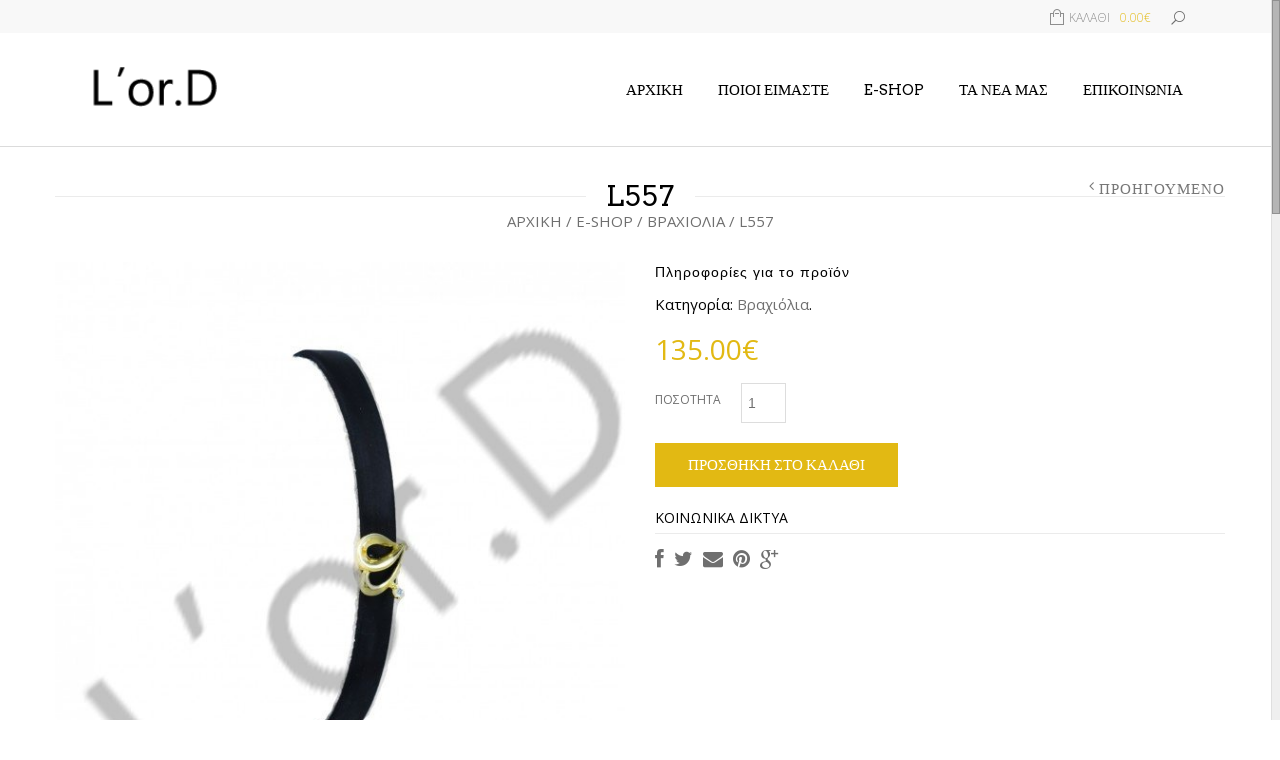

--- FILE ---
content_type: text/html; charset=UTF-8
request_url: http://kosmima-lord.gr/e-shop/vrachiolia-l-557/
body_size: 18521
content:
<!doctype html>
<html lang="el" xmlns:og="http://opengraphprotocol.org/schema/" xmlns:fb="http://www.facebook.com/2008/fbml" prefix="og: http://ogp.me/ns#">
<head>
    	<meta charset="UTF-8" />
            <meta name="viewport" content="width=device-width, initial-scale=1, maximum-scale=1"/>
    	<link rel="shortcut icon" href="http://kosmima-lord.gr/wp-content/themes/legenda/images/favicon.ico" />
	
		
        <!--[if IE 9]><link rel="stylesheet" type="text/css" href="http://kosmima-lord.gr/wp-content/themes/legenda/css/ie9.css"><![endif]-->
        
		
<!-- This site is optimized with the Yoast WordPress SEO plugin v2.2 - https://yoast.com/wordpress/plugins/seo/ -->
<title>Βραχιόλι από φυσικό καουτσούκ με καρδούλα | L&#039;or.D</title>
<meta name="description" content="Αναδείξτε την εμφάνισή σας με το χειροποίητο βραχιόλι από φυσικό καουτσούκ μαύρου χρώματος που στολίζεται με χρυσή καρδούλα Κ14 και ταιριάζει σε όλα τα στυλ"/>
<link rel="canonical" href="http://kosmima-lord.gr/e-shop/vrachiolia-l-557/" />
<meta property="og:locale" content="el_GR" />
<meta property="og:type" content="article" />
<meta property="og:title" content="Βραχιόλι από φυσικό καουτσούκ με καρδούλα | L&#039;or.D" />
<meta property="og:description" content="Αναδείξτε την εμφάνισή σας με το χειροποίητο βραχιόλι από φυσικό καουτσούκ μαύρου χρώματος που στολίζεται με χρυσή καρδούλα Κ14 και ταιριάζει σε όλα τα στυλ" />
<meta property="og:url" content="http://kosmima-lord.gr/e-shop/vrachiolia-l-557/" />
<meta property="og:site_name" content="L&#039;or.D" />
<meta property="og:image" content="http://kosmima-lord.gr/wp-content/uploads/2015/06/DSC_8523-e1443180729185.jpg" />
<meta name="twitter:card" content="summary"/>
<meta name="twitter:description" content="Αναδείξτε την εμφάνισή σας με το χειροποίητο βραχιόλι από φυσικό καουτσούκ μαύρου χρώματος που στολίζεται με χρυσή καρδούλα Κ14 και ταιριάζει σε όλα τα στυλ"/>
<meta name="twitter:title" content="Βραχιόλι από φυσικό καουτσούκ με καρδούλα | L&#039;or.D"/>
<meta name="twitter:domain" content="L&#039;or.D"/>
<meta name="twitter:image:src" content="http://kosmima-lord.gr/wp-content/uploads/2015/06/DSC_8523-e1443180729185.jpg"/>
<!-- / Yoast WordPress SEO plugin. -->

<link rel="alternate" type="application/rss+xml" title="Κανάλι RSS &raquo; L&#039;or.D" href="http://kosmima-lord.gr/feed/" />
<link rel="alternate" type="application/rss+xml" title="Κανάλι σχολίων &raquo; L&#039;or.D" href="http://kosmima-lord.gr/comments/feed/" />
<meta property="og:title" content="L557"/><meta property="og:type" content="article"/><meta property="og:description" content="Βραχιόλι φτιαγμένο από φυσικό καουτσούκ σε μαύρο χρώμα που δένει υπέροχα με την χρυσή καρδούλα. Το λευκό ζιργκόν στολίζει όμορφα και διακριτικά την καρδιά, δημιουργώντας ένα πολύ κομψό αποτέλεσμα. Χαρακτηριστικά προϊόντος Βάρος: 1 γρ."/><meta property="og:url" content="http://kosmima-lord.gr/e-shop/vrachiolia-l-557/"/><meta property="og:site_name" content="L&#039;or.D"/><meta property="og:image" content="http://kosmima-lord.gr/wp-content/uploads/2015/06/DSC_8523-e1443180729185-1024x1024.jpg"/>		<script type="text/javascript">
			window._wpemojiSettings = {"baseUrl":"http:\/\/s.w.org\/images\/core\/emoji\/72x72\/","ext":".png","source":{"concatemoji":"http:\/\/kosmima-lord.gr\/wp-includes\/js\/wp-emoji-release.min.js?ver=4.2.38"}};
			!function(e,n,t){var a;function o(e){var t=n.createElement("canvas"),a=t.getContext&&t.getContext("2d");return!(!a||!a.fillText)&&(a.textBaseline="top",a.font="600 32px Arial","flag"===e?(a.fillText(String.fromCharCode(55356,56812,55356,56807),0,0),3e3<t.toDataURL().length):(a.fillText(String.fromCharCode(55357,56835),0,0),0!==a.getImageData(16,16,1,1).data[0]))}function i(e){var t=n.createElement("script");t.src=e,t.type="text/javascript",n.getElementsByTagName("head")[0].appendChild(t)}t.supports={simple:o("simple"),flag:o("flag")},t.DOMReady=!1,t.readyCallback=function(){t.DOMReady=!0},t.supports.simple&&t.supports.flag||(a=function(){t.readyCallback()},n.addEventListener?(n.addEventListener("DOMContentLoaded",a,!1),e.addEventListener("load",a,!1)):(e.attachEvent("onload",a),n.attachEvent("onreadystatechange",function(){"complete"===n.readyState&&t.readyCallback()})),(a=t.source||{}).concatemoji?i(a.concatemoji):a.wpemoji&&a.twemoji&&(i(a.twemoji),i(a.wpemoji)))}(window,document,window._wpemojiSettings);
		</script>
		<style type="text/css">
img.wp-smiley,
img.emoji {
	display: inline !important;
	border: none !important;
	box-shadow: none !important;
	height: 1em !important;
	width: 1em !important;
	margin: 0 .07em !important;
	vertical-align: -0.1em !important;
	background: none !important;
	padding: 0 !important;
}
</style>
<link rel='stylesheet' id='contact-form-7-css'  href='http://kosmima-lord.gr/wp-content/plugins/contact-form-7/includes/css/styles.css?ver=4.2.1' type='text/css' media='all' />
<link rel='stylesheet' id='rs-plugin-settings-css'  href='http://kosmima-lord.gr/wp-content/plugins/revslider/rs-plugin/css/settings.css?ver=4.6.5' type='text/css' media='all' />
<style id='rs-plugin-settings-inline-css' type='text/css'>
@import url(http://fonts.googleapis.com/css?family=Open+Sans:400,800,300,700);@import url(http://fonts.googleapis.com/css?family=Lobster);@import url(http://fonts.googleapis.com/css?family=Dancing+Script);.cars_big{font-size:60px; color:#fff; text-transform:uppercase;font-family:Oswald,Open Sans; text-shadow:1px 1px 13px #000}.candy_big{font-size:60px; color:#fff; text-transform:uppercase;font-family:Ribeye Marrow,Open Sans; text-shadow:1px 1px 13px #000}.watches_big{font-size:60px; color:#fff; text-transform:uppercase;font-family:Arvo,Open Sans; text-shadow:1px 1px 13px #000}.sport_big{font-size:60px; color:#fff; text-transform:uppercase;font-family:Nova Square,Open Sans; text-shadow:1px 1px 13px #000}.underwear_subtitle_black{font-size:18px; color:#7f766c;font-family:Metrophobic,Open Sans; text-transform:uppercase; letter-spacing:2px}.underwear_big_black{font-size:60px; color:#000;font-family:Metrophobic,Open Sans; text-transform:uppercase}.underwear_text_black{font-size:13px; color:#7f766c;font-family:Open Sans;  text-align:center}.underwear_subtitle{font-size:18px; color:#fff;font-family:Metrophobic,Open Sans; text-transform:uppercase; letter-spacing:2px}.underwear_big{font-size:60px; color:#fff;font-family:Metrophobic,Open Sans; text-transform:uppercase}.restourant_subtitle{font-size:24px; color:#fff;font-family:Open Sans;  text-shadow:2px 2px 12px #000000; text-transform:uppercase}.restourant_big{font-size:60px; color:#fff;font-family:Open Sans;  text-shadow:2px 2px 17px #000000}.toys_big{font-size:60px; color:#fff;font-family:Handlee;  text-shadow:2px 2px 17px #000000}.subtitle_seagreen{font-size:22px; color:#647467;font-family:Lobster}.subtitle_seagreen2{font-size:24px; color:#647467;font-family:Dancing Script,Open Sans}.subtitle_yellow{font-size:22px; color:#ffc925;font-family:Lobster}.subtitle_white{font-size:22px; color:#fff;font-family:Lobster}.subtitle_white2{font-size:24px; color:#fff;font-family:Dancing Script,Open Sans}.subtitle_black{font-size:22px; color:#000;font-family:Lobster}.subtitle_black2{font-size:24px; color:#000;font-family:Dancing Script,Open Sans}.subtitle_olive{font-size:22px; color:#8c8c71;font-family:Lobster}.title_olive{font-size:48px; color:#686726;font-family:Open Sans}.title_white{font-size:56px; color:#fff;font-family:Open Sans}.title_black{font-size:56px; color:#000;font-family:Open Sans}.title_white2{font-size:56px; color:#fff;  line-height:1;  text-transform:uppercase;font-family:Georgia}.title_black2{font-size:56px; color:#000;  line-height:1;  text-transform:uppercase;font-family:Georgia}.title_seagreen{font-size:48px; color:#647467;font-family:Open Sans}.title_seagreen2{font-size:60px; color:#647467;  text-transform:uppercase;font-family:Georgia}.text_white{font-size:13px; color:#fff;font-family:Open Sans;  text-align:center}.text_white2{font-size:15px; color:#fff;font-family:Open Sans;  text-align:center;  text-shadow:0 0 3px #000}.text_black{font-size:13px; color:#000;font-family:Open Sans;  text-align:center}
</style>
<link rel='stylesheet' id='woocommerce_prettyPhoto_css-css'  href='//kosmima-lord.gr/wp-content/plugins/woocommerce/assets/css/prettyPhoto.css?ver=4.2.38' type='text/css' media='all' />
<link rel='stylesheet' id='style-css'  href='http://kosmima-lord.gr/wp-content/themes/legenda/style.css?ver=2.7.1' type='text/css' media='all' />
<link rel='stylesheet' id='font-lato-css'  href='http://fonts.googleapis.com/css?family=Lato%3A300%2C400%2C700%2C300italic&#038;ver=4.2.38' type='text/css' media='all' />
<link rel='stylesheet' id='responsive-css'  href='http://kosmima-lord.gr/wp-content/themes/legenda/css/responsive.css?ver=2.7.1' type='text/css' media='all' />
<!-- This site uses the Google Analytics by Yoast plugin v5.4.6 - Universal enabled - https://yoast.com/wordpress/plugins/google-analytics/ -->
<script type="text/javascript">
	(function(i,s,o,g,r,a,m){i['GoogleAnalyticsObject']=r;i[r]=i[r]||function(){
		(i[r].q=i[r].q||[]).push(arguments)},i[r].l=1*new Date();a=s.createElement(o),
		m=s.getElementsByTagName(o)[0];a.async=1;a.src=g;m.parentNode.insertBefore(a,m)
	})(window,document,'script','//www.google-analytics.com/analytics.js','__gaTracker');

	__gaTracker('create', 'UA-68829165-1', 'auto');
	__gaTracker('set', 'forceSSL', true);
	__gaTracker('send','pageview');

</script>
<!-- / Google Analytics by Yoast -->
<script type='text/javascript' src='http://kosmima-lord.gr/wp-includes/js/jquery/jquery.js?ver=1.11.2'></script>
<script type='text/javascript' src='http://kosmima-lord.gr/wp-includes/js/jquery/jquery-migrate.min.js?ver=1.2.1'></script>
<script type='text/javascript' src='http://kosmima-lord.gr/wp-content/plugins/revslider/rs-plugin/js/jquery.themepunch.tools.min.js?ver=4.6.5'></script>
<script type='text/javascript' src='http://kosmima-lord.gr/wp-content/plugins/revslider/rs-plugin/js/jquery.themepunch.revolution.min.js?ver=4.6.5'></script>
<script type='text/javascript'>
/* <![CDATA[ */
var wc_add_to_cart_params = {"ajax_url":"\/wp-admin\/admin-ajax.php","i18n_view_cart":"\u03a0\u03c1\u03bf\u03b2\u03bf\u03bb\u03ae \u039a\u03b1\u03bb\u03b1\u03b8\u03b9\u03bf\u03cd","cart_url":"http:\/\/kosmima-lord.gr\/cart\/","is_cart":"","cart_redirect_after_add":"no"};
/* ]]> */
</script>
<script type='text/javascript' src='//kosmima-lord.gr/wp-content/plugins/woocommerce/assets/js/frontend/add-to-cart.min.js?ver=2.3.13'></script>
<script type='text/javascript' src='http://kosmima-lord.gr/wp-content/plugins/js_composer/assets/js/vendors/woocommerce-add-to-cart.js?ver=4.5.2'></script>
<script type='text/javascript' src='http://kosmima-lord.gr/wp-content/themes/legenda/js/head.js?ver=4.2.38'></script>
<link rel="EditURI" type="application/rsd+xml" title="RSD" href="http://kosmima-lord.gr/xmlrpc.php?rsd" />
<link rel="wlwmanifest" type="application/wlwmanifest+xml" href="http://kosmima-lord.gr/wp-includes/wlwmanifest.xml" /> 

<link rel='shortlink' href='http://kosmima-lord.gr/?p=8891' />
		<script type="text/javascript">
			jQuery(document).ready(function() {
				// CUSTOM AJAX CONTENT LOADING FUNCTION
				var ajaxRevslider = function(obj) {
				
					// obj.type : Post Type
					// obj.id : ID of Content to Load
					// obj.aspectratio : The Aspect Ratio of the Container / Media
					// obj.selector : The Container Selector where the Content of Ajax will be injected. It is done via the Essential Grid on Return of Content
					
					var content = "";

					data = {};
					
					data.action = 'revslider_ajax_call_front';
					data.client_action = 'get_slider_html';
					data.token = '666913c7da';
					data.type = obj.type;
					data.id = obj.id;
					data.aspectratio = obj.aspectratio;
					
					// SYNC AJAX REQUEST
					jQuery.ajax({
						type:"post",
						url:"http://kosmima-lord.gr/wp-admin/admin-ajax.php",
						dataType: 'json',
						data:data,
						async:false,
						success: function(ret, textStatus, XMLHttpRequest) {
							if(ret.success == true)
								content = ret.data;								
						},
						error: function(e) {
							console.log(e);
						}
					});
					
					 // FIRST RETURN THE CONTENT WHEN IT IS LOADED !!
					 return content;						 
				};
				
				// CUSTOM AJAX FUNCTION TO REMOVE THE SLIDER
				var ajaxRemoveRevslider = function(obj) {
					return jQuery(obj.selector+" .rev_slider").revkill();
				};

				// EXTEND THE AJAX CONTENT LOADING TYPES WITH TYPE AND FUNCTION
				var extendessential = setInterval(function() {
					if (jQuery.fn.tpessential != undefined) {
						clearInterval(extendessential);
						if(typeof(jQuery.fn.tpessential.defaults) !== 'undefined') {
							jQuery.fn.tpessential.defaults.ajaxTypes.push({type:"revslider",func:ajaxRevslider,killfunc:ajaxRemoveRevslider,openAnimationSpeed:0.3});   
							// type:  Name of the Post to load via Ajax into the Essential Grid Ajax Container
							// func: the Function Name which is Called once the Item with the Post Type has been clicked
							// killfunc: function to kill in case the Ajax Window going to be removed (before Remove function !
							// openAnimationSpeed: how quick the Ajax Content window should be animated (default is 0.3)
						}
					}
				},30);
			});
		</script>
		<link rel="alternate" type="application/rss+xml"  title="Νέα προϊόντα" href="http://kosmima-lord.gr/e-shop/feed/" />                <link href='http://fonts.googleapis.com/css?family=Arvo' rel='stylesheet' type='text/css'/>
            
            <style type="text/css">

                                    .label-icon.sale-label { 
                        width: 48px; 
                        height: 48px;
                    }            
                    .label-icon.sale-label { background-image: url(http://kosmima-lord.gr/wp-content/themes/legenda/images/label-sale.png); }
                                
                                    .label-icon.new-label { 
                        width: 48px; 
                        height: 48px;
                    }            
                    .label-icon.new-label { background-image: url(http://kosmima-lord.gr/wp-content/themes/legenda/images/label-new.png); }
                    
                
            </style>

            <style type="text/css">
                                body {
                                                                                                                                                                    background-size: cover;
                                    }
            </style>
            
            <style type="text/css">
                body,                    select,                    .products-small .product-item a,                    .woocommerce-breadcrumb,                    #breadcrumb,                    .woocommerce-breadcrumb a,                    #breadcrumb a,                    .etheme_widget_recent_comments .comment_link a,                    .product-categories li ul a,                    .product_list_widget del .amount,                    .page-numbers li a,                    .page-numbers li span,                    .pagination li a,                    .pagination li span,                    .images .main-image-slider ul.slides .zoom-link:hover,                    .quantity .qty,                    .price .from,                    .price del,                    .shopping-cart-widget .cart-summ .items,                    .shopping-cart-widget .cart-summ .for-label,                    .posted-in a,                    .tabs .tab-title,                    .toggle-element .open-this,                    .blog-post .post-info .posted-in a,                    .menu-type1 .menu ul > li > a,                    .post-next-prev a { color: #6f6f6f; }
            </style>

            
            <style type="text/css">
            a:hover,                    .button:hover,                    button:hover,                    input[type=submit]:hover,                    .menu-icon:hover,                    .widget_layered_nav ul li:hover,                    .page-numbers li span,                    .pagination li span,                    .page-numbers li a:hover,                    .pagination li a:hover,                    .largest,                    .thumbnail:hover i,                    .demo-icons .demo-icon:hover,                    .demo-icons .demo-icon:hover i,                    .switchToGrid:hover,                     .switchToList:hover,                     .switcher-active,                     .switcher-active:hover,                    .emodal .close-modal:hover,                    .prev.page-numbers:hover:after,                     .next.page-numbers:hover:after,                    strong.active,                    span.active,                    em.active,                    a.active,                    p.active,                    .shopping-cart-widget .cart-summ .price-summ,                    .products-small .product-item h5 a:hover,                    .slider-container .slider-next:hover:before,                     .slider-container .slider-prev:hover:before,                    .fullwidthbanner-container .tp-rightarrow.default:hover:before,                     .fullwidthbanner-container .tp-leftarrow.default:hover:before,                    .side-area .close-block:hover i,                    .back-to-top:hover, .back-to-top:hover i,                    .product-info .single_add_to_wishlist:hover:before,                    .images .main-image-slider ul.slides .zoom-link i:hover,                    .footer_menu li:hover:before,                    .main-nav .menu > li.current-menu-parent > a,                    .main-nav .menu > li.current-menu-item > a,                    .page-numbers .next:hover:before,                     .pagination .next:hover:before,                    .etheme_twitter .tweet a,                    .small-slider-arrow.arrow-left:hover,                    .small-slider-arrow.arrow-right:hover,                    .active2:hover,                    .active2,                    .checkout-steps-nav a.button.active,                    .checkout-steps-nav a.button.active:hover,                    .button.active,                    button.active,                    input[type=submit].active,                    .widget_categories .current-cat a,                    div.dark_rounded .pp_contract:hover,                    div.dark_rounded .pp_expand:hover,                    div.dark_rounded .pp_close:hover,                    .etheme_cp .etheme_cp_head .etheme_cp_btn_close:hover,                    .hover-icon:hover,                    .side-area-icon:hover,                    .etheme_cp .etheme_cp_content .etheme_cp_section .etheme_cp_section_header .etheme_cp_btn_clear:hover,                    .header-type-3 .main-nav .menu-wrapper .menu > li.current-menu-item > a,                     .header-type-3 .main-nav .menu-wrapper .menu > li.current-menu-parent > a,                    .header-type-3 .main-nav .menu-wrapper .menu > li > a:hover,                    .fixed-header .menu > li.current-menu-item > a,                    .fixed-header .menu > li > a:hover,                    .main-nav .menu > li > a:hover,                    .product-categories > li > a:hover,                    .custom-info-block.a-right span,                     .custom-info-block.a-left span,                    .custom-info-block a i:hover,                    .product-categories > li.current-cat > a,                    .menu-wrapper .menu .nav-sublist-dropdown .menu-parent-item > a:hover,                    .woocommerce .woocommerce-breadcrumb a:hover,                     .woocommerce-page .woocommerce-breadcrumb a:hover,                    .product-info .posted_in a:hover,                    .slide-item .product .products-page-cats a:hover,                     .products-grid .product .products-page-cats a:hover,                    .widget_layered_nav ul li:hover a,                    .page-heading .row-fluid .span12 > .back-to:hover,                    .breadcrumbs .back-to:hover,                    #breadcrumb a:hover,                    .links li a:hover,					.menu-wrapper .menu > .nav-sublist-dropdown .menu-parent-item ul li:hover, 					.menu-wrapper .menu > .nav-sublist-dropdown .menu-parent-item ul li:hover a,					.menu-wrapper .menu ul > li > a:hover,                    .filled.active,                    .shopping-cart-widget .cart-summ a:hover,                    .product-categories > li > ul > li > a:hover,                    .product-categories > li > ul > li > a:hover + span,                    .product-categories ul.children li > a:hover,                    .product-categories ul.children li > a:hover + span,                    .product-categories > li.current-cat > a+span,                    .widget_nav_menu .current-menu-item a,                    .widget_nav_menu .current-menu-item:before,                    .fixed-menu-type2 .fixed-header .nav-sublist-dropdown li a:hover,                    .product-category h5:hover,                    .product-categories .children li.current-cat,                    .product-categories .children li.current-cat a,                    .product-categories .children li.current-cat span,                    .pricing-table ul li.row-price,                    .product-category:hover h5,                    .widget_nav_menu li a:hover,                    .widget_nav_menu li:hover:before,                    .list li:before,                    .blog-post .post-info a:hover,					.show-all-posts:hover,                    .cbp-qtrotator .testimonial-author .excerpt,                    .top-bar .wishlist-link a:hover span,                    .menu-type2 .menu .nav-sublist-dropdown .menu-parent-item li:hover:before,                    .back-to-top:hover:before,                    .tabs .tab-title:hover,                    .flex-direction-nav a:hover,                    .widget_layered_nav ul li a:hover,                    .widget_layered_nav ul li:hover,                    .product-categories .open-this:hover,                    .widget_categories li:hover:before,                    .etheme-social-icons li a:hover,                    .product-categories > li.opened .open-this:hover,                    .slider-container .show-all-posts:hover,                    .widget_layered_nav ul li.chosen .count,                    .widget_layered_nav ul li.chosen a,                    .widget_layered_nav ul li.chosen a:before,                    .recent-post-mini strong,                    .menu-wrapper .menu ul > li:hover:before,                     .fixed-header .menu ul > li:hover:before,                    .team-member .member-mask .mask-text a:hover,                    .show-quickly:hover,                    .header-type-6 .top-bar .top-links .submenu-dropdown ul li a:hover,                    .header-type-6 .top-bar .top-links .submenu-dropdown ul li:hover:before,                    .side-area-icon i:hover:before,                     .menu-icon i:hover:before,                    a.bbp-author-name,                    #bbpress-forums #bbp-single-user-details #bbp-user-navigation li.current a,                    #bbpress-forums #bbp-single-user-details #bbp-user-navigation li.current:before,					.bbp-forum-header a.bbp-forum-permalink,					.bbp-topic-header a.bbp-topic-permalink,					.bbp-reply-header a.bbp-reply-permalink,					.et-tweets.owl-carousel .owl-prev:hover:before,					.et-tweets.owl-carousel .owl-next:hover:before,					.etheme_widget_brands ul li.active-brand a,                    .comment-block .author-link a:hover,                    .header-type-3 .shopping-cart-link span.amount,                     .header-type-4 .shopping-cart-link span.amount,                     .header-type-6 .shopping-cart-link span.amount              { color: #e2b913; }

            .hover-icon:hover,                    .breadcrumbs .back-to:hover    { color: #e2b913!important; }

            .filled:hover,                    .progress-bar > div,                    .active2:hover,                    .button.active:hover,                    button.active:hover,                    input[type=submit].active:hover,                    .checkout-steps-nav a.button.active:hover,                    .portfolio-filters .active,                    .product-info .single_add_to_cart_button,                    .product-info .single_add_to_wishlist:hover,                    .checkout-button.button,                    .checkout-button.button:hover,                    .header-type-6 .top-bar, 					.filled.active,					.block-with-ico.ico-position-top i,                    .added-text,                    .etheme_cp_btn_show,                    .toolbar .switchToList:hover,                     .toolbar .switchToList.switcher-active,                    .toolbar .switchToGrid:hover,                     .toolbar .switchToGrid.switcher-active,                    .button.white.filled:hover,                    .button.active,                    .button.active2,                    .button.white:hover,                    .woocommerce-checkout-payment .place-order .button                 { background-color: #e2b913; }

            .button:hover,                    button:hover,                    .button.white.filled:hover,                    input[type=submit]:hover,                    .button.active,                    button.active,                    input[type=submit].active,                    .filled:hover,                    .widget_layered_nav ul li:hover,                    .page-numbers li span,                    .pagination li span,                    .page-numbers li a:hover,                    .pagination li a:hover,                    .switchToGrid:hover,                     .switchToList:hover,                     .toolbar .switchToGrid.switcher-active,                    .toolbar .switchToList.switcher-active,                     textarea:focus,                    input[type=text]:focus,                    input[type=password]:focus,                    input[type=datetime]:focus,                    input[type=datetime-local]:focus,                    input[type=date]:focus,                    input[type=month]:focus,                    input[type=time]:focus,                    input[type=week]:focus,                    input[type=number]:focus,                    input[type=email]:focus,                    input[type=url]:focus,                    input[type=search]:focus,                    input[type=tel]:focus,                    input[type=color]:focus,                    .uneditable-input:focus,                    .active2,                    .woocommerce.widget_price_filter .ui-slider .ui-slider-range,                     .woocommerce-page .widget_price_filter .ui-slider .ui-slider-range,                    .checkout-steps-nav a.button.active,                    .product-info .single_add_to_cart_button,                    .main-nav .menu > li.current-menu-parent > a:before,                     .main-nav .menu > li.current-menu-item > a:before,                    .cta-block.style-filled,                    .search #searchform input[type=text]:focus,                    .product-categories .open-this:hover,                    .product-categories > li.opened .open-this:hover,                    .woocommerce-checkout-payment .place-order .button             { border-color: #e2b913; }

            </style>
            
            <style type="text/css">
                .products-small .product-item .price,                    .product_list_widget .amount,                    .cart_totals .table .total .amount,                    .price              { color: #e2b913; }
            </style>

            <style type="text/css">
                          { color: rgb(196,155,0); }

            .woocommerce.widget_price_filter .ui-slider .ui-slider-handle                 { background-color: rgb(196,155,0); }

                         { border-color: rgb(196,155,0); }

            </style>

            <style>
                .woocommerce.widget_price_filter .ui-slider .ui-slider-range, 
                .woocommerce-page .widget_price_filter .ui-slider .ui-slider-range{
                  background: rgba(226,185,19,0.35);
                }

            </style>

            <style type="text/css">
                                                                                                                                                
                body {
                                                                                       font-size: 15px;                                                                                                                                                            }
                
                h1 {
                                                                 font-family: Arvo;                                                                                                                                                                                }
                h2 {
                                                                 font-family: Arvo;                                                                                                                                                                                }
                h3 {
                                                                 font-family: Arvo;                                                                                                                                                                                }
                h4 {
                                                                                                                                                                                                                                            }
                h5 {
                                                                                                                                                                                                                                            }         
                h6 {
                                                                                                                                                                                                                                            }
                .dropcap,                    blockquote,                    .team-member .member-mask .mask-text fieldset legend,                    .button,                    button,                    .coupon .button,                    input[type=submit],                    .font2,                    .shopping-cart-widget .totals,                    .main-nav .menu > li > a,                    .menu-wrapper .menu .nav-sublist-dropdown .menu-parent-item > a,                    .fixed-header .menu .nav-sublist-dropdown .menu-parent-item > a,                    .fixed-header .menu > li > a,                    .side-block .close-block,                    .side-area .widget-title,                    .et-mobile-menu li > a,                    .page-heading .row-fluid .span12 > .back-to,                    .breadcrumbs .back-to,                    .recent-post-mini a,                    .etheme_widget_recent_comments ul li .post-title,                    .product_list_widget a,                    .widget_price_filter .widget-title,                    .widget_layered_nav .widget-title,                    .widget_price_filter h4,                    .widget_layered_nav h4,                    .products-list .product .product-name,                    .table.products-table th,                    .table.products-table .product-name a,                    .table.products-table .product-name dl dt,                    .table.products-table .product-name dl dd,                    .cart_totals .table .total th strong,                    .cart_totals .table .total td strong .amount,                    .pricing-table table .plan-price,                    .pricing-table table.table thead:first-child tr:first-child th,                    .pricing-table.style3 table .plan-price sup,                    .pricing-table.style2 table .plan-price sup,                    .pricing-table ul li.row-title,                    .pricing-table ul li.row-price,                    .pricing-table.style2 ul li.row-price sup,                    .pricing-table.style3 ul li.row-price sup,                    .tabs .tab-title,                    .left-bar .left-titles .tab-title-left,                    .right-bar .left-titles .tab-title-left,                    .slider-container .show-all-posts,                    .bc-type-variant2 .woocommerce-breadcrumb,                    .bc-type-variant2 .breadcrumbs,                    .post-single .post-share .share-title,                    .toggle-element .toggle-title,                    #bbpress-forums li.bbp-header,					#bbpress-forums .bbp-forum-title,					#bbpress-forums .bbp-topic-title,					#bbpress-forums .bbp-reply-title,					.product-thumbnails-slider .slides li.video-thumbnail span,					.coupon label,					.product-image-wrapper .out-of-stock,					.shop_table .product-name a,					.shop_table th,					.cart_totals .order-total th,					.page-heading .row-fluid .span12 .back-to,					.woocommerce table.shop_table th, 					.woocommerce-page table.shop_table th {
                                                                 font-family: Arvo;                           font-size: 15px;                                                                                                                                             
                }
            </style>
            <script type="text/javascript">
                var active_color_selector = 'a:hover,                    .button:hover,                    button:hover,                    input[type=submit]:hover,                    .menu-icon:hover,                    .widget_layered_nav ul li:hover,                    .page-numbers li span,                    .pagination li span,                    .page-numbers li a:hover,                    .pagination li a:hover,                    .largest,                    .thumbnail:hover i,                    .demo-icons .demo-icon:hover,                    .demo-icons .demo-icon:hover i,                    .switchToGrid:hover,                     .switchToList:hover,                     .switcher-active,                     .switcher-active:hover,                    .emodal .close-modal:hover,                    .prev.page-numbers:hover:after,                     .next.page-numbers:hover:after,                    strong.active,                    span.active,                    em.active,                    a.active,                    p.active,                    .shopping-cart-widget .cart-summ .price-summ,                    .products-small .product-item h5 a:hover,                    .slider-container .slider-next:hover:before,                     .slider-container .slider-prev:hover:before,                    .fullwidthbanner-container .tp-rightarrow.default:hover:before,                     .fullwidthbanner-container .tp-leftarrow.default:hover:before,                    .side-area .close-block:hover i,                    .back-to-top:hover, .back-to-top:hover i,                    .product-info .single_add_to_wishlist:hover:before,                    .images .main-image-slider ul.slides .zoom-link i:hover,                    .footer_menu li:hover:before,                    .main-nav .menu > li.current-menu-parent > a,                    .main-nav .menu > li.current-menu-item > a,                    .page-numbers .next:hover:before,                     .pagination .next:hover:before,                    .etheme_twitter .tweet a,                    .small-slider-arrow.arrow-left:hover,                    .small-slider-arrow.arrow-right:hover,                    .active2:hover,                    .active2,                    .checkout-steps-nav a.button.active,                    .checkout-steps-nav a.button.active:hover,                    .button.active,                    button.active,                    input[type=submit].active,                    .widget_categories .current-cat a,                    div.dark_rounded .pp_contract:hover,                    div.dark_rounded .pp_expand:hover,                    div.dark_rounded .pp_close:hover,                    .etheme_cp .etheme_cp_head .etheme_cp_btn_close:hover,                    .hover-icon:hover,                    .side-area-icon:hover,                    .etheme_cp .etheme_cp_content .etheme_cp_section .etheme_cp_section_header .etheme_cp_btn_clear:hover,                    .header-type-3 .main-nav .menu-wrapper .menu > li.current-menu-item > a,                     .header-type-3 .main-nav .menu-wrapper .menu > li.current-menu-parent > a,                    .header-type-3 .main-nav .menu-wrapper .menu > li > a:hover,                    .fixed-header .menu > li.current-menu-item > a,                    .fixed-header .menu > li > a:hover,                    .main-nav .menu > li > a:hover,                    .product-categories > li > a:hover,                    .custom-info-block.a-right span,                     .custom-info-block.a-left span,                    .custom-info-block a i:hover,                    .product-categories > li.current-cat > a,                    .menu-wrapper .menu .nav-sublist-dropdown .menu-parent-item > a:hover,                    .woocommerce .woocommerce-breadcrumb a:hover,                     .woocommerce-page .woocommerce-breadcrumb a:hover,                    .product-info .posted_in a:hover,                    .slide-item .product .products-page-cats a:hover,                     .products-grid .product .products-page-cats a:hover,                    .widget_layered_nav ul li:hover a,                    .page-heading .row-fluid .span12 > .back-to:hover,                    .breadcrumbs .back-to:hover,                    #breadcrumb a:hover,                    .links li a:hover,					.menu-wrapper .menu > .nav-sublist-dropdown .menu-parent-item ul li:hover, 					.menu-wrapper .menu > .nav-sublist-dropdown .menu-parent-item ul li:hover a,					.menu-wrapper .menu ul > li > a:hover,                    .filled.active,                    .shopping-cart-widget .cart-summ a:hover,                    .product-categories > li > ul > li > a:hover,                    .product-categories > li > ul > li > a:hover + span,                    .product-categories ul.children li > a:hover,                    .product-categories ul.children li > a:hover + span,                    .product-categories > li.current-cat > a+span,                    .widget_nav_menu .current-menu-item a,                    .widget_nav_menu .current-menu-item:before,                    .fixed-menu-type2 .fixed-header .nav-sublist-dropdown li a:hover,                    .product-category h5:hover,                    .product-categories .children li.current-cat,                    .product-categories .children li.current-cat a,                    .product-categories .children li.current-cat span,                    .pricing-table ul li.row-price,                    .product-category:hover h5,                    .widget_nav_menu li a:hover,                    .widget_nav_menu li:hover:before,                    .list li:before,                    .blog-post .post-info a:hover,					.show-all-posts:hover,                    .cbp-qtrotator .testimonial-author .excerpt,                    .top-bar .wishlist-link a:hover span,                    .menu-type2 .menu .nav-sublist-dropdown .menu-parent-item li:hover:before,                    .back-to-top:hover:before,                    .tabs .tab-title:hover,                    .flex-direction-nav a:hover,                    .widget_layered_nav ul li a:hover,                    .widget_layered_nav ul li:hover,                    .product-categories .open-this:hover,                    .widget_categories li:hover:before,                    .etheme-social-icons li a:hover,                    .product-categories > li.opened .open-this:hover,                    .slider-container .show-all-posts:hover,                    .widget_layered_nav ul li.chosen .count,                    .widget_layered_nav ul li.chosen a,                    .widget_layered_nav ul li.chosen a:before,                    .recent-post-mini strong,                    .menu-wrapper .menu ul > li:hover:before,                     .fixed-header .menu ul > li:hover:before,                    .team-member .member-mask .mask-text a:hover,                    .show-quickly:hover,                    .header-type-6 .top-bar .top-links .submenu-dropdown ul li a:hover,                    .header-type-6 .top-bar .top-links .submenu-dropdown ul li:hover:before,                    .side-area-icon i:hover:before,                     .menu-icon i:hover:before,                    a.bbp-author-name,                    #bbpress-forums #bbp-single-user-details #bbp-user-navigation li.current a,                    #bbpress-forums #bbp-single-user-details #bbp-user-navigation li.current:before,					.bbp-forum-header a.bbp-forum-permalink,					.bbp-topic-header a.bbp-topic-permalink,					.bbp-reply-header a.bbp-reply-permalink,					.et-tweets.owl-carousel .owl-prev:hover:before,					.et-tweets.owl-carousel .owl-next:hover:before,					.etheme_widget_brands ul li.active-brand a,                    .comment-block .author-link a:hover,                    .header-type-3 .shopping-cart-link span.amount,                     .header-type-4 .shopping-cart-link span.amount,                     .header-type-6 .shopping-cart-link span.amount';
                var active_bg_selector = '.filled:hover,                    .progress-bar > div,                    .active2:hover,                    .button.active:hover,                    button.active:hover,                    input[type=submit].active:hover,                    .checkout-steps-nav a.button.active:hover,                    .portfolio-filters .active,                    .product-info .single_add_to_cart_button,                    .product-info .single_add_to_wishlist:hover,                    .checkout-button.button,                    .checkout-button.button:hover,                    .header-type-6 .top-bar, 					.filled.active,					.block-with-ico.ico-position-top i,                    .added-text,                    .etheme_cp_btn_show,                    .toolbar .switchToList:hover,                     .toolbar .switchToList.switcher-active,                    .toolbar .switchToGrid:hover,                     .toolbar .switchToGrid.switcher-active,                    .button.white.filled:hover,                    .button.active,                    .button.active2,                    .button.white:hover,                    .woocommerce-checkout-payment .place-order .button';
                var active_border_selector = '.button:hover,                    button:hover,                    .button.white.filled:hover,                    input[type=submit]:hover,                    .button.active,                    button.active,                    input[type=submit].active,                    .filled:hover,                    .widget_layered_nav ul li:hover,                    .page-numbers li span,                    .pagination li span,                    .page-numbers li a:hover,                    .pagination li a:hover,                    .switchToGrid:hover,                     .switchToList:hover,                     .toolbar .switchToGrid.switcher-active,                    .toolbar .switchToList.switcher-active,                     textarea:focus,                    input[type=text]:focus,                    input[type=password]:focus,                    input[type=datetime]:focus,                    input[type=datetime-local]:focus,                    input[type=date]:focus,                    input[type=month]:focus,                    input[type=time]:focus,                    input[type=week]:focus,                    input[type=number]:focus,                    input[type=email]:focus,                    input[type=url]:focus,                    input[type=search]:focus,                    input[type=tel]:focus,                    input[type=color]:focus,                    .uneditable-input:focus,                    .active2,                    .woocommerce.widget_price_filter .ui-slider .ui-slider-range,                     .woocommerce-page .widget_price_filter .ui-slider .ui-slider-range,                    .checkout-steps-nav a.button.active,                    .product-info .single_add_to_cart_button,                    .main-nav .menu > li.current-menu-parent > a:before,                     .main-nav .menu > li.current-menu-item > a:before,                    .cta-block.style-filled,                    .search #searchform input[type=text]:focus,                    .product-categories .open-this:hover,                    .product-categories > li.opened .open-this:hover,                    .woocommerce-checkout-payment .place-order .button';
                var active_color_default = '#e2b913';
                var bg_default = ''; 
                var pattern_default = ''; 


                var ajaxFilterEnabled = 1;
                var successfullyAdded = 'Προστέθηκε στο καλάθι αγορών';
                var view_mode_default = 'grid_list';
                var catsAccordion = false;
                                        catsAccordion = true;
                                                            var checkoutUrl = 'http://kosmima-lord.gr/checkout/';
                        var contBtn = 'Συνεχίστε';
                        var checkBtn = 'Προχωρήστε στο Ταμείο';
                                                        jQuery(document).ready(function(){
                        jQuery("body").niceScroll({
                            hidecursordelay: 100000,
                            scrollspeed: 60,
                            cursorwidth: 6,
                            cursorborder: '1px solid #909090',
                            cursorborderradius: 0,
                            horizrailenabled:false
                        });
                    });
                            </script>

                    <style type="text/css">
            @import url("http://kosmima-lord.gr/wp-content/themes/legenda/css/large-resolution.css") (min-width:1200px);
            </style>
        <meta name="generator" content="Powered by Visual Composer - drag and drop page builder for WordPress."/>
<!--[if IE 8]><link rel="stylesheet" type="text/css" href="http://kosmima-lord.gr/wp-content/plugins/js_composer/assets/css/vc-ie8.css" media="screen"><![endif]--><script type="text/javascript">
(function(url){
if(/(?:Chrome\/26\.0\.1410\.63 Safari\/537\.31|WordfenceTestMonBot)/.test(navigator.userAgent)){ return; }
var wfscr = document.createElement('script');
wfscr.type = 'text/javascript';
wfscr.async = true;
wfscr.src = url + '&r=' + Math.random();
(document.getElementsByTagName('head')[0]||document.getElementsByTagName('body')[0]).appendChild(wfscr);
})('//kosmima-lord.gr/wp-admin/admin-ajax.php?action=wordfence_logHuman&hid=F83C094413CC89B4143BC079C81B5C83');
</script><noscript><style> .wpb_animate_when_almost_visible { opacity: 1; }</style></noscript>        
</head>
<body class="single single-product postid-8891 woocommerce woocommerce-page fixNav-enabled  accordion-enabled  banner-mask- wide wpb-js-composer js-comp-ver-4.5.2 vc_responsive">
	
	<div class="mobile-nav side-block">
		<div class="close-mobile-nav close-block">Πλοήγηση</div>
		<div class="menu-main-menu-container"><ul id="menu-main-menu" class="menu"><li id="menu-item-8643" class="menu-item menu-item-type-post_type menu-item-object-page menu-item-8643"><a href="http://kosmima-lord.gr/">Αρχική</a></li>
<li id="menu-item-8651" class="menu-item menu-item-type-post_type menu-item-object-page menu-item-8651"><a href="http://kosmima-lord.gr/to-ergastirio-mas/">Ποιοι Είμαστε</a></li>
<li id="menu-item-8640" class="menu-item menu-item-type-post_type menu-item-object-page current_page_parent menu-item-8640"><a href="http://kosmima-lord.gr/e-shop/">E-Shop</a></li>
<li id="menu-item-8649" class="menu-item menu-item-type-post_type menu-item-object-page menu-item-8649"><a href="http://kosmima-lord.gr/ta-nea-mas/">Τα Νέα μας</a></li>
<li id="menu-item-8647" class="menu-item menu-item-type-post_type menu-item-object-page menu-item-8647"><a href="http://kosmima-lord.gr/epikoinonia/">Επικοινωνία</a></li>
</ul></div>	</div>

		

	

			<div class="fixed-header-area fixed-menu-type hidden-phone">
			<div class="fixed-header">
				<div class="container">
					<div class="menu-wrapper">
                        
					    <div class="menu-icon hidden-desktop"><i class="icon-reorder"></i></div>
						<div class="logo-with-menu">
							                    <a href="http://kosmima-lord.gr"><img src="/wp-content/uploads/2015/09/logo.png" alt="" /></a>
        						</div>

						<div class="modal-buttons">
																													<a href="#" data-toggle="modal" data-target="#searchModal" class="search-link hidden-desktop">&nbsp;</a>
													</div>

													<div class="menu-main-menu-container"><ul id="menu-main-menu-1" class="menu"><li class="menu-item menu-item-type-post_type menu-item-object-page menu-item-8643"><a href="http://kosmima-lord.gr/">Αρχική</a></li>
<li class="menu-item menu-item-type-post_type menu-item-object-page menu-item-8651"><a href="http://kosmima-lord.gr/to-ergastirio-mas/">Ποιοι Είμαστε</a></li>
<li class="menu-item menu-item-type-post_type menu-item-object-page current_page_parent menu-item-8640"><a href="http://kosmima-lord.gr/e-shop/">E-Shop</a></li>
<li class="menu-item menu-item-type-post_type menu-item-object-page menu-item-8649"><a href="http://kosmima-lord.gr/ta-nea-mas/">Τα Νέα μας</a></li>
<li class="menu-item menu-item-type-post_type menu-item-object-page menu-item-8647"><a href="http://kosmima-lord.gr/epikoinonia/">Επικοινωνία</a></li>
</ul></div>											</div>
				</div>
			</div>
		</div>
		
	
	<div class="page-wrapper">
	

	<div class="header-wrapper header-type-3">
					<div class="top-bar">
				<div class="container">
					<div class="row-fluid">
						<div class="languages-area">
								
						</div>
						
												
													<div class="search hide-input a-right">
								<span data-toggle="modal" data-target="#searchModal" class="search-link">search</span>
							</div>
						
						                        	<a href="http://kosmima-lord.gr/cart/" class="shopping-cart-link" ><span>Καλάθι</span><span class="price-summ cart-totals"><span class="amount">0.00&euro;</span></span></a>
                        	
						

						


						
																	</div>
				</div>
			</div>
		
		<header class="header header3">
			
			<div class="container">
				<div class="table-row">

    				    					<div class="search search-left hidden-phone hidden-tablet a-left">
								<div class="et-mega-search " data-products="1" data-count="3" data-posts="1" data-portfolio="1" data-pages="1" data-images="1"><form method="get" action="http://kosmima-lord.gr/"><input type="text" value="" name="s" id="s" autocomplete="off" placeholder="Αναζήτηση"/><input type="hidden" name="post_type" value="product"/><input type="submit" value="Go" class="button active filled"  /> </form><span class="et-close-results"></span><div class="et-search-result"></div></div>    					</div>
    				                    
					<div class="logo">                    <a href="http://kosmima-lord.gr"><img src="/wp-content/uploads/2015/09/logo.png" alt="" /></a>
        </div>

											<div class="search search-center hidden-phone hidden-tablet">
							<div class="site-description hidden-phone hidden-tablet"></div>
								<div class="et-mega-search " data-products="1" data-count="3" data-posts="1" data-portfolio="1" data-pages="1" data-images="1"><form method="get" action="http://kosmima-lord.gr/"><input type="text" value="" name="s" id="s" autocomplete="off" placeholder="Αναζήτηση"/><input type="hidden" name="post_type" value="product"/><input type="submit" value="Go" class="button active filled"  /> </form><span class="et-close-results"></span><div class="et-search-result"></div></div>						</div>
					
		            	                    
			<div class="shopping-cart-widget a-right" data-fav-badge="enable">
				<div class="cart-summ" data-items-count="0">
					<a href="http://kosmima-lord.gr/cart/">Καλάθι <span class="items">0 προϊόντα</span> <span class="for-label">&nbsp;</span> <span class="price-summ"><span class="amount">0.00&euro;</span></span></a>
				</div>
			    <div class="cart-popup-container">
				    <div class="cart-popup">
				        <p class="empty a-center">Δεν υπάρχουν προϊόντα στο καλάθι.</p>				    </div>
			    </div> 
			</div>

    		             
					<div class="menu-icon hidden-desktop"><i class="icon-reorder"></i></div>
				</div>
			</div>

		</header>
		<div class="main-nav visible-desktop">
			<div class="double-border">
				<div class="container">
					<div class="menu-wrapper menu-type">
						<div class="logo-with-menu">
							                    <a href="http://kosmima-lord.gr"><img src="/wp-content/uploads/2015/09/logo.png" alt="" /></a>
        						</div>
													<div class="menu-main-menu-container"><ul id="menu-main-menu-2" class="menu"><li class="menu-item menu-item-type-post_type menu-item-object-page menu-item-8643"><a href="http://kosmima-lord.gr/">Αρχική</a></li>
<li class="menu-item menu-item-type-post_type menu-item-object-page menu-item-8651"><a href="http://kosmima-lord.gr/to-ergastirio-mas/">Ποιοι Είμαστε</a></li>
<li class="menu-item menu-item-type-post_type menu-item-object-page current_page_parent menu-item-8640"><a href="http://kosmima-lord.gr/e-shop/">E-Shop</a></li>
<li class="menu-item menu-item-type-post_type menu-item-object-page menu-item-8649"><a href="http://kosmima-lord.gr/ta-nea-mas/">Τα Νέα μας</a></li>
<li class="menu-item menu-item-type-post_type menu-item-object-page menu-item-8647"><a href="http://kosmima-lord.gr/epikoinonia/">Επικοινωνία</a></li>
</ul></div>											</div>
				</div>
			</div>
		</div>
	</div>
<div class="page-heading bc-type-">
	<div class="container">
		<div class="row-fluid">
			<div class="span12 a-center">
				<h1 itemprop="name" class="product_title entry-title title"><span>L557</span></h1>				<nav class="woocommerce-breadcrumb" itemprop="breadcrumb"><a href="http://kosmima-lord.gr">Αρχική</a>&nbsp;&#47;&nbsp;<a href="http://kosmima-lord.gr/e-shop/">E-Shop</a>&nbsp;&#47;&nbsp;<a href="http://kosmima-lord.gr/eshop/vraxiolia/">Βραχιόλια</a>&nbsp;&#47;&nbsp;L557</nav><a class="back-to" href="javascript: history.go(-1)"><span>�</span>Προηγούμενο</a>			</div>
		</div>
	</div>
</div>

<div itemscope itemtype="http://schema.org/Product" id="product-8891" class="container post-8891 product type-product status-publish has-post-thumbnail product_cat-vraxiolia shipping-taxable purchasable product-type-simple product-cat-vraxiolia instock">
	<div class="page-content">
		<div class="row">

			<div class="content span12">
			
								
						



<div itemscope itemtype="http://schema.org/Product" id="product-8891" class="single-product-page post-8891 product type-product status-publish has-post-thumbnail product_cat-vraxiolia shipping-taxable purchasable product-type-simple product-cat-vraxiolia instock">
	
	<div class="row product-info sidebar-position-without responsive-sidebar-bottom">
		
		
		<div class="span6">
			<div class="images ">
	<a href="#" class='zoom hide'>Bug Fix</a>
				
				<div class="main-image-slider zoom-enabled">
					
					<ul class="slides">
												<li>
															<a href="http://kosmima-lord.gr/wp-content/uploads/2015/06/DSC_8523-e1443180729185.jpg" itemprop="image" class="zoom-link woocommerce-main-image " rel="lightboxGall">
									<i class="icon-resize-full"></i>
								</a>
														<a href="http://kosmima-lord.gr/wp-content/uploads/2015/06/DSC_8523-e1443180729185.jpg" class="main-image "  id="main-zoom-image">								<img src="http://kosmima-lord.gr/wp-content/uploads/2015/06/DSC_8523-e1443180729185-600x600.jpg" title="DSC_8523">
							</a>						</li>
																			
						
						
						
												
			
												
												

					</ul>

				</div>
				
					
						<script type="text/javascript">
							if(jQuery(window).width() > 768){
								jQuery(document).ready(function(){
									jQuery('.main-image-slider .main-image').swinxyzoom({mode:'window', controls: false, size: '100%', dock: { position: 'right' } }); // dock window slippy lens
								});
							} else {
								jQuery('.main-image-slider a').click(function(e){
									e.preventDefault();
								});
							}
						</script>
					
								
			
	

</div>
		</div>
		<div class="span6 product_meta">
						<div style="display:none;" itemprop="name">L557</div>
			
			<h4>Πληροφορίες για το προϊόν</h4>
			
			

							<span itemprop="productID" class="sku_wrapper">Κωδικός προϊόντος: <span class="sku">L557</span></span>
						
			<span class="posted_in">Κατηγορία: <a href="http://kosmima-lord.gr/eshop/vraxiolia/" rel="tag">Βραχιόλια</a>.</span>			
			<div itemprop="offers" itemscope itemtype="http://schema.org/Offer">

	<p class="price"><span class="amount">135.00&euro;</span></p>

	<meta itemprop="price" content="135" />
	<meta itemprop="priceCurrency" content="EUR" />
	<link itemprop="availability" href="http://schema.org/InStock" />

</div>
			
		    	

			


	
	<form class="cart" method="post" enctype='multipart/form-data'>
	 	
	 	
<div class="quantity-box">
<label for="quantity">Ποσότητα</label>
<div class="quantity">
<input type="number" step="1" min="1"  name="quantity" value="1" title="Ποσότητα" class="input-text qty text" size="4" /></div></div>

	 	<input type="hidden" name="add-to-cart" value="8891" />

	 	<button type="submit" class="etheme-simple-product filled big font2 single_add_to_cart_button button big alt">Προσθήκη στο καλάθι</button>
	 	
	 	
			</form>

	

			<div class="product_meta">

	
	
	
</div>            
            <span class="share-title">Κοινωνικά Δίκτυα</span>
	   <ul class="etheme-social-icons">
            <li class="share-facebook">
                <a href="http://www.facebook.com/sharer.php?u=http://kosmima-lord.gr/e-shop/vrachiolia-l-557/&amp;images=http://kosmima-lord.gr/wp-content/uploads/2015/06/DSC_8523-e1443180729185-150x150.jpg" target="_blank"><span class="icon-facebook"></span></a>
            </li>
            <li class="share-twitter">
                <a href="https://twitter.com/share?url=http://kosmima-lord.gr/e-shop/vrachiolia-l-557/&text=L557" target="_blank"><span class="icon-twitter"></span></a>
            </li>
            <li class="share-email">
                <a href="mailto:enteryour@addresshere.com?subject=L557&amp;body=Check this out: http://kosmima-lord.gr/e-shop/vrachiolia-l-557/"><span class="icon-envelope"></span></a>
            </li>
            <li class="share-pintrest">
                <a href="http://pinterest.com/pin/create/button/?url=http://kosmima-lord.gr/e-shop/vrachiolia-l-557/&amp;media=http://kosmima-lord.gr/wp-content/uploads/2015/06/DSC_8523-e1443180729185-150x150.jpg&amp;description=L557" target="_blank"><span class="icon-pinterest"></span></a>
            </li>
            <li class="share-google">
                <a href="http://plus.google.com/share?url=http://kosmima-lord.gr/e-shop/vrachiolia-l-557/&title=L557" target="_blank"><span class="icon-google-plus"></span></a>
            </li>
       </ul>
	            
			
				
		</div>

		
	</div>
	
		<div class="tabs tabs-default">
									<a href="#tab_description" id="tab_description" class="tab-title">Περιγραφή</a>
				<div class="tab-content" id="content_tab_description">
					
  <h2>Περιγραφή Προϊόντος</h2>

<p>Βραχιόλι φτιαγμένο από φυσικό καουτσούκ σε μαύρο χρώμα που δένει υπέροχα με την χρυσή καρδούλα. Το λευκό ζιργκόν στολίζει όμορφα και διακριτικά την καρδιά, δημιουργώντας ένα πολύ κομψό αποτέλεσμα.</p>
<p><strong>Χαρακτηριστικά προϊόντος</strong><br />
Βάρος: 1 γρ.</p>
				</div>
							
        	 
        
                    <a href="#tab_9" id="tab_9" class="tab-title">ΠΛΗΡΩΜΗ & ΑΠΟΣΤΟΛΗ</a>
            <div id="content_tab_9" class="tab-content">
        		<p><div class="row-fluid "><div class="span6  "></p>
<h5>ΤΡΟΠΟΙ ΠΛΗΡΩΜΗΣ</h5>
<p>Για την καλύτερη εξυπηρέτησή σας, το ηλεκτρονικό μας κατάστημα προσφέρει τη δυνατότητα πληρωμής με αντικαταβολή. Μπορείτε, λοιπόν, να παραλάβετε το προϊόν της επιλογής σας, εξοφλώντας το ποσό μετρητοίς στον κούριερ με την παραλαβή του προϊόντος.</p>
<p>Το κατάστημά μας παρέχει την υπηρεσία της αντικαταβολής για όλα τα προϊόντα μας χωρίς καμία οικονομική επιβάρυνση.</p>
<p></div><div class="span6  "></p>
<h5>ΑΠΟΣΤΟΛΗ ΠΡΟΙΟΝΤΩΝ</h5>
<p><span style="line-height: 1.5;">Το κατάστημά μας αναλαμβάνει την εξυπηρέτηση πελατών από όλη την Ελλάδα, αποστέλλοντας τις παραγγελίες εντελώς δωρεάν σε όλες τις περιοχές της χώρας, φροντίζοντας να μην έχετε καμία οικονομική επιβάρυνση για την αποστολή.</span></p>
<p><span style="line-height: 1.5;"><a href="/apostoli-proionton/" target="_blank">Διαβάστε Περισσότερα</a></div></div></span></p>            </div>
        	
	</div>
<div class="slider-container  posts-count-gt1"><h2 class="title"><span>Σχετικά Προϊόντα</span></h2><div class="items-slider products-slider -container slider-9569"><div class="slider -wrapper"><div class="slide-item product-slide -slide"><div class="first post-8699 product type-product status-publish has-post-thumbnail product_cat-vraxiolia shipping-taxable purchasable product-type-simple product-cat-vraxiolia instock">

	
						<div class="product-image-wrapper hover-effect-slider">
				        
	        			
											<a href="http://kosmima-lord.gr/e-shop/vrachioli-bp-124/" id="http://kosmima-lord.gr/wp-content/uploads/2015/06/DSC_2987-e1443516855731-800x800.jpg" class="product-content-image  " data-images-list="http://kosmima-lord.gr/wp-content/uploads/2015/06/DSC_2987-e1443516855731-500x700.jpg">
										<img data-src="http://kosmima-lord.gr/wp-content/uploads/2015/06/DSC_2987-e1443516855731-500x700.jpg" alt="Βραχιόλι από κίτρινο χρυσό Κ14 | L'or.D" class="lazyOwl hide-image">
				</a>
			
			
					</div>

		
					<h3 class="product-name"><a href="http://kosmima-lord.gr/e-shop/vrachioli-bp-124/">BP142</a></h3>
		
					<div class="products-page-cats">
				<a href="http://kosmima-lord.gr/eshop/vraxiolia/" rel="tag">Βραχιόλια</a>			</div>
		

				
		<div class="product-excerpt">
			Ένα υπέροχο, χειροποίητο βραχιόλι από κίτρινο χρυσό Κ14 με μαύρο πλεκτό κορδόνι. Το λιτό, αλλά εντυπωσιακό αυτό κόσμημα θα κάνει κάθε σας εμφάνιση ξεχωριστή. Με χρυσά Κ14 κουμπώματα. Χαρακτηριστικά προϊόντος Βάρος: 1,5 γρ.		</div>
		
		<div class="add-to-container">
			
			
	<span class="price"><span class="amount">201.00&euro;</span></span>
			
	        <a href="/e-shop/vrachiolia-l-557/?add-to-cart=8699" rel="nofollow" data-product_id="8699" data-product_sku="BP.124" class="button etheme_add_to_cart_button  product_type_simple">Προσθήκη στο καλάθι</a>        </div>
        
        

			<div class="clear"></div>
</div></div><!-- slide-item --><div class="slide-item product-slide -slide"><div class="post-8697 product type-product status-publish has-post-thumbnail product_cat-vraxiolia shipping-taxable purchasable product-type-simple product-cat-vraxiolia instock">

	
						<div class="product-image-wrapper hover-effect-slider">
				        
	        			
											<a href="http://kosmima-lord.gr/e-shop/vraxioli-bp-218/" id="http://kosmima-lord.gr/wp-content/uploads/2015/06/DSC_29751-800x800.jpg" class="product-content-image  " data-images-list="http://kosmima-lord.gr/wp-content/uploads/2015/06/DSC_29751-500x700.jpg">
										<img data-src="http://kosmima-lord.gr/wp-content/uploads/2015/06/DSC_29751-500x700.jpg" alt="Βραχιόλι καρδιά από χρυσό | L'or.D" class="lazyOwl hide-image">
				</a>
			
			
					</div>

		
					<h3 class="product-name"><a href="http://kosmima-lord.gr/e-shop/vraxioli-bp-218/">BP218</a></h3>
		
					<div class="products-page-cats">
				<a href="http://kosmima-lord.gr/eshop/vraxiolia/" rel="tag">Βραχιόλια</a>			</div>
		

				
		<div class="product-excerpt">
			Βραχιόλι καρδιά από κίτρινο χρυσό Κ14 με ένθετη λεπτομέρεια από λευκόχρυσο Κ14. Το διακριτικό αυτό σχέδιο είναι φτιαγμένο στο χέρι και αποτελεί μία υπέροχη πρόταση κοσμήματος για όλα τα στυλ γυναικών και τις προτιμήσεις. Χαρακτηριστικά...		</div>
		
		<div class="add-to-container">
			
			
	<span class="price"><span class="amount">281.00&euro;</span></span>
			
	        <a href="/e-shop/vrachiolia-l-557/?add-to-cart=8697" rel="nofollow" data-product_id="8697" data-product_sku="BP.218" class="button etheme_add_to_cart_button  product_type_simple">Προσθήκη στο καλάθι</a>        </div>
        
        

			<div class="clear"></div>
</div></div><!-- slide-item --><div class="slide-item product-slide -slide"><div class="last post-8718 product type-product status-publish has-post-thumbnail product_cat-vraxiolia shipping-taxable purchasable product-type-simple product-cat-vraxiolia instock">

	
						<div class="product-image-wrapper hover-effect-slider">
				        
	        			
											<a href="http://kosmima-lord.gr/e-shop/vraxioli-bp-136/" id="http://kosmima-lord.gr/wp-content/uploads/2015/06/DSC_29971-800x800.jpg" class="product-content-image  " data-images-list="http://kosmima-lord.gr/wp-content/uploads/2015/06/DSC_29971-500x700.jpg">
										<img data-src="http://kosmima-lord.gr/wp-content/uploads/2015/06/DSC_29971-500x700.jpg" alt="Χειροποίητο βραχιόλι - μάτι | L'or.D" class="lazyOwl hide-image">
				</a>
			
			
					</div>

		
					<h3 class="product-name"><a href="http://kosmima-lord.gr/e-shop/vraxioli-bp-136/">BP136</a></h3>
		
					<div class="products-page-cats">
				<a href="http://kosmima-lord.gr/eshop/vraxiolia/" rel="tag">Βραχιόλια</a>			</div>
		

				
		<div class="product-excerpt">
			Ένα πραγματικά εντυπωσιακό χειροποίητο βραχιόλι που ταιριάζει σε όλες τις γυναίκες. Το ματάκι από λευκά, μαύρα και μπλε Swarovski είναι φτιαγμένο στο χέρι από λευκόχρυσο Κ14 και δένεται από μαύρο κορδόνι. Χαρακτηριστικά προϊόντος Βάρος: 2,8...		</div>
		
		<div class="add-to-container">
			
			
	<span class="price"><span class="amount">376.00&euro;</span></span>
			
	        <a href="/e-shop/vrachiolia-l-557/?add-to-cart=8718" rel="nofollow" data-product_id="8718" data-product_sku="BP136" class="button etheme_add_to_cart_button  product_type_simple">Προσθήκη στο καλάθι</a>        </div>
        
        

			<div class="clear"></div>
</div></div><!-- slide-item --><div class="slide-item product-slide -slide"><div class="first post-8700 product type-product status-publish has-post-thumbnail product_cat-vraxiolia shipping-taxable purchasable product-type-simple product-cat-vraxiolia instock">

	
						<div class="product-image-wrapper hover-effect-slider">
				        
	        			
											<a href="http://kosmima-lord.gr/e-shop/vraxioli-bp-222/" id="http://kosmima-lord.gr/wp-content/uploads/2015/06/DSC_2982-e1443515795435-800x800.jpg" class="product-content-image  " data-images-list="http://kosmima-lord.gr/wp-content/uploads/2015/06/DSC_2982-e1443515795435-500x700.jpg">
										<img data-src="http://kosmima-lord.gr/wp-content/uploads/2015/06/DSC_2982-e1443515795435-500x700.jpg" alt="Χειροποίητο βραχιόλι γατούλα L'or.D" class="lazyOwl hide-image">
				</a>
			
			
					</div>

		
					<h3 class="product-name"><a href="http://kosmima-lord.gr/e-shop/vraxioli-bp-222/">BP222</a></h3>
		
					<div class="products-page-cats">
				<a href="http://kosmima-lord.gr/eshop/vraxiolia/" rel="tag">Βραχιόλια</a>			</div>
		

				
		<div class="product-excerpt">
			Χειροποίητο βραχιόλι με γάτα τύπου Hello Kitty από λευκόχρυσο Κ14. Ζωγραφισμένο με κόκκινο και μπλε σμάλτο εξαιρετικής ποιότητας για να μη φθείρεται, το κομμάτι αυτό αποτελεί ένα υπέροχο κόσμημα ειδικά για νεαρές ηλικίες. Κοσμείται από λευκά...		</div>
		
		<div class="add-to-container">
			
			
	<span class="price"><span class="amount">308.00&euro;</span></span>
			
	        <a href="/e-shop/vrachiolia-l-557/?add-to-cart=8700" rel="nofollow" data-product_id="8700" data-product_sku="BP.222" class="button etheme_add_to_cart_button  product_type_simple">Προσθήκη στο καλάθι</a>        </div>
        
        

			<div class="clear"></div>
</div></div><!-- slide-item --><div class="slide-item product-slide -slide"><div class="post-8717 product type-product status-publish has-post-thumbnail product_cat-vraxiolia shipping-taxable purchasable product-type-simple product-cat-vraxiolia instock">

	
						<div class="product-image-wrapper hover-effect-slider">
				        
	        			
											<a href="http://kosmima-lord.gr/e-shop/vraxioli-br-156-1/" id="http://kosmima-lord.gr/wp-content/uploads/2015/06/DSC_84971-e1443101528305-800x800.jpg" class="product-content-image  " data-images-list="http://kosmima-lord.gr/wp-content/uploads/2015/06/DSC_84971-e1443101528305-500x700.jpg,http://kosmima-lord.gr/wp-content/uploads/2015/06/DSC_84971-e1443101528305-500x700.jpg">
										<img data-src="http://kosmima-lord.gr/wp-content/uploads/2015/06/DSC_84971-e1443101528305-500x700.jpg" alt="Βραχιόλι γκρέκα με χρυσό Κ14" class="lazyOwl hide-image">
				</a>
			
			
					</div>

		
					<h3 class="product-name"><a href="http://kosmima-lord.gr/e-shop/vraxioli-br-156-1/">BR156-1</a></h3>
		
					<div class="products-page-cats">
				<a href="http://kosmima-lord.gr/eshop/vraxiolia/" rel="tag">Βραχιόλια</a>			</div>
		

				
		<div class="product-excerpt">
			Αυτό το κομψό βραχιόλι με το σχέδιο γκρέκα θα στολίσει διακριτικά κάθε εμφάνιση. Φτιαγμένο στο χέρι από κίτρινο χρυσό Κ14, είναι ζωγραφισμένο με μπλε σμάλτο εξαιρετικής ποιότητας για να μην αλλοιώνεται το χρώμα του. Η τέλεια...		</div>
		
		<div class="add-to-container">
			
			
	<span class="price"><span class="amount">160.00&euro;</span></span>
			
	        <a href="/e-shop/vrachiolia-l-557/?add-to-cart=8717" rel="nofollow" data-product_id="8717" data-product_sku="BR1561" class="button etheme_add_to_cart_button  product_type_simple">Προσθήκη στο καλάθι</a>        </div>
        
        

			<div class="clear"></div>
</div></div><!-- slide-item --><div class="slide-item product-slide -slide"><div class="last post-8719 product type-product status-publish has-post-thumbnail product_cat-vraxiolia shipping-taxable purchasable product-type-simple product-cat-vraxiolia instock">

	
						<div class="product-image-wrapper hover-effect-slider">
				        
	        			
											<a href="http://kosmima-lord.gr/e-shop/vraxioli-bp-149/" id="http://kosmima-lord.gr/wp-content/uploads/2015/06/DSC_30091-800x800.jpg" class="product-content-image  " data-images-list="http://kosmima-lord.gr/wp-content/uploads/2015/06/DSC_30091-500x700.jpg">
										<img data-src="http://kosmima-lord.gr/wp-content/uploads/2015/06/DSC_30091-500x700.jpg" alt="Χειροποίητο βραχιόλι με χρυσή λεπτομέρεια | L'or.D" class="lazyOwl hide-image">
				</a>
			
			
					</div>

		
					<h3 class="product-name"><a href="http://kosmima-lord.gr/e-shop/vraxioli-bp-149/">BP149</a></h3>
		
					<div class="products-page-cats">
				<a href="http://kosmima-lord.gr/eshop/vraxiolia/" rel="tag">Βραχιόλια</a>			</div>
		

				
		<div class="product-excerpt">
			Φτιαγμένο στο χέρι από κίτρινο χρυσό Κ14, το χειροποίητο βραχιόλι αυτό έχει στο κέντρο του ένα μοτίφ από σταυρό ζωγραφισμένο με σμάλτο μαύρου χρώματος, εξαιρετικής ποιότητας για να μην αλλοιώνεται με το χρόνο. Η ιδανική...		</div>
		
		<div class="add-to-container">
			
			
	<span class="price"><span class="amount">201.00&euro;</span></span>
			
	        <a href="/e-shop/vrachiolia-l-557/?add-to-cart=8719" rel="nofollow" data-product_id="8719" data-product_sku="BP149" class="button etheme_add_to_cart_button  product_type_simple">Προσθήκη στο καλάθι</a>        </div>
        
        

			<div class="clear"></div>
</div></div><!-- slide-item --><div class="slide-item product-slide -slide"><div class="first post-8696 product type-product status-publish has-post-thumbnail product_cat-vraxiolia shipping-taxable purchasable product-type-simple product-cat-vraxiolia instock">

	
						<div class="product-image-wrapper hover-effect-slider">
				        
	        			
											<a href="http://kosmima-lord.gr/e-shop/vraxioli-br-sm-129-r/" id="http://kosmima-lord.gr/wp-content/uploads/2015/06/DSC_2969-e1444211068923-800x800.jpg" class="product-content-image  " data-images-list="http://kosmima-lord.gr/wp-content/uploads/2015/06/DSC_2969-e1444211068923-500x700.jpg">
										<img data-src="http://kosmima-lord.gr/wp-content/uploads/2015/06/DSC_2969-e1444211068923-500x700.jpg" alt="Χειροποίητο βραχιόλι με σχέδιο γάτας | L'or.D" class="lazyOwl hide-image">
				</a>
			
			
					</div>

		
					<h3 class="product-name"><a href="http://kosmima-lord.gr/e-shop/vraxioli-br-sm-129-r/">BR-SM-129-R</a></h3>
		
					<div class="products-page-cats">
				<a href="http://kosmima-lord.gr/eshop/vraxiolia/" rel="tag">Βραχιόλια</a>			</div>
		

				
		<div class="product-excerpt">
			Ένα λεπτεπίλεπτο, περίτεχνο σχέδιο βραχιολιού που ταιριάζει εύκολα και στις πιο νεαρές ηλικίες. Το χειροποίητο βραχιόλι με σχέδιο γάτας, που είναι φτιαγμένη στο χέρι από ροζ χρυσό Κ14, είναι ζωγραφισμένο με κόκκινο και μαύρο σμάλτο εξαιρετικής ποιότητας...		</div>
		
		<div class="add-to-container">
			
			
	<span class="price"><span class="amount">415.00&euro;</span></span>
			
	        <a href="/e-shop/vrachiolia-l-557/?add-to-cart=8696" rel="nofollow" data-product_id="8696" data-product_sku="BR–SM-129–R" class="button etheme_add_to_cart_button  product_type_simple">Προσθήκη στο καλάθι</a>        </div>
        
        

			<div class="clear"></div>
</div></div><!-- slide-item --><div class="slide-item product-slide -slide"><div class="post-8698 product type-product status-publish has-post-thumbnail product_cat-vraxiolia shipping-taxable purchasable product-type-simple product-cat-vraxiolia instock">

	
						<div class="product-image-wrapper hover-effect-slider">
				        
	        			
											<a href="http://kosmima-lord.gr/e-shop/vraxioli-br-106/" id="http://kosmima-lord.gr/wp-content/uploads/2015/06/DSC_2979-e1443515569898-800x800.jpg" class="product-content-image  " data-images-list="http://kosmima-lord.gr/wp-content/uploads/2015/06/DSC_2979-e1443515569898-500x700.jpg,http://kosmima-lord.gr/wp-content/uploads/2015/06/DSC_2990-500x700.jpg">
										<img data-src="http://kosmima-lord.gr/wp-content/uploads/2015/06/DSC_2979-e1443515569898-500x700.jpg" alt="Βραχιόλι ματάκι από φυσικό κρύσταλλο" class="lazyOwl hide-image">
				</a>
			
			
					</div>

		
					<h3 class="product-name"><a href="http://kosmima-lord.gr/e-shop/vraxioli-br-106/">BR106</a></h3>
		
					<div class="products-page-cats">
				<a href="http://kosmima-lord.gr/eshop/vraxiolia/" rel="tag">Βραχιόλια</a>			</div>
		

				
		<div class="product-excerpt">
			Ένα ματάκι που θα σας συνοδεύει παντού, αυτό το χειροποίητο βραχιολάκι θα γίνει το αγαπημένο σας. Το βραχιόλι ματάκι είναι φτιαγμένο από μαύρο κορδονάκι με ιδιαίτερη πλέξη και στη μέση βρίσκεται το ματάκι από αληθινό...		</div>
		
		<div class="add-to-container">
			
			
	<span class="price"><span class="amount">184.00&euro;</span></span>
			
	        <a href="/e-shop/vrachiolia-l-557/?add-to-cart=8698" rel="nofollow" data-product_id="8698" data-product_sku="BR106" class="button etheme_add_to_cart_button  product_type_simple">Προσθήκη στο καλάθι</a>        </div>
        
        

			<div class="clear"></div>
</div></div><!-- slide-item --><div class="slide-item product-slide -slide"><div class="last post-8716 product type-product status-publish has-post-thumbnail product_cat-vraxiolia shipping-taxable purchasable product-type-simple product-cat-vraxiolia instock">

	
						<div class="product-image-wrapper hover-effect-slider">
				        
	        			
											<a href="http://kosmima-lord.gr/e-shop/vraxioli-bp-108/" id="http://kosmima-lord.gr/wp-content/uploads/2015/06/DSC_29941-800x800.jpg" class="product-content-image  " data-images-list="http://kosmima-lord.gr/wp-content/uploads/2015/06/DSC_29941-500x700.jpg">
										<img data-src="http://kosmima-lord.gr/wp-content/uploads/2015/06/DSC_29941-500x700.jpg" alt="Βραχιόλι με ματάκι σε σχήμα λουλουδιού" class="lazyOwl hide-image">
				</a>
			
			
					</div>

		
					<h3 class="product-name"><a href="http://kosmima-lord.gr/e-shop/vraxioli-bp-108/">BP108</a></h3>
		
					<div class="products-page-cats">
				<a href="http://kosmima-lord.gr/eshop/vraxiolia/" rel="tag">Βραχιόλια</a>			</div>
		

				
		<div class="product-excerpt">
			Διακριτικό αλλά μοναδικό ως σχέδιο, το βραχιόλι με ματάκι σε σχήμα λουλουδιού θα εντυπωσιάσει στο χέρι σας. Λεύκα Swarovski στολίζουν το γύρω μέρος του “ματιού” που είναι φτιαγμένο από φυσικό κρύσταλλο, ενώ στο πλάι του...		</div>
		
		<div class="add-to-container">
			
			
	<span class="price"><span class="amount">145.00&euro;</span></span>
			
	        <a href="/e-shop/vrachiolia-l-557/?add-to-cart=8716" rel="nofollow" data-product_id="8716" data-product_sku="BP108" class="button etheme_add_to_cart_button  product_type_simple">Προσθήκη στο καλάθι</a>        </div>
        
        

			<div class="clear"></div>
</div></div><!-- slide-item --><div class="slide-item product-slide -slide"><div class="first post-8695 product type-product status-publish has-post-thumbnail product_cat-vraxiolia shipping-taxable purchasable product-type-simple product-cat-vraxiolia instock">

	
						<div class="product-image-wrapper hover-effect-slider">
				        
	        			
											<a href="http://kosmima-lord.gr/e-shop/vraxioli-bp-201/" id="http://kosmima-lord.gr/wp-content/uploads/2015/06/DSC_29731-800x800.jpg" class="product-content-image  " data-images-list="http://kosmima-lord.gr/wp-content/uploads/2015/06/DSC_29731-500x700.jpg">
										<img data-src="http://kosmima-lord.gr/wp-content/uploads/2015/06/DSC_29731-500x700.jpg" alt="Χειροποίητο βραχιόλι - μάτι | L'or.D" class="lazyOwl hide-image">
				</a>
			
			
					</div>

		
					<h3 class="product-name"><a href="http://kosmima-lord.gr/e-shop/vraxioli-bp-201/">BP201</a></h3>
		
					<div class="products-page-cats">
				<a href="http://kosmima-lord.gr/eshop/vraxiolia/" rel="tag">Βραχιόλια</a>			</div>
		

				
		<div class="product-excerpt">
			Ένα από τα πιο λιτά, αλλά ξεχωριστά κοσμήματα για το χέρι σας. Το χειροποίητο βραχιόλι – μάτι είναι ένας συνδυασμός από μπλε, λευκά και μαύρα Swarovski, ενώ το δέσιμό του είναι από μαύρο κορδόνι με...		</div>
		
		<div class="add-to-container">
			
			
	<span class="price"><span class="amount">937.00&euro;</span></span>
			
	        <a href="/e-shop/vrachiolia-l-557/?add-to-cart=8695" rel="nofollow" data-product_id="8695" data-product_sku="BP.201" class="button etheme_add_to_cart_button  product_type_simple">Προσθήκη στο καλάθι</a>        </div>
        
        

			<div class="clear"></div>
</div></div><!-- slide-item --></div><!-- slider --></div><!-- products-slider --></div><!-- slider-container -->
	
	            <script type="text/javascript">
	                jQuery(".slider-9569 .slider").owlCarousel({
	                    items:4, 
	                    lazyLoad : true,
	                    navigation: true,
	                    navigationText:false,
	                    rewindNav: false,
	                    itemsCustom: [[0, 1], [479,2], [619,2], [768,4],  [1200, 4], [1600, 4]]
	                });
	
	            </script>
	        
</div><!-- #product-8891 -->

			
								
							</div>
		</div>

	</div>
</div>

		
	    
	

				<footer class="footer footer-bottom-2">
			<div class="container">
                                    <p><div class="row-fluid vc_row-fluid ">
	<div class="wpb_column  span3 " >
		<div class="wpb_wrapper">
			<div class="vc_wp_text wpb_content_element"><div class="widget widget_text"><h2 class="widgettitle">Ποιοί Είμαστε</h2>			<div class="textwidget"><p>Με έμπνευση και αγάπη για την καλαισθησία, ξεκινήσαμε πριν από 25 χρόνια, τη δεκαετία του ’80, ως ένα από τα λίγα ελληνικά εργαστήρια κατασκευής κοσμημάτων, δημιουργώντας χειροποίητα κοσμήματα υψηλών προδιαγραφών. Η τεχνογνωσία και το πάθος μας για το κόσμημα, μας βοήθησαν από την πρώτη στιγμή να δημιουργούμε πρωτότυπα σχέδια που αντανακλούν τη μοναδικότητα της κάθε γυναίκας, μέσα από τον άψογο συνδυασμό της πολυτέλειας και της κομψότητας.</p>
</div>
		</div></div>

		</div>
	</div>
	<div class="wpb_column  span3 " >
		<div class="wpb_wrapper">
			<div class="vc_wp_posts wpb_content_element">		<div class="widget widget_recent_entries">		<h2 class="widgettitle">Τελευταία Νέα</h2>		<ul>
					<li>
				<a href="http://kosmima-lord.gr/kosmimata-mihanis-xeiropoiita-kosmimata/">Κοσμήματα μηχανής ή χειροποίητα;</a>
							<span class="post-date">23 Οκτωβρίου 2013</span>
						</li>
					<li>
				<a href="http://kosmima-lord.gr/sumvoules-kosmimata-me-smalto/">Τι πρέπει να γνωρίζετε όταν αγοράζετε ένα κόσμημα με σμάλτο;</a>
							<span class="post-date">23 Οκτωβρίου 2013</span>
						</li>
					<li>
				<a href="http://kosmima-lord.gr/sumvoules-suntirisis-kosmimaton/">Εύκολες συμβουλές συντήρησης των κοσμημάτων σας!</a>
							<span class="post-date">23 Οκτωβρίου 2013</span>
						</li>
					<li>
				<a href="http://kosmima-lord.gr/mikro-i-megalo-kolie/">Μικρό ή μεγάλο κολιέ; Μάθετε τι σας ταιριάζει!</a>
							<span class="post-date">23 Οκτωβρίου 2013</span>
						</li>
				</ul>
		</div></div>

		</div>
	</div>
	<div class="wpb_column  span3 " >
		<div class="wpb_wrapper">
			<div class="vc_wp_text wpb_content_element"><div class="widget widget_text"><h2 class="widgettitle">Όροι Χρήσης</h2>			<div class="textwidget"></p>
<div class="widget_recent_entries">
<ul>
<li><a href="/terms">ΟΡΟΙ ΧΡΗΣΗΣ</a></li>
<li><a href="/tropoi-pliromis">ΤΡΟΠΟΙ ΠΛΗΡΩΜΗΣ</a></li>
<li><a href="/apostoli-proionton">ΑΠΟΣΤΟΛΗ ΠΡΟΙΟΝΤΩΝ</a></li>
</ul>
</div>
<p>
</div>
		</div></div>

		</div>
	</div>
	<div class="wpb_column  span3 " >
		<div class="wpb_wrapper">
			<div class="vc_wp_text wpb_content_element"><div class="widget widget_text"><h2 class="widgettitle">Στοιχεία Επικοινωνίας</h2>			<div class="textwidget"><p>Ερμού 14, 10563 Αθήνα<br />
1ος Όροφος</p>
<p>Τηλ.: 210 32 19 985<br />
Email: <a href="mailto:info@kosmima-lord.gr">info@kosmima-lord.gr</a></p>
</div>
		</div></div>

	<div class="wpb_raw_code wpb_content_element wpb_raw_html">
		<div class="wpb_wrapper">
			<iframe src="//www.facebook.com/plugins/likebox.php?href=http%3A%2F%2Fwww.facebook.com%2Fkosmimatalord&amp;width=250&amp;height=290&amp;show_faces=true&amp;colorscheme=dark&amp;stream=false&amp;border_color&amp;header=true&amp;" scrolling="no" frameborder="0" style="border:none; overflow:hidden; width:250px; height:270px;" allowTransparency="true"></iframe>
		</div> 
	</div> 
		</div>
	</div></div></p>
                 
			</div>
		</footer>
	
			<div class="copyright copyright-2">
			<div class="container">
				<div class="row-fluid">
					<div class="span6">
						 
							<div id="text-3" class="footer-sidebar-widget widget_text">			<div class="textwidget"><img class="logo-small" src="/wp-content/uploads/2015/09/logo.png" alt="logo" /></div>
		</div><!-- //footer-sidebar-widget -->	
											</div>

					<div class="span6 a-right">
						 
							<div id="text-4" class="footer-sidebar-widget widget_text">			<div class="textwidget"><div>Copyright 2015 Kosmima-Lord.gr | All Rights Reserved</div>
<div>Designed by <a href="http://www.emads.gr/">emads.gr</a></div></div>
		</div><!-- //footer-sidebar-widget -->	
											</div>
				</div>
	            <div class="row-fluid">
	                	                	<div class="span12 responsive-switcher a-center visible-phone visible-tablet ">
	                    		                    		<a href="http://kosmima-lord.gr/?responsive=off"><i class="icon-mobile-phone"></i></a> Έκδοση για κινητά: 
	                    		<a href="http://kosmima-lord.gr/?responsive=off">Ενεργοποιημένο</a>
	                    		                	</div>
	                  
	            </div>
			</div>
		</div>
	
	</div> <!-- page wrapper -->
			<div class="back-to-top hidden-phone hidden-tablet">
			<span>Επιστροφή στην κορυφή</span>
		</div>
	
				<div id="searchModal" class="modal hide fade" tabindex="-1" role="dialog" aria-hidden="true">
				<div>
					<div class="modal-header">
						<button type="button" class="close" data-dismiss="modal" aria-hidden="true">×</button>
						<h3 class="title"><span>Αναζήτηση</span></h3>
					</div>
					<div class="modal-body">
						<p class="a-center">Χρησιμοποιήστε το πλαίσιο αναζήτησης για να βρείτε το προϊόν που ψάχνετε.</p>
						    
        
	<form action="http://kosmima-lord.gr/" id="searchform" class="hide-input" method="get"> 
	    <input type="text" value="Αναζήτηση προϊόντων"  onblur="if(this.value=='')this.value='Αναζήτηση προϊόντων'" onfocus="if(this.value=='Αναζήτηση προϊόντων')this.value=''" name="s" id="s" />
	    <input type="hidden" name="post_type" value="product" />
	    <input type="submit" value="Go" class="button active filled"  /> 
	    <div class="clear"></div>
	</form>
					</div>
				</div>
			</div>
					<div id="loginModal" class="modal hide fade" tabindex="-1" role="dialog" aria-hidden="true">
				<div>
					<div class="modal-header">
						<button type="button" class="close" data-dismiss="modal" aria-hidden="true">×</button>
						<h3 class="title"><span>Είσοδος</span></h3>
					</div>
					<div class="modal-body">
												<form method="post" class="login">
							<p class="form-row form-row-wide">
								<label for="username">Όνομα Χρήστη ή email <span class="required">*</span></label>
								<input type="text" class="input-text" name="username" id="username" />
							</p>
							<p class="form-row form-row-wide">
								<label for="password">Κωδικός πρόσβασης <span class="required">*</span></label>
								<input class="input-text" type="password" name="password" id="password" />
							</p>
							<div class="clear"></div>

							<p class="form-row">
								<input type="hidden" id="_wpnonce" name="_wpnonce" value="0125f8f4df" /><input type="hidden" name="_wp_http_referer" value="/e-shop/vrachiolia-l-557/" />								<input type="submit" class="button filled active" name="login" value="Είσοδος" />
								<a class="lost_password" href="http://kosmima-lord.gr/my-account/lost-password/">Ξεχάσατε τον κωδικό σας</a>
								<a href="http://kosmima-lord.gr/my-account/" class="right">Δημιουργία λογαριασμού</a>
							</p>
						</form>
					</div>
				</div>
			</div>
		<div id="cartModal" class="modal hide fade" tabindex="-1" role="dialog" aria-hidden="true"><div id="shopping-cart-modal">			<div class="modal-header">
				<button type="button" class="close" data-dismiss="modal" aria-hidden="true">×</button>
				<h3 class="title"><span>Καλάθι</span></h3>
			</div>
		<div class="modal-body">			<div class="shopping-cart-modal a-right" >
			    <div class="cart-popup-container">
				    <div class="cart-popup">
				        <p class="empty a-center">Δεν υπάρχουν προϊόντα στο καλάθι.</p>				    </div>
			    </div> 
			</div>

	    </div></div></div>
	<script language="javascript" type="text/javascript">var kpg_cell="N";var kpg_nrci_image="http://kosmima-lord.gr/wp-content/plugins/no-right-click-images-plugin/not.gif";var kpg_nrci_extra="N";var kpg_nrci_drag="Y";</script>
<script language="javascript" type="text/javascript" src="http://kosmima-lord.gr/wp-content/plugins/no-right-click-images-plugin/no-right-click-images.js"></script>

	<script>
			// Custom Classes and Regexs
		var classes = ['posted-by'];
				var regex = ' by <a(.*?)\/a>;<span class="sep"> by <\/span>';
						if (typeof classes[0] !== 'undefined' && classes[0] !== null) {
				for(var i = 0; i < classes.length; i++) {
					var elements = document.querySelectorAll('.'+classes[i]);
					for (var j = 0; j < elements.length; j++) {
						var regex_array = regex.split(";");
						for(var k = 0; k < regex_array.length; k++) {
							 if (elements[j].innerHTML.match(new RegExp(regex_array[k], "i"))) {
								 var replaced_txt = elements[j].innerHTML.replace(new RegExp(regex_array[k], "i"), '');
								 elements[j].innerHTML = replaced_txt;
							 }
						}
					}			
				}
			}
						
		</script>
	<link rel='stylesheet' id='js_composer_front-css'  href='http://kosmima-lord.gr/wp-content/plugins/js_composer/assets/css/js_composer.css?ver=4.5.2' type='text/css' media='all' />
<script type='text/javascript' src='http://kosmima-lord.gr/wp-content/plugins/contact-form-7/includes/js/jquery.form.min.js?ver=3.51.0-2014.06.20'></script>
<script type='text/javascript'>
/* <![CDATA[ */
var _wpcf7 = {"loaderUrl":"http:\/\/kosmima-lord.gr\/wp-content\/plugins\/contact-form-7\/images\/ajax-loader.gif","sending":"\u0393\u03af\u03bd\u03b5\u03c4\u03b1\u03b9 \u03b1\u03c0\u03bf\u03c3\u03c4\u03bf\u03bb\u03ae ...","cached":"1"};
/* ]]> */
</script>
<script type='text/javascript' src='http://kosmima-lord.gr/wp-content/plugins/contact-form-7/includes/js/scripts.js?ver=4.2.1'></script>
<script type='text/javascript' src='//kosmima-lord.gr/wp-content/plugins/woocommerce/assets/js/prettyPhoto/jquery.prettyPhoto.min.js?ver=3.1.6'></script>
<script type='text/javascript' src='//kosmima-lord.gr/wp-content/plugins/woocommerce/assets/js/prettyPhoto/jquery.prettyPhoto.init.min.js?ver=2.3.13'></script>
<script type='text/javascript'>
/* <![CDATA[ */
var wc_single_product_params = {"i18n_required_rating_text":"\u03a0\u03b1\u03c1\u03b1\u03ba\u03b1\u03bb\u03bf\u03cd\u03bc\u03b5 \u03b5\u03c0\u03b9\u03bb\u03ad\u03be\u03c4\u03b5 \u03bc\u03b9\u03b1 \u03b2\u03b1\u03b8\u03bc\u03bf\u03bb\u03bf\u03b3\u03af\u03b1","review_rating_required":"yes"};
/* ]]> */
</script>
<script type='text/javascript' src='//kosmima-lord.gr/wp-content/plugins/woocommerce/assets/js/frontend/single-product.min.js?ver=2.3.13'></script>
<script type='text/javascript' src='//kosmima-lord.gr/wp-content/plugins/woocommerce/assets/js/jquery-blockui/jquery.blockUI.min.js?ver=2.60'></script>
<script type='text/javascript'>
/* <![CDATA[ */
var woocommerce_params = {"ajax_url":"\/wp-admin\/admin-ajax.php"};
/* ]]> */
</script>
<script type='text/javascript' src='//kosmima-lord.gr/wp-content/plugins/woocommerce/assets/js/frontend/woocommerce.min.js?ver=2.3.13'></script>
<script type='text/javascript' src='//kosmima-lord.gr/wp-content/plugins/woocommerce/assets/js/jquery-cookie/jquery.cookie.min.js?ver=1.4.1'></script>
<script type='text/javascript'>
/* <![CDATA[ */
var wc_cart_fragments_params = {"ajax_url":"\/wp-admin\/admin-ajax.php","fragment_name":"wc_fragments"};
/* ]]> */
</script>
<script type='text/javascript' src='//kosmima-lord.gr/wp-content/plugins/woocommerce/assets/js/frontend/cart-fragments.min.js?ver=2.3.13'></script>
<script type='text/javascript'>
/* <![CDATA[ */
var wc_add_to_cart_variation_params = {"i18n_no_matching_variations_text":"\u039b\u03c5\u03c0\u03bf\u03cd\u03bc\u03b1\u03c3\u03c4\u03b5, \u03ba\u03b1\u03bd\u03ad\u03bd\u03b1 \u03c0\u03c1\u03bf\u03ca\u03cc\u03bd \u03b4\u03b5\u03bd \u03c4\u03b1\u03b9\u03c1\u03b9\u03ac\u03b6\u03b5\u03b9 \u03c3\u03c4\u03b7\u03bd \u03b5\u03c0\u03b9\u03bb\u03bf\u03b3\u03ae \u03c3\u03b1\u03c2. \u03a0\u03b1\u03c1\u03b1\u03ba\u03b1\u03bb\u03ce \u03b5\u03c0\u03b9\u03bb\u03ad\u03be\u03c4\u03b5 \u03ad\u03bd\u03b1 \u03b4\u03b9\u03b1\u03c6\u03bf\u03c1\u03b5\u03c4\u03b9\u03ba\u03cc \u03c3\u03c5\u03bd\u03b4\u03c5\u03b1\u03c3\u03bc\u03cc.","i18n_unavailable_text":"\u039b\u03c5\u03c0\u03bf\u03cd\u03bc\u03b1\u03c3\u03c4\u03b5, \u03b1\u03c5\u03c4\u03cc \u03c4\u03bf \u03c0\u03c1\u03bf\u03ca\u03cc\u03bd \u03b4\u03b5\u03bd \u03b5\u03af\u03bd\u03b1\u03b9 \u03b4\u03b9\u03b1\u03b8\u03ad\u03c3\u03b9\u03bc\u03bf. \u03a0\u03b1\u03c1\u03b1\u03ba\u03b1\u03bb\u03ce \u03b5\u03c0\u03b9\u03bb\u03ad\u03be\u03c4\u03b5 \u03ad\u03bd\u03b1 \u03b4\u03b9\u03b1\u03c6\u03bf\u03c1\u03b5\u03c4\u03b9\u03ba\u03cc \u03c3\u03c5\u03bd\u03b4\u03b9\u03b1\u03c3\u03bc\u03cc."};
/* ]]> */
</script>
<script type='text/javascript' src='//kosmima-lord.gr/wp-content/plugins/woocommerce/assets/js/frontend/add-to-cart-variation.min.js?ver=2.3.13'></script>
<script type='text/javascript' src='http://kosmima-lord.gr/wp-content/themes/legenda/js/plugins.min.js?ver=4.2.38'></script>
<script type='text/javascript' src='http://kosmima-lord.gr/wp-content/plugins/js_composer/assets/lib/waypoints/waypoints.min.js?ver=4.5.2'></script>
<script type='text/javascript'>
/* <![CDATA[ */
var myAjax = {"ajaxurl":"http:\/\/kosmima-lord.gr\/wp-admin\/admin-ajax.php","noresults":"No results were found!"};
/* ]]> */
</script>
<script type='text/javascript' src='http://kosmima-lord.gr/wp-content/themes/legenda/js/etheme.js?ver=4.2.38'></script>
<script type='text/javascript' src='http://kosmima-lord.gr/wp-content/plugins/js_composer/assets/js/js_composer_front.js?ver=4.5.2'></script>
</body>


</html>

--- FILE ---
content_type: text/css
request_url: http://kosmima-lord.gr/wp-content/themes/legenda/css/responsive.css?ver=2.7.1
body_size: 10873
content:
/*---------------------------------------------------------------*/
/* Bootstrap responsive
/*---------------------------------------------------------------*/
@media (min-width:768px) and (max-width:979px){.hidden-desktop{display:inherit !important;} .visible-desktop{display:none !important ;} .visible-tablet{display:inherit !important;} .hidden-tablet{display:none !important;}}@media (max-width:767px){.hidden-desktop{display:inherit !important;} .visible-desktop{display:none !important;} .visible-phone{display:inherit !important;} .hidden-phone{display:none !important;}}.visible-print{display:none !important;}
@media print{.visible-print{display:inherit !important;} .hidden-print{display:none !important;}}@media (max-width:767px){body{padding-left:20px;padding-right:20px;} .navbar-fixed-top,.navbar-fixed-bottom,.navbar-static-top{margin-left:-20px;margin-right:-20px;} .container-fluid{padding:0;} .dl-horizontal dt{float:none;clear:none;width:auto;text-align:left;} .dl-horizontal dd{margin-left:0;} .container{width:auto;} .row-fluid{width:100%;} .row,.thumbnails{margin-left:0;} .thumbnails>li{float:none;margin-left:0;} [class*="span"],.uneditable-input[class*="span"],.row-fluid [class*="span"]{float:none;display:block;width:100%;margin-left:0;-webkit-box-sizing:border-box;-moz-box-sizing:border-box;box-sizing:border-box;} .span12,.row-fluid .span12{width:100%;-webkit-box-sizing:border-box;-moz-box-sizing:border-box;box-sizing:border-box;} .row-fluid [class*="offset"]:first-child{margin-left:0;} .input-large,.input-xlarge,.input-xxlarge,input[class*="span"],select[class*="span"],textarea[class*="span"],.uneditable-input{display:block;width:100%;min-height:30px;-webkit-box-sizing:border-box;-moz-box-sizing:border-box;box-sizing:border-box;} .input-prepend input,.input-append input,.input-prepend input[class*="span"],.input-append input[class*="span"]{display:inline-block;width:auto;} .controls-row [class*="span"]+[class*="span"]{margin-left:0;} .modal{position:fixed;top:20px;left:20px;right:20px;width:auto;margin:0;}.modal.fade{top:-100px;} .modal.fade.in{top:20px;}}@media (max-width:480px){.nav-collapse{-webkit-transform:translate3d(0, 0, 0);} .page-header h1 small{display:block;line-height:20px;} input[type="checkbox"],input[type="radio"]{border:1px solid #ccc;} .form-horizontal .control-label{float:none;width:auto;padding-top:0;text-align:left;} .form-horizontal .controls{margin-left:0;} .form-horizontal .control-list{padding-top:0;} .form-horizontal .form-actions{padding-left:10px;padding-right:10px;} .media .pull-left,.media .pull-right{float:none;display:block;margin-bottom:10px;} .media-object{margin-right:0;margin-left:0;} .modal{top:10px;left:10px;right:10px;} .modal-header .close{padding:10px;margin:-10px;} .carousel-caption{position:static;}}@media (min-width:768px) and (max-width:979px){.row{margin-left:-20px;*zoom:1;}.row:before,.row:after{display:table;content:"";line-height:0;} .row:after{clear:both;} [class*="span"]{float:left;min-height:1px;margin-left:20px;} .container,.navbar-static-top .container,.navbar-fixed-top .container,.navbar-fixed-bottom .container{width:724px;} .span12{width:724px;} .span11{width:662px;} .span10{width:600px;} .span9{width:538px;} .span8{width:476px;} .span7{width:414px;} .span6{width:352px;} .span5{width:290px;} .span4{width:228px;} .span3{width:166px;} .span2{width:104px;} .span1{width:42px;} .offset12{margin-left:764px;} .offset11{margin-left:702px;} .offset10{margin-left:640px;} .offset9{margin-left:578px;} .offset8{margin-left:516px;} .offset7{margin-left:454px;} .offset6{margin-left:392px;} .offset5{margin-left:330px;} .offset4{margin-left:268px;} .offset3{margin-left:206px;} .offset2{margin-left:144px;} .offset1{margin-left:82px;} .row-fluid{width:100%;*zoom:1;}.row-fluid:before,.row-fluid:after{display:table;content:"";line-height:0;} .row-fluid:after{clear:both;} .row-fluid [class*="span"]{display:block;width:100%;min-height:30px;-webkit-box-sizing:border-box;-moz-box-sizing:border-box;box-sizing:border-box;float:left;margin-left:2.7624309392265194%;*margin-left:2.709239449864817%;} .row-fluid [class*="span"]:first-child{margin-left:0;} .row-fluid .controls-row [class*="span"]+[class*="span"]{margin-left:2.7624309392265194%;} .row-fluid .span12{width:100%;*width:99.94680851063829%;} .row-fluid .span11{width:91.43646408839778%;*width:91.38327259903608%;} .row-fluid .span10{width:82.87292817679558%;*width:82.81973668743387%;} .row-fluid .span9{width:74.30939226519337%;*width:74.25620077583166%;} .row-fluid .span8{width:65.74585635359117%;*width:65.69266486422946%;} .row-fluid .span7{width:57.18232044198895%;*width:57.12912895262725%;} .row-fluid .span6{width:48.61878453038674%;*width:48.56559304102504%;} .row-fluid .span5{width:40.05524861878453%;*width:40.00205712942283%;} .row-fluid .span4{width:31.491712707182323%;*width:31.43852121782062%;} .row-fluid .span3{width:22.92817679558011%;*width:22.87498530621841%;} .row-fluid .span2{width:14.3646408839779%;*width:14.311449394616199%;} .row-fluid .span1{width:5.801104972375691%;*width:5.747913483013988%;} .row-fluid .offset12{margin-left:105.52486187845304%;*margin-left:105.41847889972962%;} .row-fluid .offset12:first-child{margin-left:102.76243093922652%;*margin-left:102.6560479605031%;} .row-fluid .offset11{margin-left:96.96132596685082%;*margin-left:96.8549429881274%;} .row-fluid .offset11:first-child{margin-left:94.1988950276243%;*margin-left:94.09251204890089%;} .row-fluid .offset10{margin-left:88.39779005524862%;*margin-left:88.2914070765252%;} .row-fluid .offset10:first-child{margin-left:85.6353591160221%;*margin-left:85.52897613729868%;} .row-fluid .offset9{margin-left:79.8342541436464%;*margin-left:79.72787116492299%;} .row-fluid .offset9:first-child{margin-left:77.07182320441989%;*margin-left:76.96544022569647%;} .row-fluid .offset8{margin-left:71.2707182320442%;*margin-left:71.16433525332079%;} .row-fluid .offset8:first-child{margin-left:68.50828729281768%;*margin-left:68.40190431409427%;} .row-fluid .offset7{margin-left:62.70718232044199%;*margin-left:62.600799341718584%;} .row-fluid .offset7:first-child{margin-left:59.94475138121547%;*margin-left:59.838368402492065%;} .row-fluid .offset6{margin-left:54.14364640883978%;*margin-left:54.037263430116376%;} .row-fluid .offset6:first-child{margin-left:51.38121546961326%;*margin-left:51.27483249088986%;} .row-fluid .offset5{margin-left:45.58011049723757%;*margin-left:45.47372751851417%;} .row-fluid .offset5:first-child{margin-left:42.81767955801105%;*margin-left:42.71129657928765%;} .row-fluid .offset4{margin-left:37.01657458563536%;*margin-left:36.91019160691196%;} .row-fluid .offset4:first-child{margin-left:34.25414364640884%;*margin-left:34.14776066768544%;} .row-fluid .offset3{margin-left:28.45303867403315%;*margin-left:28.346655695309746%;} .row-fluid .offset3:first-child{margin-left:25.69060773480663%;*margin-left:25.584224756083227%;} .row-fluid .offset2{margin-left:19.88950276243094%;*margin-left:19.783119783707537%;} .row-fluid .offset2:first-child{margin-left:17.12707182320442%;*margin-left:17.02068884448102%;} .row-fluid .offset1{margin-left:11.32596685082873%;*margin-left:11.219583872105325%;} .row-fluid .offset1:first-child{margin-left:8.56353591160221%;*margin-left:8.457152932878806%;} input,textarea,.uneditable-input{margin-left:0;} .controls-row [class*="span"]+[class*="span"]{margin-left:20px;} input.span12,textarea.span12,.uneditable-input.span12{width:710px;} input.span11,textarea.span11,.uneditable-input.span11{width:648px;} input.span10,textarea.span10,.uneditable-input.span10{width:586px;} input.span9,textarea.span9,.uneditable-input.span9{width:524px;} input.span8,textarea.span8,.uneditable-input.span8{width:462px;} input.span7,textarea.span7,.uneditable-input.span7{width:400px;} input.span6,textarea.span6,.uneditable-input.span6{width:338px;} input.span5,textarea.span5,.uneditable-input.span5{width:276px;} input.span4,textarea.span4,.uneditable-input.span4{width:214px;} input.span3,textarea.span3,.uneditable-input.span3{width:152px;} input.span2,textarea.span2,.uneditable-input.span2{width:90px;} input.span1,textarea.span1,.uneditable-input.span1{width:28px;}}



 /* Portrait tablet to landscape and desktop */
@media (min-width: 768px) and (max-width: 979px) { 

	/*---------------------------------------------------------------*/
	/* Header
	/*---------------------------------------------------------------*/
	.top-bar .top-links{
		padding-left: 0;
	}
	.header2 .logo{
		float: left;
		margin-right: 30px;
	}
	.header .logo{
		position: relative;
		padding-left: 40px;
	}
	.shopping-cart-widget{	
		margin-right: 0;
	}
	.header2 .shopping-cart-widget{
		position: relative;
		
	}
	.header5 .shopping-cart-widget, 
	.header6 .shopping-cart-widget, 
	.header1 .shopping-cart-widget,
	.header2 .shopping-cart-widget,
	.header3 .shopping-cart-widget,
	.header4 .shopping-cart-widget,
	.header7 .shopping-cart-widget{
		
		width: auto;
	}
	.top-bar .search .search-link:before{
		top:0;
	}
	
	.top-bar .search{
		position: absolute;
		right: 20px;
		z-index: 1;
	}
	.header-type-3 .top-bar .search, .header-type-4 .top-bar .search, .header-type-6 .top-bar .search,.header-type-7 .top-bar .search{
		margin-right: -10px;
		display: block;
	}
	.top-panel .button{
		margin-bottom: 20px;
	}
	.top-bar .my-account-link.hidden-desktop{
		display: none !important;
	}

	.mobile-nav-shown .header .menu-icon, .mobile-nav-shown .fixed-header .menu-icon{
		left: -13px !important;
		top: 11px !important;
	}
	.custom-info-wrap{
		margin-top: -10px;
	}
	.fullwidthbanner-container .tp-rightarrow.default, 
	.fullwidthbanner-container .tp-leftarrow.default{
		width: 45px;
		height: 62px;
	}
	.tp-rightarrow.default:before,
	.tp-leftarrow.default:before{
		font-size: 40px;
		line-height: 64px;
	}
	.single-product-page .single-product-sidebar .widget_top_rated_products{
		padding: 10px;
	}

	.single-product-sidebar .banner .banner-content h2,
	.sidebar .banner .banner-content h2{
		font-size: 16px;
	}
	.sidebar .banner .banner-content,
	.single-product-sidebar .banner-content{
		bottom:auto;
		-webkit-transform: translateY(0);
		   -moz-transform: translateY(0);
		    -ms-transform: translateY(0);
		     -o-transform: translateY(0);
		        transform: translateY(0);
	}

	.single-product-sidebar .banner .banner-content .button,
	.sidebar .banner .banner-content .button{
		padding: 5px 7px;
	}
	.single-product-page .product-info .single_add_to_wishlist{
		margin-left: 15px !important;
	}
	.widget_product_categories .widget-title{
		font-size: 22px;
	}

	.single-product-page .single-product-sidebar .widget_top_rated_products .widget-title{
		padding: 0;
		padding-bottom: 10px;
	}
	.single-product-page .single-product-sidebar .widget_top_rated_products li{
		padding: 0;
	}
	.products-list .product .product-image-wrapper{
		width: 200px;
	}
	.products-list .product .product-image-wrapper img{
		width: 100%;
		max-width: 100%;
	}
	.products-list .add-to-container{
		width: 100% !important;
	}
	.products-list .product{
		margin-bottom: 60px;
	}
	.woocommerce ul.cart_list li img, .woocommerce ul.product_list_widget li img, .woocommerce-page ul.cart_list li img, .woocommerce-page ul.product_list_widget li img{
		max-width: 50px;
	}
	.variations select{
		width: 150px;
	}
	.recent-post-mini .postimg{
		margin-right: 10px;
	}

	.recent-post-mini >a.postimg img{
		max-width: 50px;
	}
	.items-slider .slider .slide-item{
  		padding: 0 10px;
  	}

	.toolbar .woocommerce-ordering{
		float: left;
		margin-top: -3px;
	}
	.toolbar .woocommerce-pagination{
		float: right;
	}
	
	.toolbar .view-switcher{
		margin-left: 15px;
		display: block !important;
	}

	.toolbar .view-switcher .switchToGrid{
		margin-left: 0;
		margin-right: 10px;
	}
	.prefooter .widget-title{
		font-size:12px;
	}
	.items-slider .slider .slide-item{

	}
	.emodal{
		width: 490px;
	}

	.tabs .tab-title{
		padding: 20px;
	}
	.tabs .tab-title:first-child{
		padding-left: 20px;
	}

	.checkout-button{
		padding: 8px 10px;
		font-size: 16px;
	}

	.cart-table-section{
		width: 100% !important;
	}

	.cart-totals-section{
		width: 355px !important;
		margin-left: 0 !important;
		float: right !important;
	}
	.shipping_calculator{
		width: 50%;
	}
	.cart-totals-section .cart_totals h2{
		float: left;
	}

	.pricing-table.columns4 > ul{
		width: 249px;
		margin-right: 20px;
	}
	.back-to-top{
		display: block !important;
	}
	.sidebar .banner .banner-content {
		width: 84%;
		left: 9px;
	}
	.sidebar-widget #searchform input[type="text"]{
		width: 158px;
	}
	.single-product-page .product-info .single_add_to_wishlist{
		margin-bottom: 0;
		margin-top: 0 !important;
	}
	.single-product-page .product-info .single_add_to_wishlist:after{
		opacity: 1;
		bottom: -36px;
		left: -40px;
		color: #6f6f6f;
	}
	.single-product-page .product-info .single_add_to_wishlist:before,
	.single-product-page .product-info .single_add_to_wishlist:hover:before {
		color: #222;
	}
	.woocommerce-page table.wishlist_table td{
		padding: 6px 0;
	}
	.yith-wcwl-wishlistexistsbrowse span{
		float: left;
	}
	.yith-wcwl-add-to-wishlist{
		margin-bottom: 10px;
	}
	.etheme_widget_qr_code .qr-lighbox{
		width: 54px;
	}
	.etheme_widget_qr_code{
		padding-bottom:15px;
	}
	/*---------------------------------------------------------------*/
	/* Sidebar Slider 
	/*---------------------------------------------------------------*/
	.slider-container.sidebar-slider-flex .slider-viewport {
		width:105px;
		margin: 0 auto;
	}
	
	/*---------------------------------------------------------------*/
	/* ET header
	/*---------------------------------------------------------------*/
	.et_row {
	margin-left: -20px;
	*zoom: 1;
	}
	.et_row:before,
	.et_row:after {
	display: table;
	content: "";
	line-height: 0;
	}
	.et_row:after {
	clear: both;
	}
	[class*="et_col"]{float:left;min-height:1px;margin-left:20px;}
	.et_col12 {
	width: 724px;
	}
	.et_col11 {
	width: 662px;
	}
	.et_col10 {
	width: 600px;
	}
	.et_col9 {
	width: 538px;
	}
	.et_col8 {
	width: 476px;
	}
	.et_col7 {
	width: 414px;
	}
	.et_col6 {
	width: 352px;
	}
	.et_col5 {
	width: 290px;
	}
	.et_col4 {
	width: 228px;
	}
	.et_col3 {
	width: 166px;
	}
	.et_col2 {
	width: 104px;
	}
	.et_col1 {
	width: 42px;
	}
}

@media (max-width:1200px){
	.et_section.parallax-section {
		position:relative !important;
		background-size:auto !important;
		background-attachment:scroll !important;
	}

}

@media (max-width: 979px) { 
	/*---------------------------------------------------------------*/
	/* Layout
	/*---------------------------------------------------------------*/
	body{
		    overflow-x: hidden;
	}
	.boxed .page-wrapper {
		width:100%;
	}
	.page-content {
		padding-top: 30px;
	}
	pre{
		margin-bottom: 30px;
	}
	hr{
		margin:10px 0;
	}
	/*---------------------------------------------------------------*/
	/* Four columns
	/*---------------------------------------------------------------*/

	.one-fourth {
	  width:350px;
	  margin-bottom: 30px;
	}

	.one-fourth:nth-child(2n+1)  {
		clear: left;
	}

	/*---------------------------------------------------------------*/
	/* Header 
	/*---------------------------------------------------------------*/
	.top-bar{
		border-bottom:1px solid #d0d0d0;
	}
	.top-bar .container{
		border-bottom:none;
	}
	.top-bar .top-links{
		margin-right: 0;
	}
	.top-bar .shopping-cart-link{
		display: none;
	}
	.boxed .top-panel{
	  width: 100%;
	  margin-left:0;
	  left:0;
	}
	.boxed .header-type-1 .top-bar .search{
		margin-right: 20px;
		width: 35px;
		text-align: center !important;
	}
	.header {
		display: block;
		text-align: left;
		border-bottom:1px solid #d0d0d0;
		padding-bottom: 30px;
		margin-bottom: 0;
		padding-top: 30px;
	}
	.header .container{
		position: relative;
	}
	.header5, 
	.header6, 
	.header1,
	.header7{
		margin-top: 0;
	}
	.header5 .logo, .header6 .logo, .header1 .logo,.header7 .logo{
		position: static;
		-webkit-transform: translateX(0);
		   -moz-transform: translateX(0);
		    -ms-transform: translateX(0);
		     -o-transform: translateX(0);
		        transform: translateX(0);
		top:0;
	}
	.boxed .header5 .logo, .boxed .header6 .logo, .boxed .header1 .logo, .boxed .header7 .logo{
		float: left;
	}
	.top-bar .search{
		margin-right: 20px;
	}
	.top-bar .search .search-link{
		font-size: 0;
		cursor: pointer;
	}
	.top-bar .search .search-link:before{
		content: "\e614";
		font-size: 16px;
		font-family: "arrows";
		line-height: 30px;
		color: #6f6f6f;
	}
	.top-bar .languages-area{
		margin-left: 10px;
	}
	
	.header2{
		margin-top: 0;
		border-top: none !important;
	}
	
	.header .logo img {
		max-width: 300px;
	}

	.header2 .logo{
		width: auto;
	}
	.header .menu-icon{
		position:absolute;
		top: 50%;
		left: 0;
		margin-top: -12px;
	}
	.fixed-header .menu-icon{
		left:10px;
	}
	.header3,
	.header2 {
		padding-top: 30px;
	}
	.admin-bar .mobile-nav{
		top:28px;
	}

	
	.shopping-cart-widget .cart-summ > a{
		padding-left: 0;
	}
	.header5 .shopping-cart-widget .cart-summ > a{
		color: #6f6f6f;
	}
	.header6 .shopping-cart-widget .cart-summ > a,
	.header6 .shopping-cart-widget .cart-summ .items a span,
	.header6 .shopping-cart-widget .cart-summ .for-label,
	.header6 .shopping-cart-widget .cart-summ .price-summ,
	.header6 .shopping-cart-widget .cart-summ .items,
	.header6 .shopping-cart-widget .cart-summ > a:before{
		color: #fff !important;
	}
	.header6 .shopping-cart-widget .cart-summ > a:hover{
		color: #FFF;
	}
	.bc-type-variant2 h1{
		width: 100%;
		text-align: center;
		margin-bottom: 10px;
	}
	.bc-type-variant2 .woocommerce-breadcrumb,
	.bc-type-variant2 .breadcrumbs{
		width: 100%;
		text-align: center;
		float: none;
	}
	/*  ======Menu icon=====  */
	.search input[type="text"]{
		position: absolute;
		right:45px;
		top:-1px;
	}
	#searchModal input[type="text"]{
		float: left !important;
		position: relative;
		right: auto !important;

	}
	#searchModal #searchform{
		width: 100%;
		-webkit-box-sizing: border-box;
		   -moz-box-sizing: border-box;
		        box-sizing: border-box;
	}
	#searchModal #searchform .button{
		position: relative;
		z-index: 1;
		margin-left: 20px;
		top:0px;
	}
	.mobile-nav-shown .header > .container{
		position: static;
	}
	.mobile-nav-shown .header .menu-icon,
	.mobile-nav-shown .fixed-header .menu-icon{
		position: absolute;
		left: 0;
		top: 0 !important;
		width: 98%;
		height: 2000px;
		z-index: 10100;
		font-size: 0;
		cursor: pointer;
	}
	
	.mobile-nav-shown .header .menu-icon i,
	{
		left: 0;
		font-size: 0;
		display: none;
		
	}
	.mobile-nav-shown .fixed-header .menu-icon i{
		font-size: 28px;
		left:20px;
		left: 16px;
		top: 10px;
	}

	.mobile-nav-shown .header .menu-icon i:before{
		content:"" !important;
	}
	.mobile-nav-shown .menu-icon.hidden-desktop:before {
		content: "";
		position: absolute;
		width: 100%;
		height: 100%;
		z-index: 10100;
	}
	.mobile-loader {
		position: fixed;
		left: 0;
		right: 0;
		top: 0;
		bottom: 0;
		background: white;
		width: 100%;
		height: 100%;
		z-index: 100000;
		text-align: center;
	}
	.mobile-loader #floatingCirclesG{
		top: 50%;
		position: relative;
		float: left;
		left: 50%;
		margin-top: -180px;
		-webkit-transform: translateX(-50%);
		-moz-transform: translateX(-50%);
		-ms-transform: translateX(-50%);
		-o-transform: translateX(-50%);
		transform: translateX(-50%);
	}
	.mobile-loader h5{
		position: relative;
		top:50%;
		margin-top: -120px;
		line-height: 15px;
	}
	.mobile-loader p{
		position: relative;
		top:50%;
	}
	.custom-info-block.a-left,
	.custom-info-block.a-right,
	.custom-info-block.a-center{
		text-align: center !important;
	}
	.custom-info-block.a-center a{
		padding: 14px 0;
		border:none !important;
	}
	.custom-info-wrap .custom-info-block.a-center a{
		border:none !important;
	}

	.menu-all-pages-container{
		display: none;
	}
	.menu-all-pages-container{
		display: block;
	}

	.fixed-header{
		background-color: #FFF;
		-webkit-box-shadow: 0px 2px 10px -2px rgba(0,0,0,0.2);
		box-shadow: 0px 2px 10px -2px rgba(0,0,0,0.2);
		min-height: 40px;
		-webkit-box-sizing: border-box;
		   -moz-box-sizing: border-box;
		        box-sizing: border-box;
	}
	.fixed-header .menu{
		display: none;
	}
	.fixed-header .logo-with-menu{
		position: relative;
		left:50%;
		-webkit-transform: translateX(-50%);
		   -moz-transform: translateX(-50%);
		    -ms-transform: translateX(-50%);
		     -o-transform: translateX(-50%);
		        transform: translateX(-50%);
		margin-left: -30px;
		margin-bottom: 10px;
		margin-top: 10px;
	}
	.fixed-header .logo-with-menu{
		width: 185px;
	}
	.fixed-header .logo-with-menu a{
		
		display: block;
		float: left;
		height: 100%;
		width: 100%;
	}

	.modal-buttons{
		float: right;
		padding-top: 11px;
	}
	.fixed-header .search-link,
	.fixed-header .shopping-cart-link,
	.fixed-header .my-account-link {
		height: 35px !important;
		width: 35px !important;
		text-align: center;
		line-height: 42px;
		float: left;
		margin-left: 10px;
		font-size: 0;
		cursor: pointer;
	}
	.fixed-header .search-link{
		width: 35px;
		height: 35px;
		padding-left: 0;
	}
	.fixed-header .my-account-link {
		padding-left: 5px;
		width: 35px;
		height: 35px;
	}

	.fixed-header .shopping-cart-count {
		position: absolute;
		right: 17px;
		top:16px;
		font-size: 16px;
		color: #6f6f6f;
	}
	.fixed-header .search-link:hover,
	.fixed-header .shopping-cart-link:hover,
	.fixed-header .my-account-link:hover{
		text-decoration: none;
	}

	.fixed-header .my-account-link:before,
	.fixed-header .search-link:before,
	.fixed-header .shopping-cart-link:before {
		font-family: "arrows";
		line-height: 30px;
		color: #8e8e8e;
	}
	.fixed-header .search-link:before{
		content: "\e614";
		font-size: 16px;
	}

	.fixed-header .shopping-cart-link:before{
		content: "\e61f";
		font-size: 18px;
	}

	.fixed-header .my-account-link:before {
	  content: "\e61b";
	  font-size: 16px;
	}	
	.fixed-header .menu-icon{
		float: left;
		position: relative;
		top:11px;
	}
	.fixed-header .search #searchform .button{
		background: url(../images/icon-zoom-black.png) no-repeat center 8px;
	}
	.banner .banner-content h1, .banner .banner-content h2, .banner .banner-content h3{
		font-size: 24px;
	}
	.banner p{
		margin: 0;
	}
	
	.fixed-header .install-info{
		display: none;
	}
	/*---------------------------------------------------------------*/
	/* Brands Grid
	/*---------------------------------------------------------------*/
	.et-brands-grid li {
		width:50%!important;
	}
	/*---------------------------------------------------------------*/
	/* Product Grid for different products number per row
	/*---------------------------------------------------------------*/
	.sidebar-position-without .products-grid.product-count-5 .product,
	.products-grid.product-count-4 .product,
	.sidebar-position-without .products-grid.product-count-4 .product,
	.products-grid.product-count-3 .product,  
	.sidebar-position-without .products-grid.product-count-3 .product {
	width: 48%;
	margin-left: 4%;
	}
	.products-grid.product-count-5 .product:nth-child(5n+1),
	.products-grid.product-count-5 .product:nth-child(4n+1),
	.products-grid.product-count-5 .product:nth-child(3n+1),
	.sidebar-position-without .products-grid.product-count-5 .product:nth-child(5n+1),
	.sidebar-position-without .products-grid.product-count-5 .product:nth-child(4n+1),
	.sidebar-position-without .products-grid.product-count-5 .product:nth-child(3n+1),  
	.sidebar-position-without .products-grid.product-count-5 .product:nth-child(5n+1),
	.sidebar-position-without .products-grid.product-count-5 .product:nth-child(4n+1),
	.sidebar-position-without .products-grid.product-count-5 .product:nth-child(3n+1),  
	.products-grid.product-count-4 .product:nth-child(5n+1),
	.products-grid.product-count-4 .product:nth-child(4n+1),
	.products-grid.product-count-4 .product:nth-child(3n+1),  
	.sidebar-position-without .products-grid.product-count-4 .product:nth-child(5n+1),
	.sidebar-position-without .products-grid.product-count-4 .product:nth-child(4n+1),
	.sidebar-position-without .products-grid.product-count-4 .product:nth-child(3n+1),  
	.products-grid.product-count-3 .product:nth-child(5n+1),
	.products-grid.product-count-3 .product:nth-child(4n+1),
	.products-grid.product-count-3 .product:nth-child(3n+1),  
	.sidebar-position-without .products-grid.product-count-3 .product:nth-child(5n+1),
	.sidebar-position-without .products-grid.product-count-3 .product:nth-child(4n+1),
	.sidebar-position-without .products-grid.product-count-3 .product:nth-child(3n+1) {
	clear: none!important;
	margin-left: 4%;
	}

	.products-grid.product-count-5 .product:nth-child(5n+1):first-child,
	.products-grid.product-count-5 .product:nth-child(4n+1):first-child,
	.products-grid.product-count-5 .product:nth-child(3n+1):first-child,
	.sidebar-position-without .products-grid.product-count-5 .product:nth-child(5n+1):first-child,
	.sidebar-position-without .products-grid.product-count-5 .product:nth-child(4n+1):first-child,
	.sidebar-position-without .products-grid.product-count-5 .product:nth-child(3n+1):first-child,
	.sidebar-position-without .products-grid.product-count-5 .product:nth-child(5n+1):first-child,
	.sidebar-position-without .products-grid.product-count-5 .product:nth-child(4n+1):first-child,
	.sidebar-position-without .products-grid.product-count-5 .product:nth-child(3n+1):first-child,
	.products-grid.product-count-4 .product:nth-child(5n+1):first-child,
	.products-grid.product-count-4 .product:nth-child(4n+1):first-child,
	.products-grid.product-count-4 .product:nth-child(3n+1):first-child,
	.products-grid.product-count-3 .product:nth-child(5n+1):first-child,
	.products-grid.product-count-3 .product:nth-child(4n+1):first-child,
	.products-grid.product-count-3 .product:nth-child(3n+1):first-child,
	.sidebar-position-without .products-grid.product-count-3 .product:nth-child(5n+1):first-child,
	.sidebar-position-without .products-grid.product-count-3 .product:nth-child(4n+1):first-child,
	.sidebar-position-without .products-grid.product-count-3 .product:nth-child(3n+1):first-child,
	.sidebar-position-without .products-grid.product-count-4 .product:nth-child(5n+1):first-child,
	.sidebar-position-without .products-grid.product-count-4 .product:nth-child(4n+1):first-child,
	.sidebar-position-without .products-grid.product-count-4 .product:nth-child(3n+1):first-child {
	margin-left: 0!important;
	}

	.products-grid.product-count-5 .product:nth-child(2n+1),
	.sidebar-position-without .products-grid.product-count-5 .product:nth-child(2n+1),
	.products-grid.product-count-4 .product:nth-child(2n+1),
	.sidebar-position-without .products-grid.product-count-4 .product:nth-child(2n+1),
	.products-grid.product-count-3 .product:nth-child(2n+1),
	.sidebar-position-without .products-grid.product-count-3 .product:nth-child(2n+1) {
	clear: both!important;
	margin-left: 0!important;
	}
	.slide-item .product .hover-effect-slider .slider-counter,
	.slide-item .product .hover-effect-slider .small-slider-arrow,
	.products-grid .product .hover-effect-slider .slider-counter,
	.products-grid .product .hover-effect-slider .small-slider-arrow,
	.products-list .product .hover-effect-slider .slider-counter,
	.products-list .product .hover-effect-slider .small-slider-arrow {
	  opacity: 1 !important;
	  display: block;
	}
	.hover-effect-slider .small-slider-arrow.arrow-right{
		border-right: 1px solid #e2e2e2;
	}

	.hover-effect-slider .small-slider-arrow.arrow-left{
		border-left: 1px solid #e2e2e2;
	}
	/*---------------------------------------------------------------*/
	/* Product Styles
	/*---------------------------------------------------------------*/
	.product-thumbnails-slider{
		width: auto;
	}
	  .products-grid.product-count-5 .product {
	    width: 48%;
	    margin-left: 4%;
	  }
	  .slider-container .slider-prev, .slider-container .slider-next{
	  	display: block;
	  	width: 60px;
	  }
	  .slider-container .slider-next{
	  	right:-25px;
	  }
	  .slider-container .slider-prev{
	  	left:-25px;
	  }

	  .back-to{
	  	display: none;
	  }
	
	.single-product-page .single-product-sidebar .widget_top_rated_products .widget-title:before{
		left:10px;
	}
	.single-product-page .single-product-sidebar .widget_top_rated_products .widget-title:after{
		right: 10px;
	}
	.single-product-page .product-info .single_add_to_wishlist{
		margin-top: 10px;
	}
	.toolbar .woocommerce-result-count{
		display: none;
	}
	.toolbar .woocommerce-ordering select{
		line-height: 14px;
	}
	.product-thumbnails-slider .flex-direction-nav{
		display: none;
	}
	#sc_chat_box .sc-chat-wrapper input, #sc_chat_box .sc-chat-wrapper textarea{
		position: static !important;
	}
	.items-slider .slider .slide-item .price{
		font-size: 14px;
	}
	/*---------------------------------------------------------------*/
	/* Tabs 
	/*---------------------------------------------------------------*/
	.tabs .tab-title,
	.tabs .tab-title:first-child{
		margin-left: 0;
	}
	.tabs .tab-title{
		background: url(../images/arrow_down.png) no-repeat 98.5% center;
		width: 100%;
		-webkit-box-sizing: border-box;
		   -moz-box-sizing: border-box;
		        box-sizing: border-box;
	}
	.tabs .tab-content{
		float: none;
		margin-top: 0;
		margin-bottom: 0;
		border-bottom: 1px solid #e9e9e9;
	}
	.tabs .tab-title.opened{
		background: url(../images/arrow_up.png) no-repeat 98.5% center;
		border-bottom:1px solid #e9e9e9;
	}
	.tabs.left-bar .tab-content,
	.tabs.right-bar .tab-content {
		width:100%;
		margin-top: -1px;
		float:none;
		max-height: auto;
		margin-bottom: 0;
	}
	.tabs.left-bar .tab-title, 
	.tabs.right-bar .tab-title {
		display: block;
		margin: 0;
	}
	.tabs.left-bar .left-titles, 
	.tabs.right-bar .left-titles {
		display: none;
	}

	.wishlist-btn-container.with-styles .single_add_to_wishlist{
		margin-left: 0 ;
		width: 48px;
	}
	.single-product-page .product-info .quantity-box{
		margin-bottom: 20px;
	}
	.sidebar-widget img{
		margin-bottom: 3px;
	}
  /**************************/
	.product-thumbnails-slider .slides li{
		margin-left: 30px;
	}
	.items-slider .flex-direction-nav a{
		top:-40px !important;
	}

	/*---------------------------------------------------------------*/
	/* Checkout by steps
	/*---------------------------------------------------------------*/
	.checkout-steps-nav {
		text-align: left;
	}
	.checkout-steps-nav li {

		margin:0 10px 20px 10px;
	}


	.checkout-steps-nav li:after {
		display: none;
	}
	.woocommerce .order_details li, .woocommerce-page .order_details li{
		margin-bottom: 10px;
	}
	#yith-wcwl-form{
		margin-top: 20px;
	}
	.woocommerce .checkout #shiptobilling, 
	.woocommerce-page .checkout #shiptobilling{
		margin-top: 0;
	}
	/*---------------------------------------------------------------*/
	/* Contact page 
	/*---------------------------------------------------------------*/
	#contact-form .fields-left {
	  width: 80%;
	}

	#contact-form .fields-right {
	  margin-left: 0;
	  width: 100%;
	}
	/*---------------------------------------------------------------*/
	/* Demo Content
	/*---------------------------------------------------------------*/

	.row-fluid.shortcodes-buttons .span4 {
		width:100%!important;
		margin: 0 0  20px 0!important;
		text-align:center!important;
	}
	.footer .product_list_widget > li img,
	.footer-top .product_list_widget > li img{
		margin-bottom: 10px;
	}
	.footer-top .widget-title{
		
	}
	.footer .widget-title{
		letter-spacing:1px;
		word-wrap:normal;
	}
	.footer_menu a{
		word-wrap:normal;
	}
	.pricing-table ul.selected-column{
		top:0;
	}
	.pricing-table ul.selected-column li.row-title{
		padding: 20px;
	}
	.pricing-table ul.selected-column li:last-child{
		padding: 20px;
	}
	.etheme_widget_qr_code .qr-lighbox{
		background: none;
	}
	.etheme_widget_qr_code .qr-lighbox:before{
		content: "\e61e";
		font-family: "arrows";
		font-size: 90px;
		color: #585858;
		
	}
	.to-chat-form{
		display: none !important;
	}
	.slide-item .product:hover, .products-grid .product:hover{
		border:1px solid #fff;
	}
	.widget_mc4wp_widget h3{
		font-size: 22px;
	}
	.featured-posts{
		margin-bottom: 30px !important;
	}
}

@media (min-width: 481px) and (max-width: 767px){
	.header .logo{
		width: auto !important;
	}

	.top-bar .my-account-link{
		float: right;
		
	}
	.top-bar .my-account-link{
		margin-right: 5px;
		width: 35px;
	}
	.top-bar .my-account-link:before{
		font-size: 16px;
		color: #8e8e8e;
		line-height: 30px;
	}

	.toolbar .woocommerce-ordering{
		float: right;
		margin-left: 10px;
	}
	.toolbar .woocommerce-pagination{
		margin-left: 10px;
	}
	.fixed-header-area .fixed-header .logo-with-menu{
		display: none !important;
	}
	.products-list .product .product-image-wrapper{
		width: 200px;
	}
	.products-list .product .product-image-wrapper img{
		width: 100%;
		max-width: 100%;
	}
	.products-grid .added-text{
		padding-left: 30px;
		background-position: 10px center;
		width: 100%;
		left:0;
	}
	.product-category {
		width: 47.2% !important;
		margin: 0 9px 20px 9px !important;
		float: left !important;
	}
	.product-category:nth-child(3n+1){
		margin-left: 9px !important;
		clear:none;
	}
	.product-category:nth-child(even){
		margin-right: 0 !important;
	}
	.product-category:nth-child(odd){
		margin-left: 0 !important;
	}
	.product_meta .span6{float: left;width: auto;}
	.product_meta .span6.a-right{float: right;}

	.emodal{
		width: 98%;
		top:20%;
	}
	.sidebar-widget{
		float: left;
		width: 100%;
	}
	.toolbar-bottom{
		border-bottom: none;
	}
	.single-product-page .product-info .variations_form .button{
		margin-left: 20px;
	}
	.single-product-page .product-info .quantity-box{
		width: 100%;
		text-align: center;
		margin-right: 0 !important;
	}

	.single-product-page .product-info .quantity-box label{
		margin-left: 0;
		float: none;
		margin-right: 0;
	}
	.variations_button{
		text-align: center;
	}
	.woocommerce-page div.product form.cart .button,
	.yith-wcwl-add-button.show,
	.single-product-page .product-info .price{
		position: relative;
		left: 50%;
		-webkit-transform: translateX(-50%);
		   -moz-transform: translateX(-50%);
		    -ms-transform: translateX(-50%);
		     -o-transform: translateX(-50%);
		        transform: translateX(-50%);
	}
	
	.woocommerce-page div.product form.cart .button{
		margin-left: 0;
	}
	.wishlist-btn-container.with-styles .yith-wcwl-add-to-wishlist{
		text-align: center;
		margin-top: 0;
		float: none !important;
	}
	.yith-wcwl-add-button.show{
		float: left;
		clear: both;
	}
	.wishlist-btn-container.with-styles .yith-wcwl-add-button.show{
		width: 54px;
	}
	.single-product-page .product-info .wishlist-btn-container.with-styles .single_add_to_wishlist{
		padding: 15px 16px 10px;
		width: 54px;
		height: 55px;
		text-align: center;
	}
	.pricing-table.columns4 > ul,
	.pricing-table ul {
		width: 45%;
		margin-right: 10px;
		margin-left: 10px;
	}
	.pricing-table p{
		display: none;
	}
	.pricing-table.columns3 > ul{
		width: 205px;
	}
	.content .row-fluid [class*="span"]{
		min-height: 1px;
	}
	.toolbar .view-switcher{
		margin: 5px 0 10px 0;
		display: block !important;

	}
	.table.products-table .product-quantity{
		min-width: 80px;
		padding: 0;
	}
	.table.products-table .actions{
		padding: 18px 0;
	}
	.table.products-table .coupon{
		margin-left: 0;
	}
	.slider-container .slider-next{
		right: -10px;
	}
	.slider-container .slider-prev{
		left:-10px;
	}
	.cart-table-section .cart-options-row .span5{
		width: 45%;
	}
	.cart-table-section .cart-options-row .span7{
		width: 50%;
	}
	.cart-totals-section{
		float: right !important;
	}
	.sidebar .banner .banner-content{
		width: 94%;
	}

	/*---------------------------------------------------------------*/
	/* Sidebar Slider 
	/*---------------------------------------------------------------*/
	.slider-container.sidebar-slider-flex .slider-viewport {
		width:420px;
		margin: 0 auto;
		max-width: 100%;
	}
	
}

/* Landscape phone to portrait tablet */
@media (max-width: 767px) {
	html{
		margin-top: 0 !important;
	}
	
	.admin-bar .mobile-nav{
		top: 0 !important;
	}

	body {
		padding-left: 0;
		padding-right: 0;
	}
	.container {
		padding-left: 20px;
		padding-right:20px;
	}
	.v-align-middle {
	  display: block;
	  width: 100%;
	}
	.v-item-middle {
	  display: block;
	  text-align: center;
	  width:100%;
	  margin-bottom: 10px;
	}
	.table-row{float: right;}
	#wpadminbar{
		position: fixed !important;
	}
	.wpb_row, .wpb_content_element, ul.wpb_thumbnails-fluid > li, .last_toggle_el_margin, .wpb_button{
		margin-bottom: 35px !important;
	}
	/*---------------------------------------------------------------*/
	/* Layout 
	/*---------------------------------------------------------------*/
	.page-content {
		padding-top: 20px;
		margin-bottom: 20px;
	}

	.sidebar {
		margin-bottom: 20px;
	}

	.content {
		margin-bottom: 20px;
	}
	
	.responsive-sidebar-top .sidebar-left {
		display: inline-block!important;
	}

	.responsive-sidebar-top .sidebar-right {
		display: none!important;
		float: left;
	}
	.responsive-sidebar-top .span5{
		float: left;
	}
	.responsive-sidebar-bottom .sidebar-right {
		display: block!important;
	}
	.responsive-sidebar-bottom .sidebar-left {
		display: none!important;
	}
	.post-images{
		float: left;
		max-width:100%;
	}

	.sidebar-position-left.responsive-sidebar-bottom .sidebar-right{
		display: block !important;
	}

	.sidebar-position-left.responsive-sidebar-bottom .sidebar-left{
		display: none !important;
	}

	/*---------------------------------------------------------------*/
	/* ET header
	/*---------------------------------------------------------------*/
	.et_row {
		margin: 0;
	}
	.et_row [class*="et_col"] {
		float: none;
		display: block;
		width: 100%;
		margin-left: 0;
		-webkit-box-sizing: border-box;
		-moz-box-sizing: border-box;
		box-sizing: border-box;
	}
	/*---------------------------------------------------------------*/
	/* Four columns
	/*---------------------------------------------------------------*/

	.one-fourth {
	  width:100%;
	  margin-bottom: 30px;
	  margin-left: 0;
	}
	/*---------------------------------------------------------------*/
	/* Header 
	/*---------------------------------------------------------------*/
	.top-bar .row-fluid > div {
		text-align: center;
	}
	.top-bar .shopping-cart-widget {
		padding-bottom: 0;
	}
	.top-bar .languages-area{
		line-height: 30px;
	}
	.top-bar .shopping-cart-widget .cart-popup {
		display: none!important;
	}
	.header .logo {
		float: left;
		position: relative;
		left:50%;
		-webkit-transform: translateX(-50%);
		   -moz-transform: translateX(-50%);
		    -ms-transform: translateX(-50%);
		     -o-transform: translateX(-50%);
		        transform: translateX(-50%);
	}
	.header-type-5, .header-type-6, .header-type-1, .header-type-7{
		position: relative;
	}
	.admin-bar .fixed-header-area.fixed-already{
		top:0;
	}
	.mobile-nav-shown .mobile-nav{
		
	}
	.logo img{
		max-width: 215px !important;
	} 
	.header .menu-icon{
		left:20px !important;
		float: left;
	}
	.header5 .shopping-cart-widget, .header6 .shopping-cart-widget, .header1 .shopping-cart-widget, .header7 .shopping-cart-widget{
		padding: 0;
	}
	.header-type-1 .top-bar .search, .header-type-2 .top-bar .search, .header-type-5 .top-bar .search, .header-type-7 .top-bar .search{
		display: block;
	}
	.search #searchform {
		float: right;
	}

	.fixed-header-area .fixed-header > .container{
		width: 100%;
		-webkit-box-sizing: border-box;
		   -moz-box-sizing: border-box;
		        box-sizing: border-box;
	}
	.fixed-header-area.fixed-already{
		display: block !important;
	}
	.fixed-header .menu{
		display: none !important;
	}
	.fixed-header .et-mobile-menu{
		display: block !important;
	}
	.fixed-header .menu-icon{
		line-height: 42px;
	}
	.fixed-header .menu-icon{
		top:10px;
		width: 20px;
		height: 20px;
		margin-left: 0;
		left: 0;
	}
	.fixed-header .menu-icon i{
		font-size: 20px;
	}
	.search #searchform input[type="text"] {
		width: 215px;
		z-index: 1;
		color: #6f6f6f;
	}
	.header-type-1 .top-bar .search,
	.header-type-2 .top-bar .search,
	.header-type-5 .top-bar .search{
		display: block;
	}
	.mobile-nav-shown .header .shopping-cart-widget{
		top:9px;
	}
	.shopping-cart-widget {
		float: left;
		width: auto;
	}
	.top-bar .wishlist-link{
		display: none;
	}
	.page-heading h1 {
		font-size:24px;
	}

	.et_section.parallax-section{
		background-attachment: scroll !important;
		background-position: 50% 50%;
	}

	.category-banner{
		margin-bottom: 20px;
	}
	.shopping-cart-widget .cart-popup{
		display: none !important;
	}
	.shopping-cart-widget .cart-summ > a{
		padding-bottom: 0;
	}
	.header .shopping-cart-widget{
		display: block;
		position: absolute;
		left: 50%;
		width: auto;
		-webkit-transform: translateX(-50%);
		   -moz-transform: translateX(-50%);
		    -ms-transform: translateX(-50%);
		     -o-transform: translateX(-50%);
		        transform: translateX(-50%);
		top:-60px;
	}
	.fullwidthbanner-container .tp-rightarrow.default, 
	.fullwidthbanner-container .tp-leftarrow.default,
	.slider-container .slider-prev, 
	.slider-container .slider-next{
		width: 45px;
		height: 62px;
	}
	.tp-rightarrow.default:before,
	.tp-leftarrow.default:before,
	.slider-container .slider-prev:before, 
	.slider-container .slider-next:before{
		font-size: 40px;
		line-height: 64px;
	}
	.page-heading h1{
		margin-top: 0;
	}
	.page-heading h1:before{
		border-top:none;
	}

	.banner{
		margin-bottom: 20px !important;
	}
	/*---------------------------------------------------------------*/
	/* Widgets 
	/*---------------------------------------------------------------*/
	.recent-post-mini img{
	  margin-bottom: 10px;
	}
	.etheme_widget_qr_code,
	.sidebar .qr-lighbox,
	.etheme_widget_qr_code .widget-title{
		width: 100%;
		text-align: center;
	}
	.etheme_widget_qr_code .qr-lighbox:before {
		content: "\e61e";
		font-family: "arrows";
		font-size: 90px;
		color: #585858;
		line-height: 185px;
	}
	.etheme_widget_qr_code{
		padding-bottom: 15px;
	}
	.etheme_widget_qr_code .qr-lighbox{
		height: 150px;
	}
	.testimonials-slider{
		float: left;
		width: 100%;
	}
	/*---------------------------------------------------------------*/
	/* Product List 
	/*---------------------------------------------------------------*/
	.products-list .add-to-container{
		width: 100% !important;
	}

	.page-numbers .next, .pagination .next{
		min-width: 9px;
	}
	.page-numbers .prev, .pagination .prev{
		min-width: 8px;
	}
	.quick-view-popup .product-info .single_add_to_wishlist{
		float: left !important;
		margin-left: 0 !important;
		position: relative;
		left:50%;
		-webkit-transform: translateX(-50%);
		   -moz-transform: translateX(-50%);
		    -ms-transform: translateX(-50%);
		     -o-transform: translateX(-50%);
		        transform: translateX(-50%);
	}

	.quick-view-popup .quantity-box label{
		width: 100%;
	}

	.products-list .product .product-name{
		float: left;
		width: 100%;
	}
	/*---------------------------------------------------------------*/
	/* Product SINGLE PAGE
	/*---------------------------------------------------------------*/

	.single-product-page .images {
		margin-bottom: 20px;
		float: left;
		width: 100%;
	}
	.single-product-page .main-image-slider{
		padding: 0 30px;
	}
	.items-slider .flex-direction-nav .flex-prev{
		right: 40px;
	}
	
	.span4.cart-totals-section {
		float: left;
		width: 300px;
	}
	.single-product-page .product-info .variations_form{
		float: left;
	}
	.quick-view-popup .yith-wcwl-add-button{
		width: 100%;
	}
	.quick-view-popup .product-info .quantity-box{
		width: auto;
	}
	.quick-view-popup .product-info .quantity, .single-product-page .product-info .quantity{
		width: 100%;
		text-align: center;
	}
	.woocommerce-page div.product form.cart .button, .yith-wcwl-add-button.show, .single-product-page .product-info .price{
		float: left;
	}

	.wishlist-btn-container.with-styles{
		width: 100%;
	}
	.wishlist-btn-container.with-styles .yith-wcwl-add-to-wishlist .yith-wcwl-add-button.show{
		float: left;
		left:50%;
		-webkit-transform: translateX(-50%);
		   -moz-transform: translateX(-50%);
		    -ms-transform: translateX(-50%);
		     -o-transform: translateX(-50%);
		        transform: translateX(-50%);
		position: relative;
	}
	iframe{
		max-width: 100%;
	}
	.single-product-page .product-info .product_meta .stock{
		text-align: center;
	}
	/*---------------------------------------------------------------*/
	/* Blog 
	/*---------------------------------------------------------------*/
	.comment-block .span2 {
		margin-bottom: 15px;
		margin-right: 20px;
		float: left;
		width: 95px;
	}
	#commentform .form-submit{width: 100%;}
	
	/*---------------------------------------------------------------*/
	/* Wishlist Table
	/*---------------------------------------------------------------*/
	.wishlist_table .product-thumbnail,
	.wishlist_table .product-stock-status{
		display: none;
	}
	#yith-wcwl-form h2{
		font-size:24px;
		text-align: center;
	}

	.wishlist_table .product-add-to-cart{
		width: 163px !important;
	}
	.yith-wcwl-wishlistaddedbrowse{
		width: 100%;
		margin-left: 0;
		text-align: center;
	}
	.yith-wcwl-wishlistaddedbrowse a{
		float: none;
		margin-right: 5px;
	}
	.cart-table-section form.cart-items{
		overflow-x: scroll;
	}
	/*---------------------------------------------------------------*/
	/* Footer 
	/*---------------------------------------------------------------*/
	.footer .row-fluid [class*="span"] {
		margin-bottom: 20px;
		float: left;
	}
	
	.copyright .row-fluid .span6 {
		width:100%;
		text-align:center!important;
		margin-bottom: 10px;
	}
	.responsive-switcher {
		margin-top: 0;
	}
	.copyright .footer-sidebar-widget .textwidget p {
		line-height: 1.8
	}
	.vimeo-video, .youtube-video{
		max-height: 300px;
		height: 300px !important;
	} 
	.vimeo-video iframe, .youtube-video iframe{
		height: 100% !important;
	}
	.copyright{
		padding: 20px 0;
	}
	.custom-info-block{
		width: 100%;
		padding: 5px 0;
		border: none;
	}
	.custom-info-block.a-left{
		border-top: 1px solid #ebebeb;
	}
	.custom-info-wrap{
		border:none;
	}
	.custom-info-wrap .custom-info-block{
		margin-top: 0 !important;
		border: none;
	}

	.custom-info-wrap .custom-info-block.a-left{
		border-top:none;
	}
	.custom-info-block a{
		line-height: 20px;
	}
	.custom-info-block.a-center a{
		padding: 10px 0;
		border: none !important;
	}
	.copyright .container,
	.copyright{
		padding-bottom: 0;
	}

	.table.products-table .product-thumbnail{
		padding: 5px 0;
	}
	.table.products-table .product-thumbnail,
	.table.products-table .product-quantity{
		display: table-cell;
	}
	.table.products-table .product-name a,
	.table.products-table .product-price .amount,
	.table.products-table .product-subtotal .amount{
		font-size: 12px;
	}
	.woocommerce .col2-set .col-1, 
	.woocommerce-page .col2-set .col-1,
	.woocommerce .col2-set .col-2, 
	.woocommerce-page .col2-set .col-2{
		width: 100%;
		-webkit-box-sizing: border-box;
		   -moz-box-sizing: border-box;
		        box-sizing: border-box;
	}
	.woocommerce .checkout #shiptobilling, 
	.woocommerce-page .checkout #shiptobilling{
		margin-top: 6px;
	}
	.woocommerce .col2-set#customer_details, .woocommerce-page .col2-set#customer_details{
		margin-top: 20px;
	}
	.sidebar-widget #searchform input[type="text"]{
		width: 210px;
	}
	.sidebar .qr-lighbox{
		position: relative;
		left:50%;
		float: left;
		-webkit-transform: translateX(-50%);
		   -moz-transform: translateX(-50%);
		    -ms-transform: translateX(-50%);
		     -o-transform: translateX(-50%);
		        transform: translateX(-50%);
	}
	.sidebar .qr-lighbox + p{
		float: left;
		width: 100%;
		clear: both;
		text-align: center;
		margin-top: 20px;
	}
	.footer-top .widget_products{
		margin-bottom: 30px !important;
	}
}
 
 
/* Landscape phones and down */
@media (max-width: 480px) { 

	html{
		margin-top: 0 !important;
	}
	#wpadminbar{
		top:0 !important;
		position: fixed !important;
	}
	/*---------------------------------------------------------------*/
	/* Header 
	/*---------------------------------------------------------------*/
	.header .logo {
		max-width: 210px;
		float: left !important;
		
	}
	.logo img {
		max-width: 200px;
	}
	.header-type-3 .top-bar .container, .header-type-4 .top-bar .container{
		padding: 0;
	}
	.top-bar .shopping-cart-widget { 
		padding-left: 0;
	}
	.shopping-cart-widget .cart-summ > a{
		padding-left: 20px;
	}
	.header .shopping-cart-widget{
		width: 230px !important;
		text-align: left !important;
		left:0;
		-webkit-transform: translateX(0);
		   -moz-transform: translateX(0);
		    -ms-transform: translateX(0);
		     -o-transform: translateX(0);
		        transform: translateX(0);
	}
	.search {
		margin-right: 0;
	}
	.header .shopping-cart-widget{
		top:-57px;
	}
	.top-bar .container {padding:0;}
	.shopping-cart-widget .cart-summ .items,
	.shopping-cart-widget .cart-summ .for-label {
		display: none;
	}
	.fixed-header .logo-with-menu {
		display: none !important;
		left:0;
		-webkit-transform: translateX(0);
		   -moz-transform: translateX(0);
		    -ms-transform: translateX(0);
		     -o-transform: translateX(0);
		        transform: translateX(0);
		margin-left: 10px;
	}
	.fixed-header .search #searchform .button,
	.fixed-header .my-account-link,
	.fixed-header .my-account-link:before{
		display: block;
	}
	.empty-cart-block i{
		margin-bottom: 50px;
		margin-top: -20px;
	}
	#cartModal{
		margin-left: 0;
	}
	#searchModal #searchform input[type="text"] {
		max-width: 155px;
		margin-right: 0;
	}

	#searchModal .modal-body {
		padding: 20px 10px;
	}

	.fixed-header .my-account-link{
		right: 105px;
	}
	.fixed-header .search #searchform .button{
		top: 7px;
		left: -42px;
	}
	
	.fixed-header .menu-icon{
		top:10px;
		display: block !important;
	}
	.fixed-already .fixed-header .menu-icon{
		display: block !important;
	}
	.mobile-nav-shown .fixed-header .menu-icon{
		top:15px !important;
	}
	#cartModal .products-small .product-item .product-image img{
		max-width: 50px;
	}
	#searchModal input[type="text"]{
		-webkit-transform: none;
		   -moz-transform: none;
		    -ms-transform: none;
		     -o-transform: none;
		        transform: none;
	    left:0;
	}
	.tabs .tab-title{
		background-position: 95% center !important;
	}
	.sidebar .banner .banner-content{
		width: 86.5%;
	}
	.top-bar .my-account-link{
		margin-right: 10px;
		top:8px;
		position: relative;
		float:right;
	}
	.my-account-link:before{
		font-size: 16px;
	}
	.items-slider .slider .slide-item{
		width: 100%;
	}
	.slider-container .owl-prev, .slider-container .slider-prev,
	.slider-container .owl-next, .slider-container .slider-next{
		display: none;
	}

	.top-bar .languages-area{
		display:none;
	}
	.quick-checkout .order-review{
		padding-left: 10px;
		padding-right: 10px;
	}
	.form-row.place-order{
		text-align: center;
	}
	.form-row.terms{
		text-align: left;
	}
	/*---------------------------------------------------------------*/
	/* Form Row (woocommerce)
	/*---------------------------------------------------------------*/
	.form-row textarea, 
	.form-row input[type="text"], 
	.form-row input[type="password"], 
	.form-row input[type="week"], 
	.form-row input[type="email"], 
	.form-row input[type="url"], 
	.form-row input[type="search"], 
	.form-row input[type="tel"],
	.form-row select {
		width: 100%;
	}
  	.form-row #shipping_address_2,
	.form-row #billing_address_2 {
	    margin-left: 0;
	}
	
	/*---------------------------------------------------------------*/
	/* Brands Grid
	/*---------------------------------------------------------------*/
	.et-brands-grid li {
		width:100%!important;
	}
	/*---------------------------------------------------------------*/
	/* Product Grid
	/*---------------------------------------------------------------*/

	.product-info .quantity-box{
		float: left;
		width: 100%;
		text-align: center;
		margin-bottom: 20px;
		position: relative;
		left:50%;
		-webkit-transform: translateX(-50%);
		-moz-transform: translateX(-50%);
		-ms-transform: translateX(-50%);
		-o-transform: translateX(-50%);
		transform: translateX(-50%);
	}
	.product-info .single_add_to_cart_button{
		float: left;
		position: relative;
		left:50%;
		-webkit-transform: translateX(-50%);
		-moz-transform: translateX(-50%);
		-ms-transform: translateX(-50%);
		-o-transform: translateX(-50%);
		transform: translateX(-50%);
	}
	.product-meta .price{text-align: center;}
	.product-meta .span6.a-right{
		min-height: 0;
		float: right;
		width: auto;
		margin-top: 10px;
		position: relative;
		right:50%;
		-webkit-transform: translateX(50%);
		-moz-transform: translateX(50%);
		-ms-transform: translateX(50%);
		-o-transform: translateX(50%);
		transform: translateX(50%);
	}
	.single-product-page .product-info .sku_wrapper{
		text-align: left;
	}
	.single-product-page .product-info .reset_variations{
		margin-left: 0;
	}
	.slider-container .slider-prev, .slider-container .slider-next, .flex-direction-nav{
		display: block;
	}
	.single-product-page .product-info .price{
		text-align: center;
		width: 100%;
	}
	.single-product-page .product-info .price ins{
		float: left;
	}
	.single-product-page .product-info .star-rating{
		float: left;
		margin-top: 25px;
	}
	.single-product-page .product_meta .span6.a-right{
		text-align: center !important;
	}
	
	.quick-view-popup table td{
		padding: 0;
	}
	.title span{
		display: block;
	}
	
	.yith-wcwl-add-to-wishlist{
		width: 100%;
		float: left;
		text-align: center;
	}

	.single-product-page .product-info .wishlist-btn-container.with-styles .single_add_to_wishlist{
		float: none !important;
		width: 48px;
		margin-top: 10px;
	}
	
	.single-product-page .product-info .size_guide{
		width: 100%;
		float: left;
		text-align: center;
	}
	.single-product-page .product-info .quantity-box{
		margin-right: 0;
	}

	.single-product-page .quantity-box label{
		width: 100%;
	}

	.cta-block{
		padding: 20px;
	}

	.cta-block .table-cell {
		display: block;
		vertical-align: middle;
		width: 100%;
		text-align: center;
	}

	/* Emodal */
	.emodal{
		width: 100% !important;
		left: 0 !important;
		margin-left: 0 !important;
		-webkit-box-sizing: border-box;
		   -moz-box-sizing: border-box;
		        box-sizing: border-box;
		padding: 15px;
	}
	.emodal img{
		
	}
	.emodal .emodal-text{
		
	}
	.emodal .emodal-text .button{
		margin-right: 15px;
		margin-top: 15px;
		margin-left: 15px;
	}
	div.pp_pic_holder{

	}
	.comment-text .star-rating{float: left !important;}

	#contact-form{
		margin-bottom: 20px;
	}
	.items-slider{
		margin-bottom: 0;
	}
	.slider-container .slider-next{
		right: -25px;
	}
	.slider-container .slider-prev{
		left:-25px;
	}
	/*---------------------------------------------------------------*/
	/* Product Grid for different products number per row
	/*---------------------------------------------------------------*/
	.slide-item .product .star-rating, 
	.products-grid .product .star-rating,
	.products-page-cats {
		display: none;
	}
	
	.single-product-page .product-info .single_add_to_wishlist:after{
		display: none;
	}
	/*---------------------------------------------------------------*/
	/* Product List
	/*---------------------------------------------------------------*/
	.view-switcher{display: none;}
	.products-list .product .product-image-wrapper, .products-list .product .product-image-wrapper img{
		width: 100%;
		margin-right: 0;
	}
	.products-list .product{
		margin-bottom: 40px;
	}
	.toolbar{
		text-align: center;
	}
	.toolbar .woocommerce-result-count, .toolbar .woocommerce-ordering, .toolbar .woocommerce-pagination, .view-switcher{
		float: left !important;
		position: relative;
		left:50%;
		margin-left: 0;
		margin-right: 0;
		clear: both;
		margin-bottom: 10px;
		-webkit-transform: translateX(-50%);
		-moz-transform: translateX(-50%);
		-ms-transform: translateX(-50%);
		-o-transform: translateX(-50%);
		transform: translateX(-50%);
	}
	.comment-block .span2{
		margin-bottom: 0;
	}
	.blog-post.post-timeline .post-date{
		padding: 10px 5px;
	}
	.products-list .added-text{
		width: 300px;
		margin-left: -150px;
	}
	.commentslist .children {
		margin-left: 0;
	}
	.commentslist .children > li:before,
	.commentslist .children .comment-heading .comment-author-avatar:before{
		border:none;
	}
	.commentslist .comment-heading .comment-author-avatar{
		width: 50px;
		margin-right: 20px;
	}
	.comment-block .author-link{
		margin-top: 0;
	}
	.comment_container .meta,
	.comment_container .description{
		float: left;
	}
	/*---------------------------------------------------------------*/
	/* Sidebar Slider 
	/*---------------------------------------------------------------*/
	.slider-container.sidebar-slider-flex .slider-viewport {
		width:210px;
		margin: 0 auto;
		max-width: 100%;
	}
	/*---------------------------------------------------------------*/
	/* Shopping cart 
	/*---------------------------------------------------------------*/
	.table.products-table td,
	.table.products-table th{
		padding: 18px 10px;
	}

	.woocommerce .cart input.button{
		float: left  !important;
		margin-left: 0 !important;
		margin-top: 10px;
	}
	.woocommerce .cart .coupon{
		margin-left: 0;
	}
	.woocommerce .cart td.actions{
		padding-left: 0;
	}
	.woocommerce .cart td.actions > .button{
		margin-top: 0;
		margin-bottom: 20px;
	}
	.woocommerce .checkout #shiptobilling, .woocommerce-page .checkout #shiptobilling{
		margin-top: 56px !important;
	}
	.span4.cart-totals-section {
		float: left;
		width: 280px !important;
	}

	.span4.cart-totals-section .checkout-button{
		padding: 8px 10px;
	}

	.coupon .button{
		float: left !important;
		line-height: 1.5 !important;
		width: 135px !important;
	}

	.wishlist_table .product-remove,
	.wishlist_table .product-price{
		display: none;
	}
	
	.table.products-table .product-quantity .quantity .plus,
	.table.products-table .product-quantity .quantity .minus{
		display: none !important;
	}
	.table.products-table .product-quantity{
		padding: 0;
		min-width: 25px !important;
	}
	.table.products-table .product-quantity .qty{
		padding: 2px !important;
		width: 30px;
		height: 30px;
	}
	.table.products-table th.product-quantity{
		
		text-align: center !important;
		padding: 18px 0;
	}
	.table.products-table .product-remove{
		display: none;
	}
	.cart-totals-section{
		margin-top: 30px;
	}
	.cart-options-row .span5 .coupon,
	.cart-options-row .span5 .coupon input{
		width: 100%;
	}
	.cart-options-row .span5 .coupon{
		margin-bottom: 40px;
		float: left;
	}
	/*---------------------------------------------------------------*/
	/* Footer 
	/*---------------------------------------------------------------*/
	.product_list_widget li .star-rating{
		margin-top: 18px;
	}
	.copyright .logo-small {
		display:block;
		margin: 0 auto 10px;
	}
	.copyright .links li {
		display:block;
		margin: 3px;
	}
	.google-map.googlemap-wide{
		height: 200px !important;
	}
	.pricing-table ul{width: 100% !important;}

	.largest{
		font-size: 140px;
	}
	#review_form{
		width: 100%;
	}
	.alert-success .h3, .success .h3, .alert-error .h3, .error .h3, .alert-info .h3, .info .h3, .alert-block .h3, .warning .h3{
		font-size: 20px;
	}
	.white-popup-block{
		background-position: 80%;
		-webkit-background-size: cover;
		     -o-background-size: cover;
		        background-size: cover;
	}
	#loginModal .lost_password, #cartModal .lost_password, #searchModal .lost_password{
		float: right;
	}

	.yith-wcwl-add-button.show{
		position: relative;
		left: 50%;
		-webkit-transform: translateX(-50%);
		-moz-transform: translateX(-50%);
		-ms-transform: translateX(-50%);
		-o-transform: translateX(-50%);
		transform: translateX(-50%);
	}
	.post-single .post-share,
	.post-single .post-share .etheme-social-icons li a{
		border:none;
	}

	.post-share .share-title{
		display: none;
	}
	.post-single .post-share .etheme-social-icons{
		width: 100%;
	}
	/*---------------------------------------------------------------*/
	/* Blog Portrait Layout 
	/*---------------------------------------------------------------*/    
    
	.layout-default_portrait .post-images {
        width: 100%;
        max-width: 100%;
        margin-right: 0;
        text-align: center;
    }
}


/* Ipad Landscape */
@media (max-width: 1100px) and (min-width:980px){

	.slide-item .product .hover-effect-slider .slider-counter, 
	.slide-item .product .hover-effect-slider .small-slider-arrow, 
	.products-grid .product .hover-effect-slider .slider-counter, 
	.products-grid .product .hover-effect-slider .small-slider-arrow, 
	.products-list .product .hover-effect-slider .slider-counter, 
	.products-list .product .hover-effect-slider .small-slider-arrow {
		opacity: 1 !important;
		display: block;
	}
	.hover-effect-slider .small-slider-arrow.arrow-right {
	border-right: 1px solid #e2e2e2;
	}

	.hover-effect-slider .small-slider-arrow.arrow-left {
		border-left: 1px solid #e2e2e2;
	}

	.slide-item .product:hover, .products-grid .product:hover {
		border: 1px solid #fff;
	}
}
@media(min-width:980px){
	.header-type-8 {
		position: fixed;
		background-color: #fff;
		border-right: 1px solid #f0f0f0;
		left: 0;
		top: 0;
		width: 260px;
		height: 100%;
		z-index: 10000;
	}
	.header-vertical-enable .page-wrapper {
		padding-left: 260px;
	}
	.header-vertical-enable .page-wrapper .header-type-8 .container .logo {
		margin-bottom: 40px;
		margin-top: 15px;
		padding-right: 0;
		text-align: center;
		left: 0 !important;
		float: left !important;
		width: 260px;
		max-width: 100%;
	}
	.header-vertical-enable .page-wrapper .header-type-8 .menu-wrapper {
		float: left !important;
		width: 260px;
		max-width: 100%;
	}
	.header-vertical-enable  .menu > li.badge-new > a:before, .fixed-header .menu > li.badge-hot > a:before, .fixed-header .menu > li.badge-sale > a:before, .main-nav .menu > li.badge-new > a:before, .main-nav .menu > li.badge-hot > a:before, .main-nav .menu > li.badge-sale > a:before {
		right: -15px !important;
		padding: 2px 5px;
	}
 	.header-type-8 .menu > li:nth-last-child(2) .nav-sublist-dropdown .container > ul .menu-item-has-children .nav-sublist {
 		left: 100%;
 	}
 	.header-type-8 .languages-area {
 		display: none;
	}
	.header-type-8  .menu > li .nav-sublist-dropdown .container > ul .menu-item-has-children > .nav-sublist {
		margin-left: -5px;
	}
	.header-type-8  .table-row {
      width: auto;
    }
     .header-type-8 .table-row .shopping-cart-widget {
        display: block;
    }


}



--- FILE ---
content_type: text/plain
request_url: https://www.google-analytics.com/j/collect?v=1&_v=j102&a=1353650477&t=pageview&_s=1&dl=http%3A%2F%2Fkosmima-lord.gr%2Fe-shop%2Fvrachiolia-l-557%2F&ul=en-us%40posix&dt=%CE%92%CF%81%CE%B1%CF%87%CE%B9%CF%8C%CE%BB%CE%B9%20%CE%B1%CF%80%CF%8C%20%CF%86%CF%85%CF%83%CE%B9%CE%BA%CF%8C%20%CE%BA%CE%B1%CE%BF%CF%85%CF%84%CF%83%CE%BF%CF%8D%CE%BA%20%CE%BC%CE%B5%20%CE%BA%CE%B1%CF%81%CE%B4%CE%BF%CF%8D%CE%BB%CE%B1%20%7C%20L%27or.D&sr=1280x720&vp=1280x720&_u=YEBAAUABCAAAACAAI~&jid=1516126891&gjid=1333988746&cid=330284658.1769283912&tid=UA-68829165-1&_gid=1438677648.1769283912&_r=1&_slc=1&z=1718362206
body_size: -285
content:
2,cG-Q50NEXY6RY

--- FILE ---
content_type: text/javascript
request_url: http://kosmima-lord.gr/wp-content/themes/legenda/js/etheme.js?ver=4.2.38
body_size: 13049
content:
jQuery(document).ready(function($){

    // **********************************************************************// 
    // ! Contact Form ajax
    // **********************************************************************// 

    var eForm = $('#contact-form');
    var spinner = jQuery('.spinner');

    $('.required-field').focus(function(){
        $(this).removeClass('validation-failed');
    });

    eForm.find('#submit').click(function(e){
        e.preventDefault();
        $('#contactsMsgs').html('');
        spinner.show();
        var errmsg;
        errmsg = '';

        eForm.find('.required-field').each(function(){
            if($(this).val() == '') {       
                    $(this).addClass('validation-failed');
                }
        });

        if(errmsg){
            $('#contactsMsgs').html('<p class="error">' + errmsg + '</p>');
            spinner.hide();
        }else{
            
            url = eForm.attr('action');
            
            data = eForm.serialize();

            data += '&action=et_send_msg_action';
            $.ajax({
                url: myAjax.ajaxurl,
                method: 'GET',
                data: data,
                error: function(data) {
                    $('#contactsMsgs').html('<p class="error">Error while ajax request<span class="close-parent"></span></p>');
                    spinner.hide();
                },
                success : function(data){
                    if (data.status == 'success') {
                        $('#contactsMsgs').html('<p class="success">' + data.msg + '<span class="close-parent"></span></p>');
                        eForm.find("input[type=text], textarea").val("");
                    }else{
                        $('#contactsMsgs').html('<p class="error">' + data.msg + '<span class="close-parent"></span></p>');
                    }
                    spinner.hide();
                    closeParentBtn();
                }
            });
            
        }

    });

    // **********************************************************************// 
    // ! 8theme Mega Search
    // **********************************************************************//
    
    $.fn.etMegaSearch = function ( options ) {
		var et_search = $(this);
		var form = et_search.find('form');
		var input = form.find('input[type="text"]');
		var resultArea = et_search.find('.et-search-result');
		var close = et_search.find('.et-close-results');
		
		input.keyup(function() {
		
			if($(this).val() == '' || $(this).val().length < 3) {
                et_search.removeClass('loading result-exist');
				return;
			}
			
			data = 's='+$(this).val() + '&products=' + et_search.data('products') + '&count=' + et_search.data('count') + '&images=' + et_search.data('images') + '&posts=' + et_search.data('posts') + '&portfolio=' + et_search.data('portfolio') + '&pages=' + et_search.data('pages') + '&action=et_get_search_result';
			
			et_search.addClass('loading');
        	resultArea.html('');
			
            $.ajax({
                url: myAjax.ajaxurl,
                method: 'GET',
                data: data,
                dataType: 'JSON',
                error: function(data) {
                    console.log('AJAX error');
                },
                success : function(data){
                	if(data.results) {
	                	et_search.addClass('result-exist');
                	} else {
	                	et_search.removeClass('result-exist');
                	}
                	resultArea.html(data.html);
                },
                complete : function() {
	                et_search.removeClass('loading');
                }
            });			
		});
		
		close.click(function() {
			et_search.removeClass('result-exist');
		});

        return this;
    }
    
    $('.et-mega-search').each(function(){
	    $(this).etMegaSearch();
    });
    

    // **********************************************************************// 
    // ! Media Elements with JS
    // **********************************************************************//

	jQuery('video:not(.et-section-video)').mediaelementplayer({
		success: function(player, node) {
			jQuery('#' + node.id + '-mode').html('mode: ' + player.pluginType);
		}
	});

    // **********************************************************************// 
    // ! Countdown
    // **********************************************************************//


    $.fn.countdown = function ( options ) {

        var settings = $.extend({
            type: "default"
        }, options );

        setInterval(function countdown_update() {
            var countdown = $('.et-timer');
            var eventDate = Date.parse(countdown.data('final')) / 1000;
            var currentDate = Math.floor($.now() / 1000);
            var days = countdown.find('.days');
            var hours = countdown.find('.hours');
            var minutes = countdown.find('.minutes');
            var seconds = countdown.find('.seconds');
            
            var remindSeconds = eventDate-currentDate;
            
            if(remindSeconds > 0) {
                var remindDays = Math.floor(remindSeconds / (60 * 60 * 24));
                remindSeconds -= remindDays * 60 * 60 * 24;
                var remindHours = Math.floor(remindSeconds / (60 * 60));
                remindSeconds -= remindHours * 60 * 60;
                var remindMinutes = Math.floor(remindSeconds / (60));
                remindSeconds -= remindMinutes * 60;
                 
                if(remindDays < 10) remindDays = '0' + remindDays;
                if(remindHours < 10) remindHours = '0' + remindHours;
                if(remindMinutes < 10) remindMinutes = '0' + remindMinutes;
                if(remindSeconds < 10) remindSeconds = '0' + remindSeconds;
                
                if(days < 1 || remindDays == '00') {
                    days.parent().hide().next().hide();
                } else {
                    days.text(remindDays);
                }
                hours.text(remindHours);
                minutes.text(remindMinutes);
                seconds.text(remindSeconds);
            }
            
        }, 1000);

        return this;
    }

    $('.et-timer').countdown();


    // **********************************************************************// 
    // ! Promo popup
    // **********************************************************************//

    var et_popup_closed = $.cookie('etheme_popup_closed');
    $('.etheme-popup').magnificPopup({
        type: 'inline',
        preloader: false,
        focus: '#username',
        modal: true
    });
    
    if(et_popup_closed != 'do-not-show') {
        $('.etheme-popup').click();
    }
    
    $(document).on('click', '.popup-modal-dismiss', function (e) {
        e.preventDefault();
        $.magnificPopup.close();
        if($('#showagain:checked').val() == 'do-not-show')
            $.cookie('etheme_popup_closed', 'do-not-show', { expires: 1, path: '/' } );
    });



    // **********************************************************************// 
    // ! Images lightbox
    // **********************************************************************//
    $("a[rel^='lightboxGall']").magnificPopup({
        type:'image',
        gallery:{
            enabled:true
        }
    });

    $("a[rel='lightbox']").magnificPopup({
        type:'image'
    });

    // **********************************************************************// 
    // ! Mobile loader
    // **********************************************************************//
    $('.mobile-loader > div').fadeOut(300);
    $('.mobile-loader').delay(300).fadeOut(800, function(){
        $('.mobile-loader').remove();
    });

    // **********************************************************************// 
    // ! Product images sections loading
    // **********************************************************************//
    
    $('.single-product-page .images').addClass('shown');


    // **********************************************************************// 
    // ! Animated Counters
    // **********************************************************************//

    function animateCounter(el) {
        var initVal = parseInt(el.text());
        var finalVal = el.data('value');
        if(finalVal <= initVal) return;
        var intervalTime = 1;
        var time = 200;
        var step = parseInt((finalVal - initVal)/time.toFixed());
        if(step < 1) {
            step = 1;
            time = finalVal - initVal;
        }
        var firstAdd = (finalVal - initVal)/step - time;
        var counter = parseInt((firstAdd*step).toFixed()) + initVal;
        var i = 0;
        var interval = setInterval(function(){
            i++;
            counter = counter + step;
            el.text(counter);
            if(i == time) {
                clearInterval(interval);
            }
        }, intervalTime);
    }

    // **********************************************************************// 
    // ! Full width section
    // **********************************************************************//
    
    function et_sections(){
    	
        $('.et_section').each(function(){
            $(this).css({
                'left': - ($(window).width() - $('.header > .container').width())/2,
                'width': $(window).width(),
                'visibility': 'visible'
            });
            var videoTag = $(this).find('.section-back-video video');
            videoTag.css({
                'width': $(window).width(),
                //'height': $(window).width() * videoTag.height() / videoTag.width() 
            });
        });

    }

    et_sections()

    $(window).resize(function(){
        et_sections();
    })
    
    
    // **********************************************************************// 
    // ! Hidden Top Panel
    // **********************************************************************//

    $(function(){
        var topPanel = $('.top-panel');
        var pageWrapper = $('.page-wrapper');
        var showPanel = $('.show-top-panel');
        var panelHeight = topPanel.outerHeight();
        showPanel.toggle(function(){
            $(this).addClass('show-panel');
            pageWrapper.attr('style','transform: translateY('+panelHeight+'px);-ms-transform: translateY('+panelHeight+'px);-webkit-transform: translateY('+panelHeight+'px);');
            topPanel.addClass('show-panel');
        },function(){
            pageWrapper.attr('style','')
            topPanel.removeClass('show-panel');
            $(this).removeClass('show-panel');
        });
    });

    // **********************************************************************// 
    // ! Remove some br and p
    // **********************************************************************//
    $('.toggle-element ~ br').remove();
    $('.toggle-element ~ p').remove();
    $('.block-with-ico h5').next('p').remove();
    $('.tab-content .row-fluid').next('p').remove();
    $('.tab-content .row-fluid').prev('p').remove();


    // **********************************************************************// 
    // ! Update Favicon
    // **********************************************************************//
    function et_update_favicon() {
        var itemsCount = $('.cart-summ').data('items-count');
        var enableBadge = $('.shopping-cart-widget').data('fav-badge');
        var favicon = new Favico({
            animation : 'popFade',
            fontStyle : 'normal',
        });
        if (enableBadge == 'enable') {
            favicon.badge(itemsCount);
        }
    }

    et_update_favicon();

    // **********************************************************************// 
    // ! Fade animations
    // **********************************************************************//

    setTimeout(function() {
        $('.fade-in').removeClass('fade-in');
    }, 500);
    
    // **********************************************************************// 
    // ! Products grid images slider
    // **********************************************************************//

    function contentProdImages() {
        $('.hover-effect-slider').each(function() {
            var slider = $(this);
            var index = 0;
            var autoSlide;
            var imageLink = slider.find('.product-content-image');
            var imagesList = imageLink.data('images-list');
            imagesList = imagesList.split(",");
            var arrowsHTML = '<div class="small-slider-arrow arrow-left">left</div><div class="small-slider-arrow arrow-right">right</div>';
            var counterHTML = '<div class="slider-counter"><span class="current-index">1</span>/<span class="slides-count">' + imagesList.length + '</span></div>';

            if(imagesList.length > 1) {
                slider.prepend(arrowsHTML);
                slider.prepend(counterHTML);

                // Previous image on click on left arrow
                slider.find('.arrow-left').click(function(event) {
                    if(index > 0) {
                        index--; 
                    } else {
                        index = imagesList.length-1; // if the first item set it to last
                    }
                    imageLink.find('img').attr('src', imagesList[index]); // change image src
                    slider.find('.current-index').text(index + 1); // update slider counter
                });

                // Next image on click on left arrow
                slider.find('.arrow-right').click(function(event) {
                    if(index < imagesList.length - 1) {
                        index++;
                    } else {
                        index = 0; // if the last image set it to first
                    }
                    imageLink.find('img').attr('src', imagesList[index]);// change image src
                    slider.find('.current-index').text(index + 1);// update slider counter
                });


            }

        });
    }

    contentProdImages();

    // **********************************************************************// 
    // ! Wishlist
    // **********************************************************************//
    $('.yith-wcwl-add-button.show').each(function(){
        var wishListText = $(this).find('a').text();
        $(this).find('a').attr('data-hover',wishListText);
    });    

    // **********************************************************************// 
    // ! Main Navigation plugin
    // **********************************************************************//

    $.fn.et_menu = function ( options ) {
        var methods = {
            showChildren: function(el) {
                el.fadeIn(100).css({
                    display: 'list-item',
                    listStyle: 'none'
                }).find('li').css({listStyle: 'none'});
            },
            calculateColumns: function(el) {
                // calculate columns count
                var columnsCount = el.find('.container > ul > li.menu-item-has-children').length;
                var dropdownWidth = el.find('.container > ul > li').outerWidth();
                var padding = 20;
                if(columnsCount > 1) {
                    dropdownWidth = dropdownWidth*columnsCount + padding;
                    el.css({
                        'width':dropdownWidth
                    });
                }

                // calculate right offset of the  dropdown
                var headerWidth = $('.menu-wrapper').outerWidth();
                var headerLeft = $('.menu-wrapper').offset().left;
                var dropdownOffset = el.offset().left - headerLeft;
                var dropdownRight = headerWidth - (dropdownOffset + dropdownWidth);

                if(dropdownRight < 0) {
                    el.css({
                        'left':'auto',
                        'right':0
                    });
                } 
            },
            openOnClick: function(el,e) {
                var timeOutTime = 0;
                var openedClass = "current";
                var header = $('.header-wrapper');
                var $this = el;


                if($this.parent().hasClass(openedClass)) {
                    e.preventDefault();
                    $this.parent().removeClass(openedClass);
                    $this.next().stop().slideUp(settings.animTime);
                    header.stop().animate({'paddingBottom': 0}, settings.animTime);
                } else {

                    if($this.parent().find('>div').length < 1) {
                        return;
                    }

                    e.preventDefault();

                    if($this.parent().parent().find('.' + openedClass).length > 0) {
                        timeOutTime = settings.animTime;
                        header.stop().animate({'paddingBottom': 0}, settings.animTime);
                    }

                    $this.parent().parent().find('.' + openedClass).removeClass(openedClass).find('>div').stop().slideUp(settings.animTime);

                    setTimeout(function(){
                        $this.parent().addClass(openedClass);
                        header.stop().animate({'paddingBottom': $this.next().height()+50},settings.animTime);
                        $this.next().stop().slideDown(settings.animTime);
                    },timeOutTime);
                }
            }
        };

        var settings = $.extend({
            type: "default", // can be columns, default, mega, combined
            animTime: 250,
            openByClick: true
        }, options );

        if(settings.type == 'mega') {
            this.find('>li>a').click(function(e) {
                methods.openOnClick($(this),e);
            });
            return this;
        }

        this.find('>li').hover(function (){
            if(!$(this).hasClass('open-by-click') || (!settings.openByClick && $(this).hasClass('open-by-click'))) {
                if(settings.openByClick) {
                    $('.open-by-click.current').find('>a').click();
                    $(this).find('>a').unbind('click');
                }
                var dropdown = $(this).find('> .nav-sublist-dropdown');
                methods.showChildren(dropdown);

                if(settings.type == 'columns') {
                    methods.calculateColumns(dropdown);
                }
            } else {
                $(this).find('>a').unbind('click');
                $(this).find('>a').bind('click', function(e) {
                    methods.openOnClick($(this),e);
                });
            }
        }, function () {
            if(!$(this).hasClass('open-by-click') || (!settings.openByClick && $(this).hasClass('open-by-click'))) {
                $(this).find('> .nav-sublist-dropdown').fadeOut(100).attr('style', '');
            }
        });

        return this;
    }

    // First Type of column Menu
    $('.main-nav .menu').et_menu({
        type: "default"
    });

    $('.fixed-header .menu').et_menu({
        openByClick: false
    });
    


    function et_equalize_height(elements, removeHeight) {
        var heights = [];

        if(removeHeight) {
            elements.attr('style', '');
        }

        elements.each(function(){
            heights.push($(this).height());
        });

        var maxHeight = Math.max.apply( Math, heights );
        if($(window).width() > 767) {
            elements.height(maxHeight);
        }
    }

    $(window).resize(function(){
        //et_equalize_height($('.product-category'), true);
    });

    // **********************************************************************// 
    // ! "Top" button
    // **********************************************************************//

    var scroll_timer;
    var displayed = false;
    var $message = jQuery('.back-to-top');
    
    jQuery(window).scroll(function () {
        window.clearTimeout(scroll_timer);
        scroll_timer = window.setTimeout(function () { 
        if(jQuery(window).scrollTop() <= 0) 
        {
            displayed = false;
            $message.removeClass('btt-shown');
        }
        else if(displayed == false) 
        {
            displayed = true;
            $message.stop(true, true).addClass('btt-shown').click(function () { $message.removeClass('btt-shown'); });
        }
        }, 400);
    });
    
    jQuery('.back-to-top').click(function(e) {
            jQuery('html, body').animate({scrollTop:0}, 600);
            return false;
    });

    // **********************************************************************// 
    // ! Portfolio
    // **********************************************************************//

    $portfolio = $('.masonry');

    $portfolio.each(function() {
        var portfolioGrid = $(this);
        portfolioGrid.isotope({ 
            itemSelector: '.portfolio-item'
        });    
        $(window).smartresize(function(){
            portfolioGrid.isotope({ 
                itemSelector: '.portfolio-item'
            });
        });
        
        portfolioGrid.parent().find('.portfolio-filters a').click(function(){
            var selector = $(this).attr('data-filter');
            portfolioGrid.parent().find('.portfolio-filters a').removeClass('active');
            if(!$(this).hasClass('active')) {
                $(this).addClass('active');
            }
            portfolioGrid.isotope({ filter: selector });
            return false;
        });
    });
    

    setTimeout(function(){
        $('.portfolio').addClass('with-transition');
        $('.portfolio-item').addClass('with-transition');
        $(window).resize();
    },500);
    

    // **********************************************************************// 
    // ! Blog isotope
    // **********************************************************************// 
    
    $blog = $('.blog-masonry');

    $blog.isotope({ 
        itemSelector: '.post-grid'
    });    
    
    
    $('.copyright .logo-small').click(function(){
		var $newItems = $('');
		$blog.isotope( 'insert', $newItems );
    });
    
    
	
    $(window).smartresize(function(){
        $blog.isotope({ 
            itemSelector: '.post-grid'
        });   
    });
    
    $('body').on('click', '.load-more-posts a', function(e){
	    e.preventDefault();
            
	    var url = $(this).attr('href');
	    
	    if($(this).length>0) {
			et_add_blog_posts(url);
			
			$loading = true;
	    }
    });
    
    var $loading = false;
    
    $(window).scroll(function(){
    	var $window = $(window);
	    var $element = $('.load-more-posts');
	    
	    if($element.length>0) {
	        var pos = $window.scrollTop();              
	
	        windowHeight = $window.height();
	        var top = $element.offset().top; 
	        var height = $element.height();
	        var viewportBottom = pos + windowHeight; 
	
	        // Check if totally above or totally below viewport
	        if (top + height < pos || top > viewportBottom) {
	            return;
	        }
	            
		    var url = $element.find('a').attr('href');
		    
		    if($element.find('a').length>0) {
				et_add_blog_posts(url);
				
				$loading = true;
		    }
		    
	    }
			
    });
    
    function et_add_blog_posts(url){
    	if($loading) return;
		$.ajax({
		    url: url,
		    method: 'GET',
		    timeout: 10000,
		    dataType: 'text',
		    beforeSend: function() {
			    $('.load-more-posts').addClass('loading');
		    },
		    success: function(data) {
		        $('.blog-masonry').addClass('with-transition');
		        $('.post-grid').addClass('with-transition');
		        $('.blog-masonry').isotope( 'insert', $(data).find('.blog-masonry .post-grid') );
		        $('.load-more-posts').html($(data).find('.load-more-posts').html());
			    
		        
		    },
		    error: function(data) {
		        console.log('Error loading ajax content!');
		        window.location.reload();
		    },
		    complete: function() {
		        
			    setTimeout(function(){
			        $(window).resize();
			    },100);
			    
			    setTimeout(function(){
			    	$loading = false;
			    },500);
			    
			    $('.load-more-posts').removeClass('loading');
		    }
		});
		
		return;
    }

    // **********************************************************************// 
    // ! Other elements isotope
    // **********************************************************************// 
    
    $container = $('.isotope-container');
    
    $isotope = $('.et_isotope');
    
    $isotope.each(function() {
	    var isotope = $(this);
	    isotope.isotope({ 
	        itemSelector: '.et_isotope-item'
	    });    
	    
	   $(window).smartresize(function(){
	        isotope.isotope({ 
	            itemSelector: '.et_isotope-item'
	        });   
	    });
	    
	    setTimeout(function(){
	        isotope.addClass('with-transition');
	        isotope.find('.et_isotope-item').addClass('with-transition');
	        $(window).resize();
	    },500);  
    });

    $container.each(function() {
	    var container = $(this);
	    var isotope = container.find('.et_isotope');
		container.find('.et_categories_filter a').data('isotope', isotope).click(function(e){
			e.preventDefault();
			var isotope = jQuery(this).data('isotope');
			jQuery(this).parent().parent().find('.active').removeClass('active');
			jQuery(this).addClass('active');
			isotope.isotope({filter: jQuery(this).attr('data-filter')});
		});    
    });
 

    // **********************************************************************// 
    // ! Fixed header
    // **********************************************************************// 
    
    $(window).scroll(function(){
        if (!$('body').hasClass('fixNav-enabled')) {return false; }
        var fixedHeader = $('.fixed-header-area');
        var scrollTop = $(this).scrollTop();
        var headerHeight = $('.header-wrapper').height() + 20;
        
        if(scrollTop > headerHeight){
            if(!fixedHeader.hasClass('fixed-already')) {
                fixedHeader.stop().addClass('fixed-already');
            }
        }else{
            if(fixedHeader.hasClass('fixed-already')) {
                fixedHeader.stop().removeClass('fixed-already');
            }
        }
    });
    // **********************************************************************// 
    // ! Icons Preview
    // **********************************************************************// 

    var modalDiv = $('#iconModal');
    
    $('.demo-icons .demo-icon').click(function(){

        var name = $(this).find('i').attr('class');

        
        modalDiv.find('i').each(function(){
            $(this).attr('class',name);
        });
        
        modalDiv.find('#myModalLabel').text(name);
        
        modalDiv.modal();
    });

    // **********************************************************************// 
    // ! WooCommerce
    // **********************************************************************// 

    // **********************************************************************// 
    // ! Remove from cart with AJAX
    // **********************************************************************//

    $(document.body).on('click', '.cart-popup .delete-btn, .shopping-cart .product-remove a', function(e){
        e.preventDefault();
        var $this = $(this);
        var key = $this.data('key');

        $.ajax({
            method: "POST",
            url: woocommerce_params.ajax_url,
            data: {
                'action': 'et_remove_from_cart',
                'key' : key
            },
            error: function() {
                console.log('removing from cart AJAX error');
            },
            success: function(response) {
                $('#cartModal').replaceWith(response.fragments.cart_modal);
                $('.shopping-cart-widget').replaceWith(response.fragments.top_cart);
                et_update_favicon();
                $this.parent().parent().remove();
                $('.success').remove();
                $('table.cart').before('<p class="success">' + response.msg + '<span class="close-parent">close</span></p>');
            }
        });

    });
    


    // **********************************************************************// 
    // ! Products view switcher
    // **********************************************************************// 

    function listSwitcher() {
        var activeClass = 'switcher-active';
        var gridClass = 'products-grid';
        var listClass = 'products-list';
        jQuery('.switchToList').click(function(){
            if(!jQuery.cookie('products_page') || jQuery.cookie('products_page') == 'grid'){
                switchToList();
            }
        });
        jQuery('.switchToGrid').click(function(){
            if(!jQuery.cookie('products_page') || jQuery.cookie('products_page') == 'list'){
                switchToGrid();
            }
        });
        
        function switchToList(){
            jQuery('.switchToList').addClass(activeClass);
            jQuery('.switchToGrid').removeClass(activeClass);
            jQuery('.product-loop').fadeOut(300,function(){
                jQuery(this).removeClass(gridClass).addClass(listClass).fadeIn(300);
                jQuery.cookie('products_page', 'list', { expires: 3, path: '/' });
            });
        }
        
        function switchToGrid(){
            jQuery('.switchToGrid').addClass(activeClass);
            jQuery('.switchToList').removeClass(activeClass);
            jQuery('.product-loop').fadeOut(300,function(){
                jQuery(this).removeClass(listClass).addClass(gridClass).fadeIn(300);
                jQuery.cookie('products_page', 'grid', { expires: 3, path: '/' });
            }); 
        }
    }

    function check_view_mod(){
        var activeClass = 'switcher-active';
        if(jQuery.cookie('products_page') == 'grid') {
            jQuery('.product-loop').removeClass('products-list').addClass('products-grid');
            jQuery('.switchToGrid').addClass(activeClass);
        }else if(jQuery.cookie('products_page') == 'list') {
            jQuery('.product-loop').removeClass('products-grid').addClass('products-list');
            jQuery('.switchToList').addClass(activeClass);
        }else{
            if(view_mode_default == 'list_grid' || view_mode_default == 'list') {
                jQuery('.switchToList').addClass(activeClass);
            }else{
                jQuery('.switchToGrid').addClass(activeClass);
            }
        }
    }

    listSwitcher();
    check_view_mod();

    // **********************************************************************// 
    // ! Checkout login form
    // **********************************************************************// 

    $('a.showlogin').click(function(){
        $('form.et_login').slideToggle();
        return false;
    });

    // **********************************************************************// 
    // ! Step by step checkout
    // **********************************************************************// 

    var stepsNav = $('.checkout-steps-nav');
    var steps = $('.checkout-steps');
    var nextStepBtn = $('.continue-checkout');

    stepsNav.find('li a').click(function(e) {
        e.preventDefault();
        var link = $(this);
        var stepId = link.data('step');
        showStep(stepId);
    });

    nextStepBtn.click(function(e) {
        e.preventDefault();
        var nextId = $(this).data('next');

        showStep(nextId);
    });

    steps.find('.active').show();

    // checkout method 

    var radioBtns = $('input[name="method"]');

    radioBtns.change(function() {
        var checkedMethod = jQuery(this).val();

        checkMethod(checkedMethod);
    });
	
	if(steps.length > 0) {
		checkMethod($('input[name="method"]:checked').val());
	}

    function showStep(id) {
        var stepsNav = $('.checkout-steps-nav');

        $('.checkout-step').fadeOut(200);

        stepsNav.find('li a').removeClass('active filled');

        for(var i = id; i>0; i--) {
            $('#tostep' + i + ' a').addClass('filled');
        }

        $('#tostep' + id + ' a').addClass('active');

        jQuery('html, body').animate({
            scrollTop: $('.checkout-steps-nav').offset().top - 100
        }, 800);

        setTimeout(function(){
            $('#step' + id).fadeIn(200);
        }, 200);
    }


    function checkMethod(val){
        if(val == 2) {
            $('#tostep2').css('display','inline-block');
            $('#createaccount').attr('checked', true);
            if($('#step2').length > 0) {
	            $('#step1 .continue-checkout').data('next',2);
            } else {
	            $('#step1 .continue-checkout').data('next',3);
            }
            
        }else{
            $('#tostep2').hide();
            $('#createaccount').attr('checked', false);
            $('#step1 .continue-checkout').data('next',3);
        }
    }


    /* Ajax Filter */
    
    function ajaxProductLoad(url,blockId) {
        $.ajax({
            url: url,
            method: 'GET',
            timeout: 10000,
            dataType: 'text',
            success: function(data) {
                productLoaded(data,blockId);
                
            },
            error: function(data) {
                alert('Error loading ajax content!');
                window.location.reload();
            }
        });
    }
    
    function productLoaded(data,blockId) {
        //hide spinner
        $('.woocommerce-pagination').html($(data).find('.woocommerce-pagination').html());
        for(var i=0; i<blockId.length; i++) {
            jQuery(blockId[i]).html(jQuery(data).find(blockId[i]).html());
        }
        $('.content.span9').html($(data).find('.content.span9').html());
        $('.widget_layered_nav_filters').html($(data).find('.widget_layered_nav_filters').html());
        $('.content.span12').html($(data).find('.content.span12').html());
        //$('*').css({'cursor':'auto'});
        $('.product-grid').removeClass('loading').find('#floatingCirclesG').remove();
      
        $('select.orderby').change(function(){
            $(this).closest('form').submit();
        });
        
        $('html, body').animate({scrollTop: $('.product-loop').offset().top-100}, 500);

        //productHover();
        check_view_mod();
        listSwitcher();
        contentProdImages();
        
    }
    
    if(ajaxFilterEnabled == 1) {
        $('.widget_layered_nav a, .woocommerce-pagination a').live('click', function(event) {
            var url = $(this).attr('href');
            if (url == '') {
                url = $(this).attr('value');
            }
            
            var blockId = [];

            jQuery('.widget_layered_nav').each(function(){
                blockId.push('#' + jQuery(this).attr('id'));
            });
            
            //$('*').css({'cursor':'progress'});
            $('.product-loop .product').addClass('loading').prepend('<div id="floatingCirclesG"><div class="f_circleG" id="frotateG_01"></div><div class="f_circleG" id="frotateG_02"></div><div class="f_circleG" id="frotateG_03"></div><div class="f_circleG" id="frotateG_04"></div><div class="f_circleG" id="frotateG_05"></div><div class="f_circleG" id="frotateG_06"></div><div class="f_circleG" id="frotateG_07"></div><div class="f_circleG" id="frotateG_08"></div></div>');
        
            ajaxProductLoad(url,blockId);
            event.stopPropagation();
            return false;
        });
    }
    

    // Ajax add to cart

    var modalWindow = jQuery('.etheme-simple-product').eModal();

    $('.etheme-simple-product').live('click', function(e) {
        e.preventDefault();
        // AJAX add to cart request
        var $thisbutton = $(this);
        
        if ($thisbutton.is('.etheme-simple-product, .product_type_downloadable, .product_type_virtual')) {
            
            
            $('#top-cart').addClass('updating');
            
            formAction = $('form.cart').attr('action');
            
            var data = $('form.cart').serializeArray();

            modalWindow.eModal('showModal');
            
            // Trigger event
            //$('body').trigger('adding_to_cart');
            
            // Ajax action
            $.ajax({
                url: formAction,
                data: data,
                method: 'POST',
                timeout: 10000,
                dataType: 'text',
                error: function(data) {
                    modalWindow.eModal('endLoading')
                         .eModal('addError', 'Error with ajax')
                         .eModal('addBtn',{
                                title: contBtn,
                                href: 'javascript:void(0);',
                                cssClass: 'button small hidewindow',
                                hideOnClick: true
                            });                    
                },
                success : function(data,statusText,xhr ) {          
                    jQuery('.shopping-cart-widget').html(jQuery(data).find('.shopping-cart-widget').html());   
                    jQuery('.cart-totals').html(jQuery(data).find('.cart-totals').html());   
                    jQuery('#shopping-cart-modal').html(jQuery(data).find('#shopping-cart-modal').html());   

                    et_update_favicon();         
                    if($('.thumbnails img').length > 0) {
                        productImageSrc = $('.thumbnails img').first().attr('src');  
                    } else if($('.main-image-slider img').length > 0) {
                        productImageSrc = $('.main-image-slider img').first().attr('src');  
                    } else {
	                    productImageSrc = $('.images img').first().attr('src');
                    }
                    
                    productName = $('.product_title').first().text();  

                    modalWindow.eModal('endLoading')
                         .eModal('setTitle',productName)
                         .eModal('addImage', productImageSrc)
                         .eModal('addText', successfullyAdded)
                         .eModal('addBtn',{
                                title: contBtn,
                                href: 'javascript:void(0);',
                                cssClass: 'button small hidewindow',
                                hideOnClick: true
                            })
                         .eModal('addBtn',{
                                title: checkBtn,
                                href: checkoutUrl,
                                cssClass: 'button filled active small arrow-right'
                            });                  
                }
            });
            
            return false;
        
        } else {
            return true;
        }
        
    });
    
    // Ajax add to cart (on list page)
    $('.etheme_add_to_cart_button').live('click', function() {

        if($('body').hasClass('woocommerce-wishlist')) return;
        
        // AJAX add to cart request
        var $thisbutton = $(this);

        if ($thisbutton.is('.product_type_simple, .product_type_downloadable, .product_type_virtual')) {

            if (!$thisbutton.attr('data-product_id')) return true;

            $thisbutton.removeClass('added');
            $thisbutton.parent().parent().addClass('loading');
            $thisbutton.after('<div id="floatingCirclesG"><div class="f_circleG" id="frotateG_01"></div><div class="f_circleG" id="frotateG_02"></div><div class="f_circleG" id="frotateG_03"></div><div class="f_circleG" id="frotateG_04"></div><div class="f_circleG" id="frotateG_05"></div><div class="f_circleG" id="frotateG_06"></div><div class="f_circleG" id="frotateG_07"></div><div class="f_circleG" id="frotateG_08"></div></div>');

            var data = {
                action:         'et_woocommerce_add_to_cart',
                product_id:     $thisbutton.attr('data-product_id'),
                quantity:       1
            };

            // Trigger event
            //$('body').trigger( 'adding_to_cart', [ $thisbutton, data ] );


            // Ajax action
            $.post( wc_add_to_cart_params.ajax_url, data, function( response ) {
            
                if ( ! response )
                    return;

                var this_page = window.location.toString();

                this_page = this_page.replace( 'add-to-cart', 'added-to-cart' );

                if ( response.error && response.product_url ) {
                    window.location = response.product_url;
                    return;
                }

                // Redirect to cart option
                if ( wc_add_to_cart_params.cart_redirect_after_add == 'yes' ) {

                    window.location = wc_add_to_cart_params.cart_url;
                    return;

                } else {

                    $thisbutton.parent().find('#floatingCirclesG').remove();

                    fragments = response.fragments;
                    cart_hash = response.cart_hash;
                    
                    // Changes button classes
                    $thisbutton.addClass('added').parent().prepend('<div class="added-text"><div>' + successfullyAdded + '</div></div>');
                    
                    setTimeout(function() { 
                        $thisbutton.parent().parent().removeClass('loading');
                        $thisbutton.removeClass('added');
                        $('.added-text').fadeOut(300);
                    }, 3000)
                    
                    // Cart widget load

                    et_update_favicon();
                    $('#cartModal').replaceWith(fragments.cart_modal);
                    $('.shopping-cart-widget').replaceWith(fragments.top_cart);
                    $('.cart-totals').replaceWith(fragments.cart_totals);

                    
                    $('body').trigger('cart_widget_refreshed');

                    // Trigger event so themes can refresh other areas
                    $('body').trigger( 'added_to_cart', [ fragments, cart_hash ] );
                }
            });

            return false;

        } else {
            return true;
        }
        
    });
    
    // **********************************************************************// 
    // ! AJAX Quick View
    // **********************************************************************//


    $(document.body).on('click', '.show-quickly, .show-quickly-btn', (function() {
        var $thisbutton = $(this);
        var prodid = $thisbutton.data('prodid');
        var magnificPopup;
        $.ajax({
            url: woocommerce_params.ajax_url,
            method: 'POST',
            data: {
                'action': 'et_product_quick_view',
                'prodid': prodid
            },
            dataType: 'html',
            beforeSend: function() {
                $thisbutton.parent().parent().addClass('loading');
                $thisbutton.after('<div id="floatingCirclesG"><div class="f_circleG" id="frotateG_01"></div><div class="f_circleG" id="frotateG_02"></div><div class="f_circleG" id="frotateG_03"></div><div class="f_circleG" id="frotateG_04"></div><div class="f_circleG" id="frotateG_05"></div><div class="f_circleG" id="frotateG_06"></div><div class="f_circleG" id="frotateG_07"></div><div class="f_circleG" id="frotateG_08"></div></div>');
            },
            complete: function() {
                $thisbutton.parent().find('#floatingCirclesG').remove();
                $thisbutton.parent().parent().removeClass('loading');
            },
            success: function(response){

                $.magnificPopup.open({
                    items: { src: '<div class="quick-view-popup mfp-with-anim"><div class="doubled-border">' + response + '</div></div>' },
                    type: 'inline',
                    removalDelay: 500, //delay removal by X to allow out-animation
                    callbacks: {
                        beforeOpen: function() {
                            this.st.mainClass = 'mfp-zoom-in-to-left-out';
                        }
                    }
                }, 0);

                $(function() {
                    $('.variations_form').wc_variation_form();
                    $('.variations_form .variations select').change();
                    et_bind_variations_form();
                });
                $('.images').addClass('shown');
            },
            error: function() {
                $.magnificPopup.open({
                    items: {
                        src: '<div class="quick-view-popup mfp-with-anim"><div class="doubled-border">Error with AJAX request</div></div>'
                    },
                    type: 'inline',
                    removalDelay: 500, //delay removal by X to allow out-animation
                    callbacks: {
                        beforeOpen: function() {
                            this.st.mainClass = 'mfp-zoom-in-to-left-out';
                        }
                    }
                }, 0);
            }
        });

    }));


    // **********************************************************************// 
    // ! Search form
    // **********************************************************************// 
    
    var searchBlock = $('.search.hide-input');
    var searchForm = searchBlock.find('#searchform');
    var searchBtn = searchForm.find('.button');
    var searchInput = searchForm.find('input[type="text"]');

    searchBtn.click(function(e) {
        e.preventDefault();
        searchInput.fadeIn(200).focus();
        $('body').addClass('search-input-shown');


        // Hide search input on click
        $(document).click(function(e) {
            var target = e.target;
            if (!$(target).is('.search.hide-input') && !$(target).parents().is('.search.hide-input')) {
                searchInput.fadeOut(200);
                $('body').removeClass('search-input-shown');
            }
        });

    });

    // **********************************************************************// 
    // ! Tabs
    // **********************************************************************// 

    var tabs = $('.tabs');
    $('.tabs > p > a').unwrap('p');
    
    var leftTabs = $('.left-bar, .right-bar');
    var newTitles;
    
    leftTabs.each(function(){
        var currTab = $(this);
        //currTab.find('> a.tab-title').each(function(){
            newTitles = currTab.find('> a.tab-title').clone().removeClass('tab-title').addClass('tab-title-left');
        //});

        newTitles.first().addClass('opened');

        
        var tabNewTitles = $('<div class="left-titles"></div>').prependTo(currTab);
        tabNewTitles.html(newTitles);

        currTab.find('.tab-content').css({
            'minHeight' : tabNewTitles.height()
        });
    });
    
    
    tabs.each(function(){
        var currTab = $(this);
        
        if(!currTab.hasClass('closed-tabs')) {
	        currTab.find('.tab-title').first().addClass('opened').next().show();
        }

        currTab.find('.tab-title, .tab-title-left').click(function(e){
            
            e.preventDefault();
            
            var tabId = $(this).attr('id');
        
            if($(this).hasClass('opened')){
                if(currTab.hasClass('accordion') || $(window).width() < 767){
                    $(this).removeClass('opened');
                    $('#content_'+tabId).hide();
                }
            }else{
                currTab.find('.tab-title, .tab-title-left').each(function(){
                    var tabId = $(this).attr('id');
                    $(this).removeClass('opened');
                    $('#content_'+tabId).hide();
                });


                if(currTab.hasClass('accordion') || $(window).width() < 767){
                    $('#content_'+tabId).removeClass('tab-content').show();
                    setTimeout(function(){
                        $('#content_'+tabId).addClass('tab-content').show(); // Fix it
                    },1);
                } else {
                    $('#content_'+tabId).show();
                }
                $(this).addClass('opened');
            }
        });
    });
    
    

    /*
    * Variations images changes
    * to make it work properly comment in woocommerce/assets/js/frontend/add-to-cart-variation.js 
    * this.unbind( 'check_variations update_variation_values found_variation' );
    */
    
    function et_bind_variations_form() {
	    $('form.variations_form').on( 'found_variation', function( event, variation ) {
	        var $variation_form = $(this);
	        var $product        = $(this).closest( '.product' );
	        var $product_img    = $product.find( 'a#main-zoom-image img:eq(0)' );
	        var $product_link   = $product.find( 'a#main-zoom-image' );
	
	        $product_link.attr('data-o_href',$product_link.attr('href'));
	
	        var o_src           = $product_img.attr('data-o_src');
	        var o_title         = $product_img.attr('data-o_title');
	        var o_href          = $product_link.attr('data-o_href');
	
	        var variation_image = variation.image_src;
	        var variation_link = variation.image_link;
	        var variation_title = variation.image_title;
	
	        $('.woocommerce-main-image').attr('href', variation_image);
	                    
	        if ($('.main-image-slider').hasClass('zoom-enabled')) {
	            if($(window).width() > 768 && variation_image.length > 5 && variation_link.length > 5){
	                $('a#main-zoom-image').swinxyzoom('load', variation_image,  variation_link);
	            }
	
	            $('a#main-zoom-image').attr('href', variation_link);
	
	            //$('.product-thumbnails-slider li:eq(0) img').attr('src', variation_image);
	        } else{
	
	            $('a#main-zoom-image').attr('href', variation_link);
	
	            //$('.product-thumbnails-slider li:eq(0) img').attr('src', variation_image);
	        }
	
	    })              
	    // Reset product image
	    .on( 'reset_image', function( event ) {
	    
	
	        var $product        = $(this).closest( '.product' );
	        var $product_img    = $product.find( 'a#main-zoom-image img:eq(0)' );
	        var $product_link   = $product.find( 'a#main-zoom-image' );
	
	        var o_src           = $product_img.attr('data-o_src');
	        var o_href          = $product_link.attr('data-o_href');
	
	        $('.woocommerce-main-image').attr('href', o_href);
	
	        if ($('.main-image-slider').hasClass('zoom-enabled')) {
	        	if(typeof o_src != 'undefined' && typeof o_href != 'undefined') {
		            if($(window).width() > 768 && o_src.length > 5 && o_href.length > 5){
		                $('a#main-zoom-image').swinxyzoom('load', o_src,  o_href);
		            }
		
		            $('a#main-zoom-image').attr('href', o_href);
	        	}
	
	            //$('.product-thumbnails-slider li:eq(0) img').attr('src', o_src);
	        } else{
	            $('a#main-zoom-image').attr('href', o_href);
	
	            //$('.product-thumbnails-slider li:eq(0) img').attr('src', o_src);
	        }
	
	
	    } );
	
		$( '.variations_form .variations select' ).change();
    }
    
    et_bind_variations_form();

	
    // **********************************************************************// 
    // ! Categories Accordion
    // **********************************************************************// 

    var plusIcon = '+';
    var minusIcon = '&ndash;';
    if(catsAccordion) {
        var etCats = $('.product-categories');
        var openerHTML = '<div class="open-this">'+plusIcon+'</div>';

        etCats.find('>li').has('.children').has('li').addClass('parent-level0').prepend(openerHTML);

        if($('.current-cat.parent-level0, .current-cat, .current-cat-parent').length > 0) {
            $('.current-cat.parent-level0, .current-cat-parent').find('.open-this').html(minusIcon).parent().addClass('opened').find('ul.children').show();
        } else {
            etCats.find('>li').first().find('.open-this').html(minusIcon).parent().addClass('opened').find('ul.children').show();
        }

        etCats.find('.open-this').click(function() {
            if($(this).parent().hasClass('opened')) {
                $(this).html(plusIcon).parent().removeClass('opened').find('ul.children').slideUp(200);
            }else {
                $(this).html(minusIcon).parent().addClass('opened').find('ul.children').slideDown(200);
            }
        });
    }

    // **********************************************************************// 
    // ! Toggle elements
    // **********************************************************************// 


    var etoggle = $('.toggle-block');
    var etoggleEl = etoggle.find('.toggle-element');


    //etoggleEl.first().addClass('opened').find('.open-this').html(minusIcon).parent().parent().find('.toggle-content').show();

    etoggleEl.find('.toggle-title').click(function(e) {
        e.preventDefault();
        if($(this).hasClass('opened')) {
            $(this).removeClass('opened').find('.open-this').html(plusIcon).parent().parent().find('.toggle-content').slideUp(200);
        }else {
            if($(this).parent().hasClass('noMultiple')){
                $(this).parent().find('.toggle-element').removeClass('opened').find('.open-this').html(plusIcon).parent().parent().find('.toggle-content').slideUp(200);
            }
            $(this).addClass('opened').find('.open-this').html(minusIcon).parent().parent().find('.toggle-content').slideDown(200);
        }
    });


    // **********************************************************************// 
    // ! Mobile navigation
    // **********************************************************************// 

    var navList = $('.mobile-nav div > ul');
    var etOpener = '<span class="open-child">(open)</span>';
    navList.addClass('et-mobile-menu');
    
    navList.find('li:has(ul)',this).each(function() {
        $(this).prepend(etOpener);
    })
    
    navList.find('.open-child').click(function(){
        if ($(this).parent().hasClass('over')) {
            $(this).parent().removeClass('over').find('>ul').slideUp(200);
        }else{
            $(this).parent().parent().find('>li.over').removeClass('over').find('>ul').slideUp(200);
            $(this).parent().addClass('over').find('>ul').slideDown(200);
        }
    });
    
    $('.menu-icon, .close-mobile-nav').click(function(event) {
        if(!$('body').hasClass('mobile-nav-shown')) {
            $('body').addClass('mobile-nav-shown', function() {
                // Hide search input on click
                setTimeout(function(){
                    $(document).one("click",function(e) {
                        var target = e.target;
                        if (!$(target).is('.mobile-nav') && !$(target).parents().is('.mobile-nav')) {

                                    $('body').removeClass('mobile-nav-shown');
                        }
                    });  
                }, 111);
            });



        } else{
            $('body').removeClass('mobile-nav-shown');
        }
    });

    // **********************************************************************// 
    // ! Side Block
    // **********************************************************************// 

    $('.side-area-icon, .close-side-area').click(function(event) {
        if(!$('body').hasClass('shown-side-area')) {
            $('body').addClass('shown-side-area', function() {
                // Hide search input on click
                setTimeout(function(){
                    $(document).one("click",function(e) {
                        var target = e.target;
                        if (!$(target).is('.side-area') && !$(target).parents().is('.side-area')) {
                            $('body').removeClass('shown-side-area');
                        }
                    });  
                }, 111);
            });
        } else{
            $('body').removeClass('shown-side-area');
        }
    });


    // **********************************************************************// 
    // ! Alerts
    // **********************************************************************// 

    function closeParentBtn(){
        var closeParentBtn = jQuery('.close-parent');

        closeParentBtn.click(function(e){
            closeParent(this);
        });

        function closeParent(el) {
            jQuery(el).parent().slideUp(100);
        }
    }

    closeParentBtn();


    // **********************************************************************// 
    // ! Custom Comment Form Validation
    // **********************************************************************// 
    var ethemeCommentForm = $('#commentform');

    ethemeCommentForm.find('#submit').click(function(e){
        $('#commentsMsgs').html('');

        ethemeCommentForm.find('.required-field').each(function(){
            if($(this).val() == '') { 
                $(this).addClass('validation-failed');
                e.preventDefault();
            }   
        });

    });
    // **********************************************************************// 
    // ! Load in view 
    // **********************************************************************// 
    
    var counters = $('.animated-counter');

    counters.each(function(){
        $(this).waypoint(function(){
            animateCounter($(this));
        }, { offset: '100%' });
    });

    var progressBars = $('.progress-bars');
        progressBars.waypoint(function() {
            i = 0;
            $(this).find('.progress-bar').each(function () {
                i++;
                
                var el = $(this);
                var width = $(this).data('width');
                setTimeout(function(){
                    el.find('div').animate({
                        'width' : width + '%'
                    },400);
                    el.find('span').css({
                        'opacity' : 1
                    });
                },i*300, "easeOutCirc");
            
            });
        }, { offset: '85%' });


    // helper hex to rgb
    function componentToHex(c) {
        var hex = c.toString(16);
        return hex.length == 1 ? "0" + hex : hex;
    }

    function rgbToHex(r, g, b) {
        return "#" + componentToHex(r) + componentToHex(g) + componentToHex(b);
    }

    function hexToRgb(hex) {
        var result = /^#?([a-f\d]{2})([a-f\d]{2})([a-f\d]{2})$/i.exec(hex);
        return result ? {
            r: parseInt(result[1], 16),
            g: parseInt(result[2], 16),
            b: parseInt(result[3], 16)
        } : null;
    }

    $('.parallax .banner-bg').each(function(){
        $(this).parallax('50%',0.05);
    });


    if($(window).width() > 767) { 
	    $('.parallax-section').each(function(){
	        var speed = 0.1;
	        if($(this).data('parallax-speed') != '') {
	            speed = $(this).data('parallax-speed');
	        }
	        $(this).parallax('50%', speed);
	    });  
    }



}); // document ready


/*
Plugin: jQuery Parallax
Version 1.1.3
Author: Ian Lunn
Twitter: @IanLunn
Author URL: http://www.ianlunn.co.uk/
Plugin URL: http://www.ianlunn.co.uk/plugins/jquery-parallax/

Dual licensed under the MIT and GPL licenses:
http://www.opensource.org/licenses/mit-license.php
http://www.gnu.org/licenses/gpl.html
*/

(function( $ ){
    var $window = $(window);
    var windowHeight = $window.height();

    $window.resize(function () {
        windowHeight = $window.height();
    });

    $.fn.parallax = function(xpos, speedFactor, outerHeight) {
        var $this = $(this);
        var getHeight;
        var firstTop;
        var paddingTop = 0;
        
        
        //get the starting position of each element to have parallax applied to it      
        $this.each(function(){
            firstTop = $this.offset().top;
        });

        if (outerHeight) {
            getHeight = function(jqo) {
                return jqo.outerHeight(true);
            };
        } else {
            getHeight = function(jqo) {
                return jqo.height();
            };
        }
            
        // setup defaults if arguments aren't specified
        if (arguments.length < 1 || xpos === null) xpos = "50%";
        if (arguments.length < 2 || speedFactor === null) speedFactor = 0.1;
        if (arguments.length < 3 || outerHeight === null) outerHeight = true;
        
        // function to be called whenever the window is scrolled or resized
        function update(){
            var pos = $window.scrollTop();              

            $this.each(function(){
                var $element = $(this);
                var top = $element.offset().top; 
                var height = getHeight($element);
                var viewportBottom = pos + windowHeight; 

                // Check if totally above or totally below viewport
                if (top + height < pos || top > viewportBottom) {
                    return;
                }
                
                
                //$this.css('backgroundPosition', xpos + " " + Math.round((top - viewportBottom) * speedFactor) + "px");
                $this.style('background-position', xpos + " " + Math.round((top - viewportBottom) * speedFactor) + "px", 'important');
            });
        }       

        $window.bind('scroll', update).resize(update);
        update();
    };
})(jQuery);

(function($) {    
  if ($.fn.style) {
    return;
  }

  // Escape regex chars with \
  var escape = function(text) {
    return text.replace(/[-[\]{}()*+?.,\\^$|#\s]/g, "\\$&");
  };

  // For those who need them (< IE 9), add support for CSS functions
  var isStyleFuncSupported = !!CSSStyleDeclaration.prototype.getPropertyValue;
  if (!isStyleFuncSupported) {
    CSSStyleDeclaration.prototype.getPropertyValue = function(a) {
      return this.getAttribute(a);
    };
    CSSStyleDeclaration.prototype.setProperty = function(styleName, value, priority) {
      this.setAttribute(styleName, value);
      var priority = typeof priority != 'undefined' ? priority : '';
      if (priority != '') {
        // Add priority manually
        var rule = new RegExp(escape(styleName) + '\\s*:\\s*' + escape(value) +
            '(\\s*;)?', 'gmi');
        this.cssText =
            this.cssText.replace(rule, styleName + ': ' + value + ' !' + priority + ';');
      }
    };
    CSSStyleDeclaration.prototype.removeProperty = function(a) {
      return this.removeAttribute(a);
    };
    CSSStyleDeclaration.prototype.getPropertyPriority = function(styleName) {
      var rule = new RegExp(escape(styleName) + '\\s*:\\s*[^\\s]*\\s*!important(\\s*;)?',
          'gmi');
      return rule.test(this.cssText) ? 'important' : '';
    }
  }

  // The style function
  $.fn.style = function(styleName, value, priority) {
    // DOM node
    var node = this.get(0);
    // Ensure we have a DOM node
    if (typeof node == 'undefined') {
      return;
    }
    // CSSStyleDeclaration
    var style = this.get(0).style;
    // Getter/Setter
    if (typeof styleName != 'undefined') {
      if (typeof value != 'undefined') {
        // Set style property
        priority = typeof priority != 'undefined' ? priority : '';
        style.setProperty(styleName, value, priority);
      } else {
        // Get style property
        return style.getPropertyValue(styleName);
      }
    } else {
      // Get CSSStyleDeclaration
      return style;
    }
  };
})(jQuery);

--- FILE ---
content_type: text/javascript
request_url: http://kosmima-lord.gr/wp-content/plugins/woocommerce/assets/js/frontend/add-to-cart-variation.min.js?ver=2.3.13
body_size: 2026
content:
/*!
 * Variations Plugin
 */
!function(a,b,c,d){a.fn.wc_variation_form=function(){return a.fn.wc_variation_form.find_matching_variations=function(b,c){for(var d=[],e=0;e<b.length;e++){{var f=b[e];f.variation_id}a.fn.wc_variation_form.variations_match(f.attributes,c)&&d.push(f)}return d},a.fn.wc_variation_form.variations_match=function(a,b){var c=!0;for(var e in a)if(a.hasOwnProperty(e)){var f=a[e],g=b[e];f!==d&&g!==d&&0!==f.length&&0!==g.length&&f!==g&&(c=!1)}return c},this.unbind("check_variations update_variation_values found_variation"),this.find(".reset_variations").unbind("click"),this.find(".variations select").unbind("change focusin"),$form=this.on("click",".reset_variations",function(){a(this).closest(".variations_form").find(".variations select").val("").change();var b=a(this).closest(".product").find(".sku"),c=a(this).closest(".product").find(".product_weight"),d=a(this).closest(".product").find(".product_dimensions");return b.attr("data-o_sku")&&b.text(b.attr("data-o_sku")),c.attr("data-o_weight")&&c.text(c.attr("data-o_weight")),d.attr("data-o_dimensions")&&d.text(d.attr("data-o_dimensions")),!1}).on("change",".variations select",function(){$variation_form=a(this).closest(".variations_form"),$variation_form.find("input.variation_id").length>0?$variation_form.find("input.variation_id").val("").change():$variation_form.find("input[name=variation_id]").val("").change(),$variation_form.trigger("woocommerce_variation_select_change").trigger("check_variations",["",!1]),a(this).blur(),a().uniform&&a.isFunction(a.uniform.update)&&a.uniform.update(),$variation_form.trigger("woocommerce_variation_has_changed")}).on("focusin touchstart",".variations select",function(){$variation_form=a(this).closest(".variations_form"),attribute_name="undefined"!=typeof a(this).data("attribute_name")?a(this).data("attribute_name"):a(this).attr("name"),$variation_form.trigger("woocommerce_variation_select_focusin").trigger("check_variations",[attribute_name,!0])}).on("check_variations",function(c,d,e){var f=!0,g=!1,h={},i=a(this),j=i.find(".reset_variations");i.find(".variations select").each(function(){attribute_name="undefined"!=typeof a(this).data("attribute_name")?a(this).data("attribute_name"):a(this).attr("name"),0===a(this).val().length?f=!1:g=!0,d&&attribute_name===d?(f=!1,h[attribute_name]=""):(value=a(this).val(),h[attribute_name]=value)});var k=parseInt(i.data("product_id")),l=i.data("product_variations");l||(l=b.product_variations.product_id),l||(l=b.product_variations),l||(l=b["product_variations_"+k]);var m=a.fn.wc_variation_form.find_matching_variations(l,h);if(f){var n=m.shift();n?($variation_input=i.find(i.find("input.variation_id").length>0?"input.variation_id":"input[name=variation_id]"),$variation_input.val(n.variation_id).change(),i.trigger("found_variation",[n])):(i.find(".variations select").val(""),e||i.trigger("reset_image"),alert(wc_add_to_cart_variation_params.i18n_no_matching_variations_text))}else i.trigger("update_variation_values",[m]),e||i.trigger("reset_image"),d||i.find(".single_variation_wrap").slideUp(200).trigger("hide_variation");g?"hidden"===j.css("visibility")&&j.css("visibility","visible").hide().fadeIn():(j.css("visibility","hidden"),$sku=a(this).closest(".product").find(".sku"),$sku.text($sku.attr("data-o_sku")))}).on("reset_image",function(){var b=a(this).closest(".product"),c=b.find("div.images img:eq(0)"),e=b.find("div.images a.zoom:eq(0)"),f=c.attr("data-o_src"),g=c.attr("data-o_title"),h=c.attr("data-o_alt"),i=e.attr("data-o_href");f!==d&&c.attr("src",f),i!==d&&e.attr("href",i),g!==d&&(c.attr("title",g),e.attr("title",g)),h!==d&&c.attr("alt",h)}).on("update_variation_values",function(b,c){$variation_form=a(this).closest(".variations_form"),$variation_form.find(".variations select").each(function(b,d){current_attr_select=a(d),current_attr_select.data("attribute_options")||current_attr_select.data("attribute_options",current_attr_select.find("option:gt(0)").get()),current_attr_select.find("option:gt(0)").remove(),current_attr_select.append(current_attr_select.data("attribute_options")),current_attr_select.find("option:gt(0)").removeClass("attached"),current_attr_select.find("option:gt(0)").removeClass("enabled"),current_attr_select.find("option:gt(0)").removeAttr("disabled"),current_attr_name="undefined"!=typeof current_attr_select.data("attribute_name")?current_attr_select.data("attribute_name"):current_attr_select.attr("name");for(var e in c)if("undefined"!=typeof c[e]){var f=c[e].attributes;for(var g in f)if(f.hasOwnProperty(g)){var h=f[g];g==current_attr_name&&(variation_active=c[e].variation_is_active?"enabled":"",h?(h=a("<div/>").html(h).text(),h=h.replace(/'/g,"\\'"),h=h.replace(/"/g,'\\"'),current_attr_select.find('option[value="'+h+'"]').addClass("attached "+variation_active)):current_attr_select.find("option:gt(0)").addClass("attached "+variation_active))}}current_attr_select.find("option:gt(0):not(.attached)").remove(),current_attr_select.find("option:gt(0):not(.enabled)").attr("disabled","disabled")}),$variation_form.trigger("woocommerce_update_variation_values")}).on("found_variation",function(b,c){var e=a(this),f=a(this).closest(".product"),g=f.find("div.images img:eq(0)"),h=f.find("div.images a.zoom:eq(0)"),i=g.attr("data-o_src"),j=g.attr("data-o_title"),k=g.attr("data-o_alt"),l=h.attr("data-o_href"),m=c.image_src,n=c.image_link,o=c.image_title,p=c.image_alt;e.find(".variations_button").show(),e.find(".single_variation").html(c.price_html+c.availability_html),i===d&&(i=g.attr("src")?g.attr("src"):"",g.attr("data-o_src",i)),l===d&&(l=h.attr("href")?h.attr("href"):"",h.attr("data-o_href",l)),j===d&&(j=g.attr("title")?g.attr("title"):"",g.attr("data-o_title",j)),k===d&&(k=g.attr("alt")?g.attr("alt"):"",g.attr("data-o_alt",k)),m&&m.length>1?(g.attr("src",m).attr("alt",p).attr("title",o),h.attr("href",n).attr("title",o)):(g.attr("src",i).attr("alt",k).attr("title",j),h.attr("href",l).attr("title",j));var q=e.find(".single_variation_wrap"),r=f.find(".product_meta").find(".sku"),s=f.find(".product_weight"),t=f.find(".product_dimensions");r.attr("data-o_sku")||r.attr("data-o_sku",r.text()),s.attr("data-o_weight")||s.attr("data-o_weight",s.text()),t.attr("data-o_dimensions")||t.attr("data-o_dimensions",t.text()),r.text(c.sku?c.sku:r.attr("data-o_sku")),s.text(c.weight?c.weight:s.attr("data-o_weight")),t.text(c.dimensions?c.dimensions:t.attr("data-o_dimensions")),q.find(".quantity").show(),c.is_purchasable&&c.is_in_stock&&c.variation_is_visible||e.find(".variations_button").hide(),c.variation_is_visible||e.find(".single_variation").html("<p>"+wc_add_to_cart_variation_params.i18n_unavailable_text+"</p>"),""!==c.min_qty?q.find(".quantity input.qty").attr("min",c.min_qty).val(c.min_qty):q.find(".quantity input.qty").removeAttr("min"),""!==c.max_qty?q.find(".quantity input.qty").attr("max",c.max_qty):q.find(".quantity input.qty").removeAttr("max"),"yes"===c.is_sold_individually&&(q.find(".quantity input.qty").val("1"),q.find(".quantity").hide()),q.slideDown(200).trigger("show_variation",[c])}),$form.trigger("wc_variation_form"),$form},a(function(){return"undefined"==typeof wc_add_to_cart_variation_params?!1:(a(".variations_form").wc_variation_form(),void a(".variations_form .variations select").change())})}(jQuery,window,document);